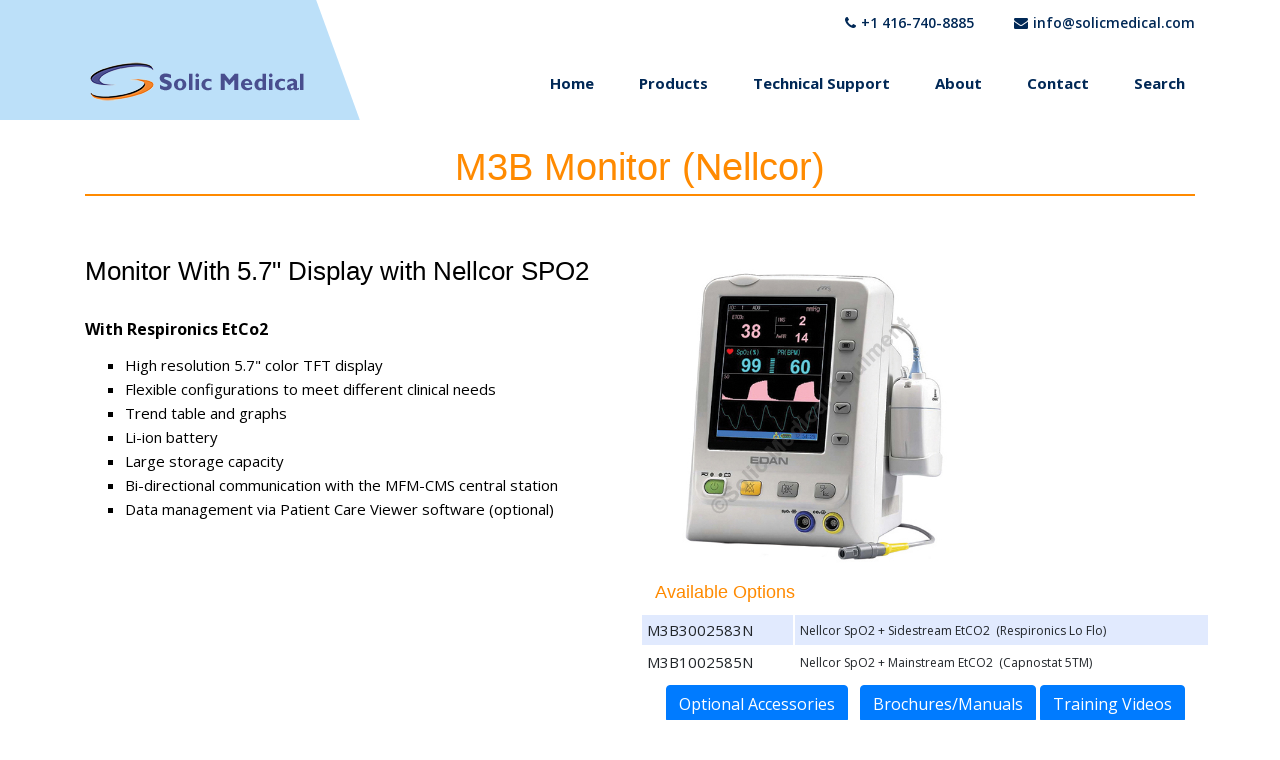

--- FILE ---
content_type: text/html; charset=utf-8
request_url: https://solicmedical.com/ProductHome?id=Sj8aHXVFKLdJekJStuFJZdni%2FOebHn%2FHmU674wKrwz58aFF14QyaJzXSFIVbB6lK
body_size: 11055
content:

<!DOCTYPE html>
<html>
<head>
    <meta charset="utf-8" />
    <meta http-equiv="x-ua-compatible" content="ie=edge">
    <meta name="viewport" content="width=device-width, initial-scale=1.0" />
    <meta name="Author" content="Kami Baig, webXpressions Inc." />
    <meta name="keywords" content="Solic Medical and Surgical Equipment, Toronto, GTA, Patient Monitors, Dopplers, Examination Tables, Strechers, Surgical lights, ECGs, Ultrasounds, Fetal Monitors" />
    <meta name="description" content="Solic Medical is a medical supply business that has strived to provide exceptional products and services to its clients since its inception in 2011." />
    <title> - Solic Medical Equipment</title>

    <link rel="icon" href="/img/favicon.png">
    <link rel="stylesheet" type="text/css" href="/css/plugins.css?v=obWsJ4OqEd32-PG71xcNokFpUa8zspLxMTzR6W72UIY">
    <link rel="stylesheet" type="text/css" href="/css/style.css?v=9p4Re0oQFkljQWXQcz9zMHIAAkikJonsHED41YQ8JGs">
    <link rel="stylesheet" type="text/css" href="/css/custom.css?v=Nd1nMYI9-tkhr6zchNdLjvixMNWf63UbKFW-535Crlg">
    <!-- Google Tag Manager -->
    <script>
        (function (w, d, s, l, i) {
            w[l] = w[l] || []; w[l].push({
                'gtm.start':
                    new Date().getTime(), event: 'gtm.js'
            }); var f = d.getElementsByTagName(s)[0],
                j = d.createElement(s), dl = l != 'dataLayer' ? '&l=' + l : ''; j.async = true; j.src =
                    'https://www.googletagmanager.com/gtm.js?id=' + i + dl; f.parentNode.insertBefore(j, f);
        })(window, document, 'script', 'dataLayer', 'GTM-PXFPJRZ');</script>
    <!-- End Google Tag Manager -->
    <style type="text/css">

        body.stop-scroll {
            position: static;
            width: 100%;
            overflow-y: auto;
        }
    </style>
</head>

<body data-spy="scroll" data-target=".tm-primary-nav">
    <!-- Google Tag Manager (noscript) -->
    <noscript>
        <iframe src="https://www.googletagmanager.com/ns.html?id=GTM-PXFPJRZ"
                height="0" width="0" style="display:none;visibility:hidden"></iframe>
    </noscript>
    <!-- End Google Tag Manager (noscript) -->
    <!-- Start Preloader -->
    <div id="tm-preloader">
        <div id="tm-preloader-in">
            <div></div>
            <div></div>
            <div></div>
            <div></div>
            <div></div>
        </div>
    </div>
    <!-- End Preloader -->
    <header class="tm-header3">
        <div class="tm-site-header">
            <div class="tm-header-info-wrap">
                <div class="container tm-header-info">
                    <a href="tel:14167408885"><i class="fa fa-phone"></i>+1 416-740-8885</a>
                    <a href="/cdn-cgi/l/email-protection#cca5a2aaa38cbfa3a0a5afa1a9a8a5afada0e2afa3a1f3bfb9aea6a9afb8f19ba9aebfa5b8a9eca5a2bdb9a5beb5" target="_blank"><i class="fa fa-envelope"></i><span class="__cf_email__" data-cfemail="4e272028210e3d2122272d232b2a272d2f22602d2123">[email&#160;protected]</span></a>
                </div>
            </div>
            <div class="tm-header-menu">
                <div class="container tm-header-menu-container">
                    <div class="tm-site-branding">
                        <!-- For Image Logo -->
                        <a class="tm-logo-link" href="/">
                            <img src="/img/logo.png" alt="" class="tm-logo">
                        </a>
                        <!-- For Site Title -->
                        <!-- <span class="tm-site-title">
                            <a href="index.html">Solic Medical</a>
                        </span> -->
                    </div>
                    <nav class="tm-primary-nav">
                        <ul class="tm-primary-nav-list nav">
                            <li class="menu-item current-menu-ancestor current-menu-parent">
                                <a href="/" class="nav-link">Home</a>
                            </li>
                            <li class="menu-item menu-item-has-children">
                                <a href="#products" class="nav-link">Products</a>
                                <ul class="products">
                                            <li class="menu-item menu-item-has-children">
                                                <a href="#TablesStools" class="nav-link">Tables &amp; Stools</a>
                                                <ul class="TablesStools">
                                                        <li class="menu-item">
                                                            <a class="nav-link" href="/ProductHome?id=8pahRbFv%2BqyqYx%2BPlbl%2BqSlUk%2B%2BsRF29DGk9A3UELvY7SZ4Jtg%2BnG%2BNjEyZT3f1%2F">Therapy Table</a>
                                                        </li>
                                                        <li class="menu-item">
                                                            <a class="nav-link" href="/ProductHome?id=38TNYS%2FzpEw5U%2Bu151m%2BtUy2oDuKelTK9u5LbkjujQxoUuKLT9zDYMJhY%2FBrBL6a">Basic Exam Tables</a>
                                                        </li>
                                                        <li class="menu-item">
                                                            <a class="nav-link" href="/ProductHome?id=mloInV%2B0gq87cFkrqc%2Fgf%2FMyNCvGPKLW%2BYffGbiKv48lo3cl%2BQ7ib2biqa9jvWiU">Power Tables</a>
                                                        </li>
                                                        <li class="menu-item">
                                                            <a class="nav-link" href="/ProductHome?id=roEjyBi2UWFbffD%2FhXQkwz0BjoQYD1Nx5%2B6QwGsjG05DtMG2qXsFe%2Byw49Mu8Zha">MedLife Frontstep Exam Tables</a>
                                                        </li>
                                                        <li class="menu-item">
                                                            <a class="nav-link" href="/ProductHome?id=oySvQH5uQCbatwi%2BdtcE9DRAjdxdgXdrHR1EeBekA2wde%2B2KV2M3EaEzeiRfrwJC">MedLife Sidestep Exam Tables</a>
                                                        </li>
                                                        <li class="menu-item">
                                                            <a class="nav-link" href="/ProductHome?id=XJg1il8%2Brw3HmvW3zBrLOY7%2BZ%2Fr2N9MGxFLjP6ObobP%2FkEdZNBUv3FYWorV65rrg">MedLife Exam Stools</a>
                                                        </li>
                                                </ul>
                                            </li>
                                            <li class="menu-item menu-item-has-children">
                                                <a href="#PhlebotomyProducts" class="nav-link">Phlebotomy Products</a>
                                                <ul class="PhlebotomyProducts">
                                                        <li class="menu-item">
                                                            <a class="nav-link" href="/ProductHome?id=Jp%2F9LZo%2F10g8k%2BVAoZxcwgo6fotEwjkZXVtAeL8L9xQGV8cRaGFZK4lpf7YsUwXD">Blood Drawing Chair</a>
                                                        </li>
                                                        <li class="menu-item">
                                                            <a class="nav-link" href="/ProductHome?id=ATOOiMUG9qnKX5xV2IxRQ2NAUBPuySGN%2FQpLcEyxtrnaBDm%2BrR7mr8BvkPKHmmtt">Phlebotomy Arm Wedge</a>
                                                        </li>
                                                </ul>
                                            </li>
                                            <li class="menu-item menu-item-has-children">
                                                <a href="#Lights" class="nav-link">Lights</a>
                                                <ul class="Lights">
                                                        <li class="menu-item">
                                                            <a class="nav-link" href="/ProductHome?id=L2CG5vPGW0%2FcuTHvzEv%2FUxTAQSPkurb01KG4HVudRLH0IiHEcyQK65NG04QtYdlS">LED Flexbrite II Spotlight</a>
                                                        </li>
                                                        <li class="menu-item">
                                                            <a class="nav-link" href="/ProductHome?id=NBBskR0%2FUAEeRGUI04XRybevg2I%2FIRBBkKwATiXjkCQGX1vva4YgQhnCrhEpwCkR">UV Exam Light</a>
                                                        </li>
                                                </ul>
                                            </li>
                                            <li class="menu-item menu-item-has-children">
                                                <a href="#HeightMeasurementDevices" class="nav-link">Height Measurement Devices</a>
                                                <ul class="HeightMeasurementDevices">
                                                        <li class="menu-item">
                                                            <a class="nav-link" href="/ProductHome?id=u4TMEPva9Ic3N%2FhRgZWNLl6907kAX0Rvc03sT%2BlfUHIyD4pRRCPhmq7O1ihOJiIy">Infanometer- Baby Scale</a>
                                                        </li>
                                                        <li class="menu-item">
                                                            <a class="nav-link" href="/ProductHome?id=NtMkD9qagFYXe6mTfayOrvjvY6XvBMY1UXtOzCTRe8GabF3cmkXA5c8kps7m4lkT">Stadiometer</a>
                                                        </li>
                                                </ul>
                                            </li>
                                            <li class="menu-item menu-item-has-children">
                                                <a href="#TrolleysandCarts" class="nav-link">Trolleys and Carts</a>
                                                <ul class="TrolleysandCarts">
                                                        <li class="menu-item">
                                                            <a class="nav-link" href="/ProductHome?id=bkorR1jOV98zHcpM7KPdQODE0iooaLZUySbepk%2F4poR8qLiSAnWR%2FBSeqI%2FSUdrT">Utility Carts</a>
                                                        </li>
                                                        <li class="menu-item">
                                                            <a class="nav-link" href="/ProductHome?id=KQqy%2B0CkeBeW9a7KpoYAYdkJr9Ex7o8cIQQlPZ5Lx7oriM7c%2FIsdgcEoDq1sa7tZ">Stainless Steel Carts</a>
                                                        </li>
                                                        <li class="menu-item">
                                                            <a class="nav-link" href="/ProductHome?id=4qiUn6x%2Fn5MzER8ySYO%2BvPP5PhRZlxNOLeYSU0YTPlm5f1lLXCZo9aTvyYhsNCrD">EMS/Crash Carts: F-45-1</a>
                                                        </li>
                                                        <li class="menu-item">
                                                            <a class="nav-link" href="/ProductHome?id=444nmjpaao09GSSFBq58epj3A%2FG5kIqSphAZIwOoAb0R1iejnt08oHc%2FRj18yLFd">EMS/Crash Carts: J101</a>
                                                        </li>
                                                        <li class="menu-item">
                                                            <a class="nav-link" href="/ProductHome?id=15hcRjeQb8WeeKH8Ls%2F%2Ff4o3xdL4DrGkt4HmDgd2R8Q1agT4sJBL7IZrXJQReMPJ">EMS/Crash Carts: NJ801</a>
                                                        </li>
                                                </ul>
                                            </li>
                                            <li class="menu-item menu-item-has-children">
                                                <a href="#MayoStandsandIVPoles" class="nav-link">Mayo Stands and IV Poles</a>
                                                <ul class="MayoStandsandIVPoles">
                                                        <li class="menu-item">
                                                            <a class="nav-link" href="/ProductHome?id=nrs5MF6asMbArWVbyWMAs2iEUElRQslNjYlAuXoCxHKKyKVs0jZf2m9%2BE3QFF4TX">I.V. Pole</a>
                                                        </li>
                                                        <li class="menu-item">
                                                            <a class="nav-link" href="/ProductHome?id=YwBM9xUHlp3KqR3U7ZuMUfuhVWjzE3Nt3VGtTzvkaSy3WuhmIotQmmk9Ra%2F7JPQ3">Mayo Stand</a>
                                                        </li>
                                                </ul>
                                            </li>
                                            <li class="menu-item menu-item-has-children">
                                                <a href="#StretchersSpinalBoards" class="nav-link">Stretchers &amp; Spinal Boards </a>
                                                <ul class="StretchersSpinalBoards">
                                                        <li class="menu-item">
                                                            <a class="nav-link" href="/ProductHome?id=RdLkImONTlnv2wg8uZyeP2orDxG6Kt7Om%2BRHO%2B%2BrFozRMJp7MOEKjemDOkq8UxFh">CPR &amp; Spinal Board</a>
                                                        </li>
                                                        <li class="menu-item">
                                                            <a class="nav-link" href="/ProductHome?id=BFtP8HCo4jel%2F2T%2FFvKAGtvBGJtJT%2FJdOh%2FcxZMjfPS3lwaG7W1oOBi%2BKnsr1%2F5G">Foldable Stretcher</a>
                                                        </li>
                                                        <li class="menu-item">
                                                            <a class="nav-link" href="/ProductHome?id=zTG%2F6Rm6I6Y004qtOwCJen2YJES3XKJocOnwsMCaao7d8sgcCqMaZv7aXrMZYmz%2B">Stairs Stretcher Chair</a>
                                                        </li>
                                                        <li class="menu-item">
                                                            <a class="nav-link" href="/ProductHome?id=gSAI1v%2B6j9VJbknpylxkLALuL1nlEqAt40pGVYIhJ14p9edwl95bCaP0IUpSeHiv">Emergency Transport Stretcher</a>
                                                        </li>
                                                        <li class="menu-item">
                                                            <a class="nav-link" href="/ProductHome?id=4Mo7masrHlvwhZAzcAl5XIybsFQdIjThk%2FSZgDDHV1gwa%2FnvGhOFSuCEsShrGxtz">Recovery Stretcher</a>
                                                        </li>
                                                </ul>
                                            </li>
                                            <li class="menu-item menu-item-has-children">
                                                <a href="#ABPM" class="nav-link">ABPM</a>
                                                <ul class="ABPM">
                                                        <li class="menu-item">
                                                            <a class="nav-link" href="/ProductHome?id=bg61V28SrfzNI%2BR1aWFJzwhACaWQpqHroCgilxa3HGwpKLaeZ4iGQvKu75Mf%2Bsog">SA-10 Ambulatory BP Monitor</a>
                                                        </li>
                                                </ul>
                                            </li>
                                            <li class="menu-item menu-item-has-children">
                                                <a href="#PatientMonitors" class="nav-link">Patient Monitors</a>
                                                <ul class="PatientMonitors">
                                                        <li class="menu-item">
                                                            <a class="nav-link" href="/ProductHome?id=LoHs0LGditLTgLuufYTGNVYKSOa6hJzw1OO9ddL3UZIsa%2FbwEL56KjWj6464gv3E">iM3s Monitor</a>
                                                        </li>
                                                        <li class="menu-item">
                                                            <a class="nav-link" href="/ProductHome?id=CE7UGCTWX7RQ3RDkwq4aq46HZuFg3aKEqIKQ8BXrgASe%2F78XKYQYY%2Fr6xRWjoqTk">iM3 Monitor</a>
                                                        </li>
                                                        <li class="menu-item">
                                                            <a class="nav-link" href="/ProductHome?id=JW2GEU15j7w158Cg3FK581C6H66XNw2orKrKfH8e6UpqzGFQbEJQggG9t0DdXSE0">iM50 Monitor</a>
                                                        </li>
                                                        <li class="menu-item">
                                                            <a class="nav-link" href="/ProductHome?id=AGhSOCX6k%2FMo4mPqsyWaXaNTtebsykAxgukeze%2Fs2fmb6hPb9nuHD8HrWo7ro%2FpH">iM50 Monitor (Nellcor)</a>
                                                        </li>
                                                        <li class="menu-item">
                                                            <a class="nav-link" href="/ProductHome?id=NUm10U6HSAysfS4VZhKEQXP6BVJChS4suy%2B1F9Du0b4lFotOQf9QsFL16aba5zmK">X10 Patient Monitor</a>
                                                        </li>
                                                        <li class="menu-item">
                                                            <a class="nav-link" href="/ProductHome?id=s7cDXLBxw92A4ejVOWjO2YG7U6UUwvjy29w82KNMQsLiiP1KxTN1GjkrZ2JwWMyN">X8 Patient Monitor</a>
                                                        </li>
                                                        <li class="menu-item">
                                                            <a class="nav-link" href="/ProductHome?id=xml8%2FRavBJu7hJxJEpdu%2BHJgfoGqzD3j6qSb4PgjG3FcvLxwe3ZMrdZAtMwpWqyr">X12 Patient Monitor</a>
                                                        </li>
                                                        <li class="menu-item">
                                                            <a class="nav-link" href="/ProductHome?id=XxcfSGFTXdeco4G5LGAP%2Brf%2F6MKg0brNhhDgCSx8lzI50yVFY4U9nSg6gY1VZ9Rt">iM60 Monitor</a>
                                                        </li>
                                                        <li class="menu-item">
                                                            <a class="nav-link" href="/ProductHome?id=%2FoltyM5rI4aPUBMaFEmrMb62zEMFaYblhMJC6Z0B0G%2Bgdnd6UEZq%2B7auYt1k3%2Fmz">iM60 Monitor (Nellcor)</a>
                                                        </li>
                                                        <li class="menu-item">
                                                            <a class="nav-link" href="/ProductHome?id=nvAtlpIdW5NTFoGTYzrEvIYkhIWg2jPJfOTxECqhzqBWu%2BUe%2BrY0XLmznZn0no2s">iM70 Monitor</a>
                                                        </li>
                                                        <li class="menu-item">
                                                            <a class="nav-link" href="/ProductHome?id=%2Bby9bAD%2F6QhUCPWOtgZkMXdTJLauSLeEdJgLenMZ5VdkKxKPW1lOj4jbEjGWiEIJ">iM70 Monitor (Nellcor)</a>
                                                        </li>
                                                        <li class="menu-item">
                                                            <a class="nav-link" href="/ProductHome?id=hdj998bKeeKGn1qz1fWmecpjuVSU4FJMKMMrxegB4CBd1IihTOdQE1c3%2FpCPQraN">iM80 Monitor</a>
                                                        </li>
                                                        <li class="menu-item">
                                                            <a class="nav-link" href="/ProductHome?id=VptifLPISf6dpTnyJ4nk5vqMgMHpcGPmsl1AAcOzqvlk%2BGF0Oqx%2BGNWPEs3i92np">iM80 Monitor (Nellcor)</a>
                                                        </li>
                                                        <li class="menu-item">
                                                            <a class="nav-link" href="/ProductHome?id=mPoYo6uZPl3Y3s6blrpQZweruPz93P6ce6Rbl1uNaizWGIi8Is%2BAXLj4o%2BPmG08H">M3 Monitor</a>
                                                        </li>
                                                        <li class="menu-item">
                                                            <a class="nav-link" href="/ProductHome?id=iwMcJLGxUfdRiekzwjaQKxiigryRyf1Qp4rwhz5HhH9XfFsl53XyvaWQjcSI4Qim">M3 Monitor (Nellcor)</a>
                                                        </li>
                                                        <li class="menu-item">
                                                            <a class="nav-link" href="/ProductHome?id=jwdvFS1nIEpn9CrBiqrfX5BVoCDggMXOU6uRPnyqqRYOLSLr6N2oZBmBxJjskhBO">M3A Monitor</a>
                                                        </li>
                                                        <li class="menu-item">
                                                            <a class="nav-link" href="/ProductHome?id=oBL%2Bom%2BaL3acjWVJPuFXFGEnJHeGfZHmpm3E7AmJpZw8DDK%2BLBz0JKO%2FR828CER4">M3B Monitor</a>
                                                        </li>
                                                        <li class="menu-item">
                                                            <a class="nav-link" href="/ProductHome?id=Sj8aHXVFKLdJekJStuFJZdni%2FOebHn%2FHmU674wKrwz58aFF14QyaJzXSFIVbB6lK">M3B Monitor (Nellcor)</a>
                                                        </li>
                                                </ul>
                                            </li>
                                            <li class="menu-item menu-item-has-children">
                                                <a href="#PulseOximeters" class="nav-link">Pulse Oximeters</a>
                                                <ul class="PulseOximeters">
                                                        <li class="menu-item">
                                                            <a class="nav-link" href="/ProductHome?id=wnGBoFq0hmfEyrx2OqzUtZDd1JPz3peYpKFKTDo3YO8AQOQAqc2B3xB7g%2B%2FXIvXn">Finger Pulse Oximeter</a>
                                                        </li>
                                                        <li class="menu-item">
                                                            <a class="nav-link" href="/ProductHome?id=oRbPKLw72OmSYuYu2RhZuBylsantcNxaQvpaR8z1GETuWFn%2BKqvg6eEsDGXpJW51">Hand-Held Pulse Oximeter</a>
                                                        </li>
                                                </ul>
                                            </li>
                                            <li class="menu-item menu-item-has-children">
                                                <a href="#ECGs" class="nav-link">ECG&#x27;s</a>
                                                <ul class="ECGs">
                                                        <li class="menu-item">
                                                            <a class="nav-link" href="/ProductHome?id=Ma0a0TxIF4TDWpgKJfubxqZ59Tf9lRFfupz98N%2BD124qs4qjEpUm2yIpxZu8niiK">SE-1202 Resting ECG</a>
                                                        </li>
                                                        <li class="menu-item">
                                                            <a class="nav-link" href="/ProductHome?id=lm0Eb89ljqVprJGGU08NIIEgrKFeBrpeasdpCjeNK5jyZPPP0Va4a%2BWzgnswCiFV">SE-1200 Resting ECG</a>
                                                        </li>
                                                        <li class="menu-item">
                                                            <a class="nav-link" href="/ProductHome?id=qx3N5uY3Nyk7wdYtS9YrhfjBFdG7GKNYCovvfIqc9FVa7VDrsPWquetAddH1brVs">SE-12 Resting &amp; Stress ECG</a>
                                                        </li>
                                                        <li class="menu-item">
                                                            <a class="nav-link" href="/ProductHome?id=Lcm337mLU6EMJZL1Mx1HCZNfjAWA0%2BtLihsRvWOJO1AdodVWzw%2FH4sJlYBlz3JZ0">SE-1515 Resting PC ECG </a>
                                                        </li>
                                                        <li class="menu-item">
                                                            <a class="nav-link" href="/ProductHome?id=jsMxMg%2Be1r0TFq0CnhpmiS%2FUNSLxs1Gj915cK83cFoTp44tGhT1Opk9Uj%2FnIbhzP">SE-1515 Stress PC ECG</a>
                                                        </li>
                                                        <li class="menu-item">
                                                            <a class="nav-link" href="/ProductHome?id=Fo0Rl186a5dRZ%2BGXjY3HOEVYyXHEdaRaoYcDWsydTs6Geb4prIf8kgPemVfFJT4T">SE-301 3-Channel Portable ECG</a>
                                                        </li>
                                                        <li class="menu-item">
                                                            <a class="nav-link" href="/ProductHome?id=xERV0YorZdXpjpeNcYGOGb5z2OdoeOWPU654%2BcajOU0otyE7OLhUWkUIYtJv7gJo">SE-601C ECG</a>
                                                        </li>
                                                </ul>
                                            </li>
                                            <li class="menu-item menu-item-has-children">
                                                <a href="#Ultrasounds" class="nav-link">Ultrasounds</a>
                                                <ul class="Ultrasounds">
                                                        <li class="menu-item">
                                                            <a class="nav-link" href="/ProductHome?id=8ld6pMdUxoTmvmGx2QG%2FuZ%2BuGZ6%2BysgZt98Of%2By3aDA83ydLcrMqODaJUXDzuzmE">U50 Ultrasound System</a>
                                                        </li>
                                                        <li class="menu-item">
                                                            <a class="nav-link" href="/ProductHome?id=lz3lwR53t7VwRLqwr8Pu6KoN3w%2B3HTvQCCOtSdTylPOonRCP9w12nRTIZgem%2FV6X">U60 Compact Ultrasound System</a>
                                                        </li>
                                                        <li class="menu-item">
                                                            <a class="nav-link" href="/ProductHome?id=96GBEUo0%2B%2F8kHBcY4VS3y49W30d1xuKScZvuY8Y%2Ff28IZl5fNJEaC%2Fbbs5V6Oprq">AX-3/AX-2 Acclarix Compact Ultrasound</a>
                                                        </li>
                                                        <li class="menu-item">
                                                            <a class="nav-link" href="/ProductHome?id=EVzJ9TYdW1mUPfHRMYB0roznGl6t8UnMmmD81jrnVQ25LV%2FKwRdiEX8Y622zjrMP">AX-8 Acclarix Diagnostic Ultrasound</a>
                                                        </li>
                                                </ul>
                                            </li>
                                            <li class="menu-item menu-item-has-children">
                                                <a href="#FetalMonitors" class="nav-link">Fetal Monitors</a>
                                                <ul class="FetalMonitors">
                                                        <li class="menu-item">
                                                            <a class="nav-link" href="/ProductHome?id=eUzelpmLO7WZcJF7BWDACWdA91WXcNXDwir74v2PbYdCwol85sB8%2BDPo4C60Q5Cc">F6 Fetal Monitor</a>
                                                        </li>
                                                        <li class="menu-item">
                                                            <a class="nav-link" href="/ProductHome?id=KdbAXsb8OAKRLK9kkUyAGQtHA6g4tyAzfvGqwFLHuPCrFq7FsoaA3ntaPEn7gHHQ">F9 Fetal Monitor</a>
                                                        </li>
                                                </ul>
                                            </li>
                                            <li class="menu-item menu-item-has-children">
                                                <a href="#HolterSystems" class="nav-link">Holter Systems</a>
                                                <ul class="HolterSystems">
                                                        <li class="menu-item">
                                                            <a class="nav-link" href="/ProductHome?id=sEcId637ea4u%2BMIh4enBqI8SygpkiBK931pQQRTgX014KgZFvvGgXYflHq2NX5xO">SE2003-7D Holter</a>
                                                        </li>
                                                </ul>
                                            </li>
                                            <li class="menu-item menu-item-has-children">
                                                <a href="#Laryngoscope" class="nav-link">Laryngoscope</a>
                                                <ul class="Laryngoscope">
                                                        <li class="menu-item">
                                                            <a class="nav-link" href="/ProductHome?id=vRQLQnqY9ij4mrTmw8tH57gYBM5Jg1I1Ye1XNpMvNPJI40XrJmqCBig%2BF09IZdD1">Fiber Optic Laryngoscope with 4 Blades</a>
                                                        </li>
                                                </ul>
                                            </li>
                                            <li class="menu-item menu-item-has-children">
                                                <a href="#MountingSolutions" class="nav-link">Mounting Solutions</a>
                                                <ul class="MountingSolutions">
                                                        <li class="menu-item">
                                                            <a class="nav-link" href="/ProductHome?id=AJDNn5SUrgFPekz6JWUkX0NThqDHXozIbiP%2FMoVRkRB25ABt07wPduIyC2T2E7Wk">Mobile Rolling Stand</a>
                                                        </li>
                                                        <li class="menu-item">
                                                            <a class="nav-link" href="/ProductHome?id=CZ%2FaBon1W7IAgCIuZ%2Fp97zJku0kBnDHCcSTEz5nf33wOqZjO0vWE53kwmrm0K%2BjZ">Wall Mount</a>
                                                        </li>
                                                        <li class="menu-item">
                                                            <a class="nav-link" href="/ProductHome?id=BeMr%2B0bc%2BKC%2BonmqEq1RFmxmxPt0lJrIVhULDFjXf53SqcTTyH0Zt%2FawAwfWcog2">Bedrail Clamps</a>
                                                        </li>
                                                </ul>
                                            </li>
                                            <li class="menu-item menu-item-has-children">
                                                <a href="#Colposcope" class="nav-link">Colposcope</a>
                                                <ul class="Colposcope">
                                                        <li class="menu-item">
                                                            <a class="nav-link" href="/ProductHome?id=7qTQdsavj4A4P7i531rwHzpC1wrGMHu4xA3FPy8jejutLal%2BmsO7ZmcuHrxxT1yu">Colposcope </a>
                                                        </li>
                                                </ul>
                                            </li>
                                            <li class="menu-item menu-item-has-children">
                                                <a href="#Dopplers" class="nav-link">Dopplers</a>
                                                <ul class="Dopplers">
                                                        <li class="menu-item">
                                                            <a class="nav-link" href="/ProductHome?id=uVP69fNx48rODh9pFLwjfUHZuN015wjdAzHqttaUdF1YjEBjqmnEOgStITEq3OB%2F">SD3 Doppler (Fetal)</a>
                                                        </li>
                                                        <li class="menu-item">
                                                            <a class="nav-link" href="/ProductHome?id=tKNlDmWypYtZvmkZjZCzVh1svTEIQIfspEYCLenA29fzXyOLUFIeOB4Sg7XG6nCG">SD3 Doppler (Vascular)</a>
                                                        </li>
                                                        <li class="menu-item">
                                                            <a class="nav-link" href="/ProductHome?id=ZvcJXgk1Mq50lykjFCNIxh3HT9So%2B4EsgYV11CkSsu9V9Q4oqyqB5dahmO%2BdNLDw">Sonotrax Series Doppler (Fetal)</a>
                                                        </li>
                                                        <li class="menu-item">
                                                            <a class="nav-link" href="/ProductHome?id=erx0w%2FAQCVQPd%2BKAV81AcTswj%2B4T4xREpDVpU5kQk1dpmbp9VPJItmrJFoiq32gB">Sonotrax Series Doppler (Vascular)</a>
                                                        </li>
                                                </ul>
                                            </li>
                                            <li class="menu-item menu-item-has-children">
                                                <a href="#VeterinaryEquipment" class="nav-link">Veterinary Equipment</a>
                                                <ul class="VeterinaryEquipment">
                                                        <li class="menu-item">
                                                            <a class="nav-link" href="/ProductHome?id=1dTNKPKdiHG2nwH%2BjAMfSUsbTOLzJNlR5nUA9mIA5S%2BuMO3aFJJ3r%2Fbs1QiM8A%2BJ">Veterinary Pulse Oximeter</a>
                                                        </li>
                                                        <li class="menu-item">
                                                            <a class="nav-link" href="/ProductHome?id=ueR8CN7aTCWZ37GRVlsHGadPfTmkh2%2Byvesj33IqFcedvkhEVo%2B4TO%2F29gWyUxfc">iM60 Vet Monitor </a>
                                                        </li>
                                                        <li class="menu-item">
                                                            <a class="nav-link" href="/ProductHome?id=IPX35ajescxa9SrOhtMKTcL6rFSDQYN5LIywrp3iKiaRdHmHDh3jM4tikgpWpDCo">iM60 Vet Monitor (Nellcor)</a>
                                                        </li>
                                                        <li class="menu-item">
                                                            <a class="nav-link" href="/ProductHome?id=ZkLDZB1A75RybxRQqF0aI8C1MuiBydRQRMfOxz%2FUFiTa3w9SmKLQmalF6vN1mf4U">iM70 Vet Monitor </a>
                                                        </li>
                                                        <li class="menu-item">
                                                            <a class="nav-link" href="/ProductHome?id=uzrAPhjScrl724setHvccluyplVNTgVGtF5EUnr70LFAdgXWGj8zAo%2FnMqnfmEOh">iM70 Vet Monitor (Nellcor)</a>
                                                        </li>
                                                        <li class="menu-item">
                                                            <a class="nav-link" href="/ProductHome?id=avqiU7xKqwTXbqugNvrI2ETGYE3j7hb%2F21a3bcyxtr%2BagFA1tal0M1myd8qHMNeV">Veterinary ECG</a>
                                                        </li>
                                                        <li class="menu-item">
                                                            <a class="nav-link" href="/ProductHome?id=U8RBocH%2BxJPPBL1MlT8F8bJYQqhv2FNzKqNixTAkg7S0DvQMYfgG1NgdLghDGn16">U50PVET Vet Prime Ultrasound </a>
                                                        </li>
                                                        <li class="menu-item">
                                                            <a class="nav-link" href="/ProductHome?id=EzAZT0jdpEtBYS7N6kGtz4lOLDbsbsGw9kF%2FEG4CmNklIiw5UQEmDeYQqwIJcZIC">U60PVET Vet Prime Ultrasound </a>
                                                        </li>
                                                        <li class="menu-item">
                                                            <a class="nav-link" href="/ProductHome?id=DonV8DNt37OKQtpT29Bpv4Xl6jf42ERcaczP%2FVe6Ud7Xz%2FARRpdJ4RtNQ61UnRsB">Acclarix Diagnostic Ultrasound System</a>
                                                        </li>
                                                </ul>
                                            </li>
                                </ul>
                            </li>
                            <li class="menu-item"><a href="/Support" class="nav-link">Technical Support</a></li>
                            <li class="menu-item"><a href="/About" class="nav-link">About</a></li>
                            <li class="menu-item"><a href="/Contact" class="nav-link">Contact</a></li>
                            <li class="menu-item"><a href="/Search" class="nav-link">Search</a></li>
                        </ul>
                    </nav>
                </div><!-- .tm-header-menu-container -->
            </div><!-- .tm-header-menu -->
        </div><!-- .tm-site-header -->
    </header>

    
<script data-cfasync="false" src="/cdn-cgi/scripts/5c5dd728/cloudflare-static/email-decode.min.js"></script><script src="//code.jquery.com/jquery-1.11.1.min.js"></script>

<style type="text/css">
    /*Images Style*/

    .active {
        display: block;
    }

    .hide {
        display: none;
    }

    .list {
        padding: 10px;
    }

    .row > .column {
        padding: 0 8px;
    }

    .row:after {
        content: "";
        display: table;
        clear: both;
    }

    .column {
        float: left;
        width: 85%;
        margin: 10px;
    }

    .imagemodal {
        display: none;
        background-color: transparent;
        position: absolute;
        top: 50%;
        left: 50%;
        transform: translate(-50%, -50%);
        z-index: 999;
        width: 40%;
    }

    .modal-content {
        padding: 8px;
        position: relative;
        background-color: #fefefe;
        margin: auto;
        border-radius: 8px;
        width: 95%;
        max-width: 1200px;
    }

    .close {
        position: absolute;
        z-index: 1;
        right: 10px;
        top: -8px;
        width: 30px;
        height: 30px;
        display: flex;
        align-items: center;
        justify-content: center;
        border-radius: 50%;
        background: black;
        color: orange;
    }

        .close:hover,
        .close:focus {
            color: #999;
            text-decoration: none;
            cursor: pointer;
        }

    .mySlides, .relatedProductsSlides {
        display: none;
    }

    .cursor {
        cursor: pointer;
    }

    .prev,
    .next {
        cursor: pointer;
        position: absolute;
        top: 50%;
        width: auto;
        padding: 16px;
        margin-top: -50px;
        color: orange !important;
        font-weight: bold;
        font-size: 20px;
        transition: 0.6s ease;
        border-radius: 0 3px 3px 0;
        user-select: none;
        -webkit-user-select: none;
    }

    .next {
        right: 0;
        border-radius: 3px 0 0 3px;
    }

        .prev:hover,
        .next:hover {
            background-color: rgba(0, 0, 0, 0.8);
        }


    .demo {
        opacity: 0.6;
    }

        .active,
        .demo:hover {
            opacity: 1;
        }

    img.hover-shadow {
        transition: 0.3s;
    }

    .hover-shadow:hover {
        box-shadow: 0 4px 8px 0 rgba(0, 0, 0, 0.2), 0 6px 20px 0 rgba(0, 0, 0, 0.19);
    }

    .imagewrapper {
        display: flex;
        flex-wrap: wrap;
    }

        .imagewrapper img:first-child {
            width: 300px;
        }

        .imagewrapper img {
            width: calc(50% - 80px);
            margin: 3px;
        }

    .modal-footer {
        justify-content: center;
    }
</style>

<section>

    <div class="empty-space col-md-b100 col-xs-b70"></div>
    <div class="tm-section-heading text-center">
        <h2 style="margin-top: 50px;">M3B Monitor (Nellcor)</h2>

        <div class="tm-section-seperator"></div>
        <div class="empty-space col-md-b60 col-xs-b40"></div>
    </div>

    <div class="container">
        <div class="row">
            <div class="col-lg-6">

                    <h3 style="color:black;">Monitor With 5.7" Display with Nellcor SPO2</h3>

                    <div style="color:black; margin-top:30px;">
                        <p><span style="font-size:16px"><strong>With Respironics EtCo2</strong></span></p>

<ul>
	<li>High resolution 5.7&quot; color TFT display</li>
	<li>Flexible configurations to meet different clinical needs</li>
	<li>Trend table and graphs</li>
	<li>Li-ion battery</li>
	<li>Large storage capacity</li>
	<li>Bi-directional communication with the MFM-CMS central station</li>
	<li>Data management via Patient Care Viewer software (optional)</li>
</ul>

                    </div>



            </div><!-- .col left -->

            <div class="col-lg-6">
                <div>
                        <div class="rows text-center">
                            <div class="column">
                                <div class="imagewrapper">
                                        <img src="/images/105-Edan-M3B.jpg" onclick="openModal('myModal');currentSlide(1,'mySlides');" class="hover-shadow cursor " alt="105-Edan-M3B.jpg" />
                                </div>
                            </div>
                        </div>

                </div>
                <div class="rows text-center">
                </div>

                <div class="rows">
                        <h5>Available Options</h5>
                        <div class="row"><table class="toptions">
	<tbody>
		<tr>
			<td>M3B3002583N</td>
			<td><span style="font-size:12px">Nellcor SpO2 + Sidestream EtCO2&nbsp; (Respironics Lo Flo)</span></td>
		</tr>
		<tr>
			<td>M3B1002585N</td>
			<td><span style="font-size:12px">Nellcor SpO2 + Mainstream EtCO2&nbsp; (Capnostat 5TM)</span></td>
		</tr>
	</tbody>
</table>
</div>
                </div>

                <div class="rows text-center">
                        <a class="btn btn-primary" href="/OptionalAccessories?id=Sj8aHXVFKLdJekJStuFJZdni%2FOebHn%2FHmU674wKrwz58aFF14QyaJzXSFIVbB6lK">Optional Accessories</a>
                    &nbsp;
                        <button type="button" class="btn btn-primary productdetails" data-toggle="modal" data-target=".brochuresManuals">Brochures/Manuals</button>
                            <button type="button" class="btn btn-primary productdetails" data-toggle="modal" data-target=".videos">Training Videos</button>
                </div>
            </div><!-- .col right -->
        </div>
    </div>

    <div id="myModal" class="imagemodal">
        <span class="close cursor" onclick="closeModal('myModal')">&times;</span>
        <div class="modal-content">
                <div class="mySlides">
                    <img src="/images/105-Edan-M3B.jpg" style="width: 500px; height: 500px; object-fit: cover;" alt="105-Edan-M3B.jpg" />
                </div>

            <a class="prev" onclick="plusSlides(-1,'mySlides')">&#10094;</a>
            <a class="next" onclick="plusSlides(1,'mySlides')">&#10095;</a>
        </div>
    </div>

    <div id="relatedProductsModal" class="imagemodal">
        <span class="close cursor" onclick="closeModal('relatedProductsModal')">&times;</span>
        <div class="modal-content">

            <a class="prev" onclick="plusSlides(-1,'relatedProductsSlides')">&#10094;</a>
            <a class="next" onclick="plusSlides(1,'relatedProductsSlides')">&#10095;</a>
        </div>
    </div>

    <div class="modal fade brochuresManuals" tabindex="-1" role="dialog" aria-labelledby="myLargeModalLabel" aria-hidden="true">
        <div class="modal-dialog modal-sm">
            <div class="modal-content" style="width:120%;">
                <div class="modal-header">
                    <h5 class="modal-title" id="brochuresManualsModal">M3B Monitor (Nellcor)</h5>
                </div>
                <div class="modal-body">
                    <div class="container-fluid">
                        <div class="row">
                            <h5>Brochures</h5>
                            <div class="tm-section-seperator"></div>
                            <br class="pad10" />
                            <ul>
                                                <li>
                                                    <a href="/pdf/Solic ENG-PM-M3B-V1.0-20200305.pdf" asp-for="Brochure_Manual.path_name" id="brochureLink" class="link" target="_blank">
                                                        M3B Monitor Brochure English
                                                    </a>
                                                </li>
                            </ul>
                        </div>
                        <div class="empty-space col-md-b50"></div>
                        <div class="row">
                            <h5>Manuals</h5>
                            <div class="tm-section-seperator"></div>
                            <br class="pad10" />
                            <ul>
                                                <li>
                                                    <a href="/pdf/82-01.54.109451-2.4 M3B Vital Signs Monitor User Manual-ES.pdf" asp-for="Brochure_Manual.path_name" id="brochureLink" class="link" target="_blank">
                                                        M3B (Nellcor) English Manual
                                                    </a>
                                                </li>
                                                <li> <a href="/pdf/82-01.54.109531-1.3 M3B Vital Signs Monitor User Manual_French-ES.pdf" data-tag="100" class="activelink" target="_blank"> M3B (Nellcor) French Manual </a></li>
                            </ul>
                        </div>
                    </div>
                </div>
                <div class="modal-footer align-content-center">
                    <button type="button" class="btn btn-secondary" data-dismiss="modal">Close</button>
                </div>
            </div>
        </div>
    </div>

    <div class="modal fade videos" tabindex="-1" role="dialog" aria-labelledby="myVideosModalLabel" aria-hidden="true">
        <div class="modal-dialog modal-sm">
            <div class="modal-content" style="width:120%;">
                <div class="modal-header">
                    <h5 class="modal-title" id="videosModal">M3B Monitor (Nellcor)</h5>
                </div>
                <div class="modal-body">
                    <div class="container-fluid">
                        <div class="row">
                            <h5>Training Videos</h5>
                            <div class="tm-section-seperator"></div>
                            <br class="pad10" />
                            <ul>
                            </ul>
                        </div>
                    </div>
                </div>
                <div class="modal-footer align-content-center">
                    <button type="button" class="btn btn-secondary" data-dismiss="modal">Close</button>
                </div>
            </div>
        </div>
    </div>

</section>


<script>
    // File download
    function fileUploadClose(id) {
        if (id == "brochure") {
            $("#brochureLink").hide();
            $(".brochure").show();
        }
        else {
            $("#usermanualLink").hide();
            $(".usermanual").show();
        }
    }

    //Image Model
    function openModal(modalId) {
        document.getElementById(modalId).style.display = "block";
    }

    function closeModal(modalId) {
        document.getElementById(modalId).style.display = "none";
    }


    var slideIndex = 1;
    showSlides(slideIndex);

    function plusSlides(n, images) {
        showSlides(slideIndex += n, images);
    }

    function currentSlide(n, images) {
        showSlides(slideIndex = n, images);
    }

    function showSlides(n, images) {
        var i;
        var slides = document.getElementsByClassName(images);
        var dots = document.getElementsByClassName("demo");
        var captionText = document.getElementById("caption");
        if (n > slides.length) { slideIndex = 1 }
        if (n < 1) { slideIndex = slides.length }
        for (i = 0; i < slides.length; i++) {
            slides[i].style.display = "none";
        }
        for (i = 0; i < dots.length; i++) {
            dots[i].className = dots[i].className.replace(" active", "");
        }
        slides[slideIndex - 1].style.display = "block";
        dots[slideIndex - 1].className += " active";
        captionText.innerHTML = dots[slideIndex - 1].alt;
    }
</script>





    <br />

    <!-- Start Footer -->
    <footer class="tm-overflow-hidden">
        <div class="tm-gray-bg">
            <div class="container">
                <div class="row">
                    <div class="col-lg-8">
                        <div class="tm-footer-social">
                            <div class="font-weight-bold">
                                <a href="/Terms" class="footernav">Terms &amp; Conditions</a>
                                <a href="/Disclaimer" class="footernav">Disclaimer</a>
                            </div>
                        </div>
                    </div><!-- .col -->
                </div>
            </div>
        </div>
        <div class="tm-site-footer">
            <div class="container">
                <!-- row-md-reverce -->
                <div class="row row-sm-reverce">
                    <div class="col-md-7 col-lg-8">
                        <p class="tm-copyright">&copy; 2026 - Solic Medical Equipment</p>
                    </div><!-- .col -->
                    <div class="col-md-5 col-lg-4">
                        <div class="tm-footer-hotline">
                            <div class="tm-footer-hotline-in">
                                <div class="tm-phone-icon"><i class="fa fa-mobile"></i></div>
                                <div class="tm-phone-icon"><i class="fa fa-mobile"></i></div>
                                <p><a href="tel:14167408885">+1 416-740-8885</a></p>
                            </div>
                        </div>
                    </div>
                </div>
            </div><!-- .col -->
        </div>
    </footer>
    <!-- End Footer -->
    <!-- Scroll Up -->
    <div id="scrollup"></div>

    <!-- Scripts -->
    <script src="/js/vendor/modernizr-3.5.0.min.js"></script>
    <script src="/js/vendor/jquery-1.12.4.min.js"></script>
    <script src="/js/plugins.js"></script>
    <script src="/js/main.js"></script>

    
<script defer src="https://static.cloudflareinsights.com/beacon.min.js/vcd15cbe7772f49c399c6a5babf22c1241717689176015" integrity="sha512-ZpsOmlRQV6y907TI0dKBHq9Md29nnaEIPlkf84rnaERnq6zvWvPUqr2ft8M1aS28oN72PdrCzSjY4U6VaAw1EQ==" data-cf-beacon='{"version":"2024.11.0","token":"a9700ec988a9459a9741eb7780eb5236","r":1,"server_timing":{"name":{"cfCacheStatus":true,"cfEdge":true,"cfExtPri":true,"cfL4":true,"cfOrigin":true,"cfSpeedBrain":true},"location_startswith":null}}' crossorigin="anonymous"></script>
</body>
</html>
<script>
    //dropdown
    $(document).ready(function () {

        var x = window.$(window).width() - (window.$(".tm-primary-nav-list.nav .menu-item-has-children").offset().left + 480);
        console.log(x);
        window.$(".tm-primary-nav .menu-item-has-children > ul > li > ul").css({ "right": x });

        window.$(".inner-list li.parent").hover(function () {
            window.$("body").toggleClass("stop-scroll");
            var getTop = window.$(window).scrollTop();
            var currentPos = window.$(this).offset().top;
            var textPos = (getTop - currentPos);
            var finalTop = Math.abs(textPos);
            console.log(finalTop);
            window.$(".tm-primary-nav .menu-item-has-children > ul > li > ul").css({ "top": finalTop });


        });

        window.$(window).resize(function () {
            window.$(".tm-primary-nav .menu-item-has-children > ul > li > ul").css({ "right": x });

            window.$(".inner-list li.parent").hover(function () {
                var getTop = window.$(window).scrollTop();
                var currentPos = window.$(this).offset().top;
                var textPos = (getTop - currentPos);
                var finalTop = Math.abs(textPos);
                console.log(finalTop);
                window.$(".tm-primary-nav .menu-item-has-children > ul > li > ul").css({ "top": finalTop });

            });
        });

    });

    $('#searchBox').on('keyup', function () {
        var input = $(this);
        if (input.val().length === 0) {
            input.addClass('empty');
        } else {
            input.removeClass('empty');
        }
    });
</script>


--- FILE ---
content_type: text/css
request_url: https://solicmedical.com/css/style.css?v=9p4Re0oQFkljQWXQcz9zMHIAAkikJonsHED41YQ8JGs
body_size: 144904
content:
/**
 Theme Name: Trustlife
 Author: ThemeMarch
 Developer: Tamjid Bin Murtoza
 Version: 1.1.0
 */

/*Google fonts*/
@import url('https://fonts.googleapis.com/css?family=Open+Sans:300,400,600,700|Raleway:400,500,600,700');

/*--------------------------------------------------------------
>> TABLE OF CONTENTS:
----------------------------------------------------------------
1. Typography
2. General
3. Preloader
4. ScrollUp
5. Site Header
6. Home Page
7. Blog Page
8. Footer
9. Responsive
--------------------------------------------------------------*/

/*--------------------------------------------------------------
1. Typography
--------------------------------------------------------------*/
body {
    color: #000;
    font-family: 'Open Sans', sans-serif;
    font-size: 15px;
    font-weight: 400;
    line-height: 24px;
}

button {
    -webkit-transition: all 0.3s ease;
    -o-transition: all 0.3s ease;
    transition: all 0.3s ease;
    border: none;
    cursor: pointer;
}

input, select, textarea {
    width: 100%;
}

textarea {
    height: 113px;
}

h1, h2, h3, h4, h3, h5, h6 {
    clear: both;
    color: #ff8a00;
    padding: 0;
    margin: 0 0 10px 0;
    font-weight: 400;
    font-family: 'Arial', sans-serif;
}

h1 {
    font-size: 40px;
}

h2 {
    font-size: 34px;
}

h3 {
    font-size: 26px;
}

h4 {
    font-size: 22px;
}

h5 {
    font-size: 18px;
}

h6 {
    font-size: 15px;
}

p {
    margin-bottom: 12px;
}

ul {
    margin: 0 0 15px 0;
    list-style: square outside none;
}

ol {
    margin-bottom: 15px;
}

dfn, cite, em, i {
    font-style: italic;
}

blockquote {
    background-color: #f3fbfd;
    font-size: 18px;
    padding: 25px 70px;
    font-style: italic;
    border-left: 3px solid #229cd6;
    margin: 20px 0;
}

address {
    margin: 0 0 15px;
}

img {
    border: 0;
    max-width: 100%;
    height: auto;
}

a {
    color: #002826;
    background-color: transparent;
    -webkit-transition: all 0.3s ease;
    -o-transition: all 0.3s ease;
    transition: all 0.3s ease;
}

    a:hover,
    a:focus,
    a:active {
        text-decoration: none;
        color: #ff8a00;
    }

    a:focus,
    a:hover,
    a:active {
        outline: none;
    }

body,
html {
    height: 100%;
    width: 100%
}
/*--------------------------------------------------------------
2. General
--------------------------------------------------------------*/
.flex {
    display: -webkit-box;
    display: -ms-flexbox;
    display: flex;
    -ms-flex-wrap: wrap;
    flex-wrap: wrap;
    -webkit-box-pack: center;
    -ms-flex-pack: center;
    justify-content: center;
}

.tm-link-block {
    display: block;
}

.tm-gray-bg {
    background-color: #f3fbfd;
}

.section {
    padding: 100px 0 70px;
}

.tm-bg {
    position: relative;
    background-position: center center;
    background-repeat: no-repeat;
    background-size: cover;
    background-position: center;
}

.bar-link {
    display: inline-block;
    position: relative;
}

    .bar-link:before {
        content: '';
        position: absolute;
        left: 50%;
        -webkit-transform: translateX(-50%);
        -ms-transform: translateX(-50%);
        transform: translateX(-50%);
        width: 70%;
        height: 1px;
        background-color: #ff8a00;
        bottom: -5px;
        opacity: 0;
        -webkit-transition: all 0.4s ease;
        -o-transition: all 0.4s ease;
        transition: all 0.4s ease;
    }

    .bar-link:hover:before {
        bottom: 1px;
        opacity: 1;
        width: 95%;
    }
/*Button tm-Style1*/
.tm-btn {
    display: inline-block;
    background-color: #002856;
    color: #fff;
    padding: 10px 26px 11px;
    border: 0;
    border-radius: 4px;
    font-weight: 600;
    cursor: pointer;
    position: relative;
    overflow: hidden;
    text-align: center;
}

    .tm-btn:hover {
        background-color: #2caee2;
        color: #fff;
        border-radius: 4px 40px 4px 40px;
    }
/*Button tm-Style2*/
.tm-btn1 {
    display: inline-block;
    -webkit-transform: perspective(1px) translateZ(0);
    transform: perspective(1px) translateZ(0);
    position: relative;
    -webkit-transition-property: color;
    -o-transition-property: color;
    transition-property: color;
    -webkit-transition-duration: 0.5s;
    -o-transition-duration: 0.5s;
    transition-duration: 0.5s;
    background: #002856;
    color: #fff;
    padding: 10px 26px;
    border: 0;
    border-radius: 4px;
    overflow: hidden;
    cursor: pointer;
    min-width: 170px;
    text-align: center;
    font-weight: 400;
}

    .tm-btn1.tm-reverse {
        background: #2caee2;
    }

    .tm-btn1:before {
        content: "";
        position: absolute;
        z-index: -1;
        top: 0;
        left: 0;
        right: 0;
        bottom: 0;
        background: #ff8a00;
        -webkit-transform: scaleX(0);
        -ms-transform: scaleX(0);
        transform: scaleX(0);
        -webkit-transform-origin: 0 50%;
        -ms-transform-origin: 0 50%;
        transform-origin: 0 50%;
        -webkit-transition-property: transform;
        -webkit-transition-property: -webkit-transform;
        transition-property: -webkit-transform;
        -o-transition-property: transform;
        transition-property: transform;
        transition-property: transform, -webkit-transform;
        -webkit-transition-duration: 0.6s;
        -o-transition-duration: 0.6s;
        transition-duration: 0.6s;
        -webkit-transition-timing-function: ease-out;
        -o-transition-timing-function: ease-out;
        transition-timing-function: ease-out;
    }

    .tm-btn1.tm-reverse:before {
        background: #fff;
    }

    .tm-btn1:hover,
    .tm-btn1:focus,
    .tm-btn1:active {
        color: #fff;
    }

        .tm-btn1:hover:before,
        .tm-btn1:focus:before,
        .tm-btn1:active:before {
            -webkit-transform: scaleX(1);
            -ms-transform: scaleX(1);
            transform: scaleX(1);
            -webkit-transition-timing-function: cubic-bezier(0.52, 1.64, 0.37, 0.66);
            -o-transition-timing-function: cubic-bezier(0.52, 1.64, 0.37, 0.66);
            transition-timing-function: cubic-bezier(0.52, 1.64, 0.37, 0.66);
        }

    .tm-btn1.tm-reverse:hover,
    .tm-btn1.tm-reverse:focus,
    .tm-btn1.tm-reverse:active {
        color: #002856;
        outline: none;
    }

    .tm-btn1 i {
        margin-right: 6px;
    }
/*Theme Spacing*/
.col-xs-b0 {
    margin-bottom: 0;
}

.col-xs-b5 {
    margin-bottom: 5px;
}

.col-xs-b10 {
    margin-bottom: 10px;
}

.col-xs-b15 {
    margin-bottom: 15px;
}

.col-xs-b20 {
    margin-bottom: 20px;
}

.col-xs-b25 {
    margin-bottom: 25px;
}

.col-xs-b30 {
    margin-bottom: 30px;
}

.col-xs-b35 {
    margin-bottom: 35px;
}

.col-xs-b40 {
    margin-bottom: 40px;
}

.col-xs-b45 {
    margin-bottom: 45px;
}

.col-xs-b50 {
    margin-bottom: 50px;
}

.col-xs-b55 {
    margin-bottom: 55px;
}

.col-xs-b60 {
    margin-bottom: 60px;
}

.col-xs-b65 {
    margin-bottom: 65px;
}

.col-xs-b70 {
    margin-bottom: 70px;
}

.col-xs-b75 {
    margin-bottom: 75px;
}

.col-xs-b80 {
    margin-bottom: 80px;
}

.col-xs-b85 {
    margin-bottom: 85px;
}

.col-xs-b90 {
    margin-bottom: 90px;
}

.col-xs-b95 {
    margin-bottom: 95px;
}

.col-xs-b100 {
    margin-bottom: 100px;
}

.col-xs-b105 {
    margin-bottom: 105px;
}

.col-xs-b110 {
    margin-bottom: 110px;
}

.col-xs-b115 {
    margin-bottom: 115px;
}

.col-xs-b120 {
    margin-bottom: 120px;
}

.col-xs-b200 {
    margin-bottom: 200px;
}

.col-xs-b250 {
    margin-bottom: 250px;
}

.empty-space.col-xs-b0 {
    height: 0;
    margin-bottom: 0;
}

.empty-space.col-xs-b5 {
    height: 5px;
    margin-bottom: 0;
}

.empty-space.col-xs-b10 {
    height: 10px;
    margin-bottom: 0;
}

.empty-space.col-xs-b15 {
    height: 15px;
    margin-bottom: 0;
}

.empty-space.col-xs-b20 {
    height: 20px;
    margin-bottom: 0;
}

.empty-space.col-xs-b25 {
    height: 25px;
    margin-bottom: 0;
}

.empty-space.col-xs-b30 {
    height: 30px;
    margin-bottom: 0;
}

.empty-space.col-xs-b35 {
    height: 35px;
    margin-bottom: 0;
}

.empty-space.col-xs-b40 {
    height: 40px;
    margin-bottom: 0;
}

.empty-space.col-xs-b45 {
    height: 45px;
    margin-bottom: 0;
}

.empty-space.col-xs-b50 {
    height: 50px;
    margin-bottom: 0;
}

.empty-space.col-xs-b55 {
    height: 55px;
    margin-bottom: 0;
}

.empty-space.col-xs-b60 {
    height: 60px;
    margin-bottom: 0;
}

.empty-space.col-xs-b65 {
    height: 65px;
    margin-bottom: 0;
}

.empty-space.col-xs-b70 {
    height: 70px;
    margin-bottom: 0;
}

.empty-space.col-xs-b75 {
    height: 75px;
    margin-bottom: 0;
}

.empty-space.col-xs-b80 {
    height: 80px;
    margin-bottom: 0;
}

.empty-space.col-xs-b85 {
    height: 85px;
    margin-bottom: 0;
}

.empty-space.col-xs-b90 {
    height: 90px;
    margin-bottom: 0;
}

.empty-space.col-xs-b95 {
    height: 95px;
    margin-bottom: 0;
}

.empty-space.col-xs-b100 {
    height: 100px;
    margin-bottom: 0;
}

.empty-space.col-xs-b105 {
    height: 105px;
    margin-bottom: 0;
}

.empty-space.col-xs-b110 {
    height: 110px;
    margin-bottom: 0;
}

.empty-space.col-xs-b115 {
    height: 115px;
    margin-bottom: 0;
}

.empty-space.col-xs-b120 {
    height: 120px;
    margin-bottom: 0;
}

.empty-space.col-xs-b200 {
    height: 200px;
    margin-bottom: 0;
}

.empty-space.col-xs-b250 {
    height: 250px;
    margin-bottom: 0;
}

.col-xs-text-left {
    text-align: left;
}

.col-xs-text-center {
    text-align: center;
}

.col-xs-text-right {
    text-align: right;
}

@media (min-width: 375px) {
    .empty-space.col-xs-b25 {
        height: 42px;
        margin-bottom: 0;
    }
}

@media (min-width: 768px) {
    .col-sm-b0 {
        margin-bottom: 0;
    }

    .col-sm-b5 {
        margin-bottom: 5px;
    }

    .col-sm-b10 {
        margin-bottom: 10px;
    }

    .col-sm-b15 {
        margin-bottom: 15px;
    }

    .col-sm-b20 {
        margin-bottom: 20px;
    }

    .col-sm-b25 {
        margin-bottom: 25px;
    }

    .col-sm-b30 {
        margin-bottom: 30px;
    }

    .col-sm-b35 {
        margin-bottom: 35px;
    }

    .col-sm-b40 {
        margin-bottom: 40px;
    }

    .col-sm-b45 {
        margin-bottom: 45px;
    }

    .col-sm-b50 {
        margin-bottom: 50px;
    }

    .col-sm-b55 {
        margin-bottom: 55px;
    }

    .col-sm-b60 {
        margin-bottom: 60px;
    }

    .col-sm-b65 {
        margin-bottom: 65px;
    }

    .col-sm-b70 {
        margin-bottom: 70px;
    }

    .col-sm-b75 {
        margin-bottom: 75px;
    }

    .col-sm-b80 {
        margin-bottom: 80px;
    }

    .col-sm-b85 {
        margin-bottom: 85px;
    }

    .col-sm-b90 {
        margin-bottom: 90px;
    }

    .col-sm-b95 {
        margin-bottom: 95px;
    }

    .col-sm-b100 {
        margin-bottom: 100px;
    }

    .col-sm-b105 {
        margin-bottom: 105px;
    }

    .col-sm-b110 {
        margin-bottom: 110px;
    }

    .col-sm-b115 {
        margin-bottom: 115px;
    }

    .col-sm-b120 {
        margin-bottom: 120px;
    }

    .col-sm-b200 {
        margin-bottom: 200px;
    }

    .col-sm-b250 {
        margin-bottom: 250px;
    }

    .empty-space.col-sm-b0 {
        height: 0;
        margin-bottom: 0;
    }

    .empty-space.col-sm-b5 {
        height: 5px;
        margin-bottom: 0;
    }

    .empty-space.col-sm-b10 {
        height: 10px;
        margin-bottom: 0;
    }

    .empty-space.col-sm-b15 {
        height: 15px;
        margin-bottom: 0;
    }

    .empty-space.col-sm-b20 {
        height: 20px;
        margin-bottom: 0;
    }

    .empty-space.col-sm-b25 {
        height: 25px;
        margin-bottom: 0;
    }

    .empty-space.col-sm-b30 {
        height: 30px;
        margin-bottom: 0;
    }

    .empty-space.col-sm-b35 {
        height: 35px;
        margin-bottom: 0;
    }

    .empty-space.col-sm-b40 {
        height: 40px;
        margin-bottom: 0;
    }

    .empty-space.col-sm-b45 {
        height: 45px;
        margin-bottom: 0;
    }

    .empty-space.col-sm-b50 {
        height: 50px;
        margin-bottom: 0;
    }

    .empty-space.col-sm-b55 {
        height: 55px;
        margin-bottom: 0;
    }

    .empty-space.col-sm-b60 {
        height: 60px;
        margin-bottom: 0;
    }

    .empty-space.col-sm-b65 {
        height: 65px;
        margin-bottom: 0;
    }

    .empty-space.col-sm-b70 {
        height: 70px;
        margin-bottom: 0;
    }

    .empty-space.col-sm-b75 {
        height: 75px;
        margin-bottom: 0;
    }

    .empty-space.col-sm-b80 {
        height: 80px;
        margin-bottom: 0;
    }

    .empty-space.col-sm-b85 {
        height: 85px;
        margin-bottom: 0;
    }

    .empty-space.col-sm-b90 {
        height: 90px;
        margin-bottom: 0;
    }

    .empty-space.col-sm-b95 {
        height: 95px;
        margin-bottom: 0;
    }

    .empty-space.col-sm-b100 {
        height: 100px;
        margin-bottom: 0;
    }

    .empty-space.col-sm-b105 {
        height: 105px;
        margin-bottom: 0;
    }

    .empty-space.col-sm-b110 {
        height: 110px;
        margin-bottom: 0;
    }

    .empty-space.col-sm-b115 {
        height: 115px;
        margin-bottom: 0;
    }

    .empty-space.col-sm-b120 {
        height: 120px;
        margin-bottom: 0;
    }

    .empty-space.col-sm-b200 {
        height: 200px;
        margin-bottom: 0;
    }

    .empty-space.col-sm-b250 {
        height: 250px;
        margin-bottom: 0;
    }

    .col-sm-text-left {
        text-align: left;
    }

    .col-sm-text-center {
        text-align: center;
    }

    .col-sm-text-right {
        text-align: right;
    }
}

@media (min-width: 992px) {
    .col-md-b0 {
        margin-bottom: 0;
    }

    .col-md-b5 {
        margin-bottom: 5px;
    }

    .col-md-b10 {
        margin-bottom: 10px;
    }

    .col-md-b15 {
        margin-bottom: 15px;
    }

    .col-md-b20 {
        margin-bottom: 20px;
    }

    .col-md-b25 {
        margin-bottom: 25px;
    }

    .col-md-b30 {
        margin-bottom: 30px;
    }

    .col-md-b35 {
        margin-bottom: 35px;
    }

    .col-md-b40 {
        margin-bottom: 40px;
    }

    .col-md-b45 {
        margin-bottom: 45px;
    }

    .col-md-b50 {
        margin-bottom: 50px;
    }

    .col-md-b55 {
        margin-bottom: 55px;
    }

    .col-md-b60 {
        margin-bottom: 60px;
    }

    .col-md-b65 {
        margin-bottom: 65px;
    }

    .col-md-b70 {
        margin-bottom: 70px;
    }

    .col-md-b75 {
        margin-bottom: 75px;
    }

    .col-md-b80 {
        margin-bottom: 80px;
    }

    .col-md-b85 {
        margin-bottom: 85px;
    }

    .col-md-b90 {
        margin-bottom: 90px;
    }

    .col-md-b95 {
        margin-bottom: 95px;
    }

    .col-md-b100 {
        margin-bottom: 100px;
    }

    .col-md-b105 {
        margin-bottom: 105px;
    }

    .col-md-b110 {
        margin-bottom: 110px;
    }

    .col-md-b115 {
        margin-bottom: 115px;
    }

    .col-md-b120 {
        margin-bottom: 120px;
    }

    .col-md-b200 {
        margin-bottom: 200px;
    }

    .col-md-b250 {
        margin-bottom: 250px;
    }

    .empty-space.col-md-b0 {
        height: 0;
        margin-bottom: 0;
    }

    .empty-space.col-md-b5 {
        height: 5px;
        margin-bottom: 0;
    }

    .empty-space.col-md-b10 {
        height: 10px;
        margin-bottom: 0;
    }

    .empty-space.col-md-b15 {
        height: 15px;
        margin-bottom: 0;
    }

    .empty-space.col-md-b20 {
        height: 20px;
        margin-bottom: 0;
    }

    .empty-space.col-md-b25 {
        height: 25px;
        margin-bottom: 0;
    }

    .empty-space.col-md-b30 {
        height: 30px;
        margin-bottom: 0;
    }

    .empty-space.col-md-b35 {
        height: 35px;
        margin-bottom: 0;
    }

    .empty-space.col-md-b40 {
        height: 40px;
        margin-bottom: 0;
    }

    .empty-space.col-md-b45 {
        height: 45px;
        margin-bottom: 0;
    }

    .empty-space.col-md-b50 {
        height: 50px;
        margin-bottom: 0;
    }

    .empty-space.col-md-b55 {
        height: 55px;
        margin-bottom: 0;
    }

    .empty-space.col-md-b60 {
        height: 60px;
        margin-bottom: 0;
    }

    .empty-space.col-md-b65 {
        height: 65px;
        margin-bottom: 0;
    }

    .empty-space.col-md-b70 {
        height: 70px;
        margin-bottom: 0;
    }

    .empty-space.col-md-b75 {
        height: 75px;
        margin-bottom: 0;
    }

    .empty-space.col-md-b80 {
        height: 80px;
        margin-bottom: 0;
    }

    .empty-space.col-md-b85 {
        height: 85px;
        margin-bottom: 0;
    }

    .empty-space.col-md-b90 {
        height: 90px;
        margin-bottom: 0;
    }

    .empty-space.col-md-b95 {
        height: 95px;
        margin-bottom: 0;
    }

    .empty-space.col-md-b100 {
        height: 100px;
        margin-bottom: 0;
    }

    .empty-space.col-md-b105 {
        height: 105px;
        margin-bottom: 0;
    }

    .empty-space.col-md-b110 {
        height: 110px;
        margin-bottom: 0;
    }

    .empty-space.col-md-b115 {
        height: 115px;
        margin-bottom: 0;
    }

    .empty-space.col-md-b120 {
        height: 120px;
        margin-bottom: 0;
    }

    .empty-space.col-md-b125 {
        height: 125px;
        margin-bottom: 0;
    }

    .empty-space.col-md-b130 {
        height: 130px;
        margin-bottom: 0;
    }

    .empty-space.col-md-b135 {
        height: 135px;
        margin-bottom: 0;
    }

    .empty-space.col-md-b140 {
        height: 140px;
        margin-bottom: 0;
    }

    .empty-space.col-md-b145 {
        height: 145px;
        margin-bottom: 0;
    }

    .empty-space.col-md-b150 {
        height: 150px;
        margin-bottom: 0;
    }

    .empty-space.col-md-b200 {
        height: 200px;
        margin-bottom: 0;
    }

    .empty-space.col-md-b200 {
        height: 250px;
        margin-bottom: 0;
    }

    .col-md-15 {
        width: 20%
    }

    .col-md-text-left {
        text-align: left;
    }

    .col-md-text-center {
        text-align: center;
    }

    .col-md-text-right {
        text-align: right;
    }
}

@media (min-width: 1200px) {
    .col-lg-b0 {
        margin-bottom: 0;
    }

    .col-lg-b5 {
        margin-bottom: 5px;
    }

    .col-lg-b10 {
        margin-bottom: 10px;
    }

    .col-lg-b15 {
        margin-bottom: 15px;
    }

    .col-lg-b20 {
        margin-bottom: 20px;
    }

    .col-lg-b25 {
        margin-bottom: 25px;
    }

    .col-lg-b30 {
        margin-bottom: 30px;
    }

    .col-lg-b35 {
        margin-bottom: 35px;
    }

    .col-lg-b40 {
        margin-bottom: 40px;
    }

    .col-lg-b45 {
        margin-bottom: 45px;
    }

    .col-lg-b50 {
        margin-bottom: 50px;
    }

    .col-lg-b55 {
        margin-bottom: 55px;
    }

    .col-lg-b60 {
        margin-bottom: 60px;
    }

    .col-lg-b65 {
        margin-bottom: 65px;
    }

    .col-lg-b70 {
        margin-bottom: 70px;
    }

    .col-lg-b75 {
        margin-bottom: 75px;
    }

    .col-lg-b80 {
        margin-bottom: 80px;
    }

    .col-lg-b85 {
        margin-bottom: 85px;
    }

    .col-lg-b90 {
        margin-bottom: 90px;
    }

    .col-lg-b95 {
        margin-bottom: 95px;
    }

    .col-lg-b100 {
        margin-bottom: 100px;
    }

    .col-lg-b105 {
        margin-bottom: 105px;
    }

    .col-lg-b110 {
        margin-bottom: 110px;
    }

    .col-lg-b115 {
        margin-bottom: 115px;
    }

    .col-lg-b120 {
        margin-bottom: 120px;
    }

    .col-lg-b150 {
        margin-bottom: 150px;
    }

    .col-lg-b200 {
        margin-bottom: 200px;
    }

    .col-lg-b250 {
        margin-bottom: 250px;
    }

    .empty-space.col-lg-b0 {
        height: 0;
        margin-bottom: 0;
    }

    .empty-space.col-lg-b5 {
        height: 5px;
        margin-bottom: 0;
    }

    .empty-space.col-lg-b10 {
        height: 10px;
        margin-bottom: 0;
    }

    .empty-space.col-lg-b15 {
        height: 15px;
        margin-bottom: 0;
    }

    .empty-space.col-lg-b20 {
        height: 20px;
        margin-bottom: 0;
    }

    .empty-space.col-lg-b25 {
        height: 25px;
        margin-bottom: 0;
    }

    .empty-space.col-lg-b30 {
        height: 30px;
        margin-bottom: 0;
    }

    .empty-space.col-lg-b35 {
        height: 35px;
        margin-bottom: 0;
    }

    .empty-space.col-lg-b40 {
        height: 40px;
        margin-bottom: 0;
    }

    .empty-space.col-lg-b45 {
        height: 45px;
        margin-bottom: 0;
    }

    .empty-space.col-lg-b50 {
        height: 50px;
        margin-bottom: 0;
    }

    .empty-space.col-lg-b55 {
        height: 55px;
        margin-bottom: 0;
    }

    .empty-space.col-lg-b60 {
        height: 60px;
        margin-bottom: 0;
    }

    .empty-space.col-lg-b65 {
        height: 65px;
        margin-bottom: 0;
    }

    .empty-space.col-lg-b70 {
        height: 70px;
        margin-bottom: 0;
    }

    .empty-space.col-lg-b75 {
        height: 75px;
        margin-bottom: 0;
    }

    .empty-space.col-lg-b80 {
        height: 80px;
        margin-bottom: 0;
    }

    .empty-space.col-lg-b85 {
        height: 85px;
        margin-bottom: 0;
    }

    .empty-space.col-lg-b90 {
        height: 90px;
        margin-bottom: 0;
    }

    .empty-space.col-lg-b95 {
        height: 95px;
        margin-bottom: 0;
    }

    .empty-space.col-lg-b100 {
        height: 100px;
        margin-bottom: 0;
    }

    .empty-space.col-lg-b105 {
        height: 105px;
        margin-bottom: 0;
    }

    .empty-space.col-lg-b110 {
        height: 110px;
        margin-bottom: 0;
    }

    .empty-space.col-lg-b115 {
        height: 115px;
        margin-bottom: 0;
    }

    .empty-space.col-lg-b120 {
        height: 120px;
        margin-bottom: 0;
    }

    .empty-space.col-lg-b150 {
        height: 150px;
        margin-bottom: 0;
    }

    .empty-space.col-lg-b200 {
        height: 200px;
        margin-bottom: 0;
    }

    .empty-space.col-lg-b250 {
        height: 250px;
        margin-bottom: 0;
    }

    .col-lg-text-left {
        text-align: left;
    }

    .col-lg-text-center {
        text-align: center;
    }

    .col-lg-text-right {
        text-align: right;
    }
}

.empty-space {
    position: relative;
}
/*--------------------------------------------------------------
3. Preloader
--------------------------------------------------------------*/
#tm-preloader {
    background-color: #f3fbfd;
    height: 100%;
    width: 100%;
    position: fixed;
    z-index: 99999;
    top: 0px;
    left: 0;
    display: -webkit-box;
    display: -ms-flexbox;
    display: flex;
    -webkit-box-pack: center;
    -ms-flex-pack: center;
    justify-content: center;
    -webkit-box-align: center;
    -ms-flex-align: center;
    align-items: center;
    overflow: hidden;
}

#tm-preloader-in {
    position: relative;
    height: 20px;
    width: 120px;
}

    #tm-preloader-in div {
        width: 20px;
        height: 20px;
        background-color: #2caee2;
        border-radius: 50% 50% 50% 50%;
        margin-right: 20px;
        position: absolute;
    }

        #tm-preloader-in div:nth-child(1) {
            -webkit-animation: tm-preloader 2s linear infinite;
            animation: tm-preloader 2s linear infinite;
        }

        #tm-preloader-in div:nth-child(2) {
            left: 20px;
            -webkit-animation: tm-preloader 2s linear infinite -.4s;
            animation: tm-preloader 2s linear infinite -.4s;
        }

        #tm-preloader-in div:nth-child(3) {
            left: 40px;
            -webkit-animation: tm-preloader 2s linear infinite -.8s;
            animation: tm-preloader 2s linear infinite -.8s;
        }

        #tm-preloader-in div:nth-child(4) {
            left: 60px;
            -webkit-animation: tm-preloader 2s linear infinite -1.2s;
            animation: tm-preloader 2s linear infinite -1.2s;
        }

        #tm-preloader-in div:nth-child(5) {
            left: 80px;
            -webkit-animation: tm-preloader 2s linear infinite -1.6s;
            animation: tm-preloader 2s linear infinite -1.6s;
        }

@-webkit-keyframes tm-preloader {
    0% {
        left: 100px;
        top: 0
    }

    80% {
        left: 0;
        top: 0;
    }

    85% {
        left: 0;
        top: -20px;
        width: 20px;
        height: 20px;
    }

    90% {
        width: 40px;
        height: 15px;
    }

    95% {
        left: 100px;
        top: -20px;
        width: 20px;
        height: 20px;
    }

    100% {
        left: 100px;
        top: 0;
    }
}

@keyframes tm-preloader {
    0% {
        left: 100px;
        top: 0
    }

    80% {
        left: 0;
        top: 0;
    }

    85% {
        left: 0;
        top: -20px;
        width: 20px;
        height: 20px;
    }

    90% {
        width: 40px;
        height: 15px;
    }

    95% {
        left: 100px;
        top: -20px;
        width: 20px;
        height: 20px;
    }

    100% {
        left: 100px;
        top: 0;
    }
}

/*--------------------------------------------------------------
4. ScrollUp
--------------------------------------------------------------*/
#scrollup {
    position: fixed;
    bottom: -60px;
    right: 25px;
    color: #fff;
    padding: 5px;
    height: 36px;
    width: 36px;
    display: -webkit-box;
    display: -ms-flexbox;
    display: flex;
    -webkit-box-pack: center;
    -ms-flex-pack: center;
    justify-content: center;
    -webkit-box-align: center;
    -ms-flex-align: center;
    align-items: center;
    font-size: 17px;
    cursor: pointer;
    -webkit-transition: all 0.4s ease;
    -o-transition: all 0.4s ease;
    transition: all 0.4s ease;
    z-index: 10;
    background-color: #ff8a00;
    -webkit-box-shadow: 0px 1px 5px 1px rgba(0, 0, 0, 0.2);
    box-shadow: 0px 1px 5px 1px rgba(0, 0, 0, 0.2);
    border-radius: 5px;
    -webkit-transform: rotate(-90deg);
    -ms-transform: rotate(-90deg);
    transform: rotate(-90deg);
}

    #scrollup:hover {
        background-color: #3281a7
    }

    #scrollup:before {
        content: "\eb88";
        font-family: 'IcoFont';
        margin-left: 1px;
    }

    #scrollup.scrollup-show {
        bottom: 25px;
    }

/*--------------------------------------------------------------
5. Site Header
--------------------------------------------------------------*/
.tm-site-header {
    width: 100%;
    position: fixed;
    top: 0;
    z-index: 100;
    -webkit-transition: all 0.27s cubic-bezier(0.000, 0.000, 0.580, 1.000);
    -o-transition: all 0.27s cubic-bezier(0.000, 0.000, 0.580, 1.000);
    transition: all 0.27s cubic-bezier(0.000, 0.000, 0.580, 1.000);
}

.tm-header-info-wrap {
    background-color: #002856;
    width: 100%;
}

.tm-header-info {
    height: 45px;
    display: -webkit-box;
    display: -ms-flexbox;
    display: flex;
    -webkit-box-pack: end;
    -ms-flex-pack: end;
    justify-content: flex-end;
    -webkit-box-align: center;
    -ms-flex-align: center;
    align-items: center;
    overflow: hidden;
    -webkit-transition: all 0.3s ease;
    -o-transition: all 0.3s ease;
    transition: all 0.3s ease;
}

.tm-site-header.small-height .tm-header-info {
    height: 0;
    -webkit-transition: all 0.3s ease;
    -o-transition: all 0.3s ease;
    transition: all 0.3s ease;
}

.tm-header-info a {
    color: #fff;
    font-size: 14px;
    font-weight: 300;
    margin-left: 40px;
}

    .tm-header-info a:first-child {
        margin-left: 0
    }

    .tm-header-info a i {
        margin-right: 5px;
    }

    .tm-header-info a:hover {
        color: #2caee2;
    }

.tm-header-menu {
    height: 75px;
    background-color: rgba(255, 255, 255, 0.8);
}

.tm-header-menu-container {
    display: -webkit-box;
    display: -ms-flexbox;
    display: flex;
    -webkit-box-pack: justify;
    -ms-flex-pack: justify;
    justify-content: space-between;
    -webkit-box-align: center;
    -ms-flex-align: center;
    align-items: center;
    -ms-flex-wrap: wrap;
    flex-wrap: wrap;
    height: 100%;
    position: relative;
}

.tm-site-header.small-height {
    -webkit-transition: all 0.27s cubic-bezier(0.000, 0.000, 0.580, 1.000);
    -o-transition: all 0.27s cubic-bezier(0.000, 0.000, 0.580, 1.000);
    transition: all 0.27s cubic-bezier(0.000, 0.000, 0.580, 1.000);
    background-color: #fff;
    -webkit-box-shadow: 2px 2px 8px rgba(0, 0, 0, 0.06);
    box-shadow: 2px 2px 8px rgba(0, 0, 0, 0.06);
    top: 0;
}
/*Site Branding*/
.tm-site-branding {
    width: 275px;
    position: relative;
    height: 75px;
    display: -webkit-box;
    display: -ms-flexbox;
    display: flex;
    -webkit-box-align: center;
    -ms-flex-align: center;
    align-items: center;
    -webkit-box-pack: start;
    -ms-flex-pack: start;
    justify-content: flex-start;
    padding-right: 30px;
}

    .tm-site-branding:before {
        content: '';
        position: absolute;
        height: 120px;
        width: 1500px;
        background-color: #bce0f9;
        /*background-color: #002856;*/
        -webkit-transform: skew(20deg,0deg);
        -ms-transform: skew(20deg,0deg);
        transform: skew(20deg,0deg);
        right: 22px;
        bottom: 0;
    }

.tm-logo-link {
    display: inline-block;
    position: relative;
    z-index: 2;
}

.tm-site-title {
    line-height: 30px;
    display: inline-block;
}

    .tm-site-title a {
        color: #fff;
        font-weight: 900;
        font-size: 30px;
        display: inherit;
        line-height: inherit;
    }
/*End Site Branding*/
/*Navigation*/
.tm-primary-nav {
    display: -webkit-box;
    display: -ms-flexbox;
    display: flex;
    -webkit-box-align: center;
    -ms-flex-align: center;
    align-items: center;
    -ms-flex-wrap: wrap;
    flex-wrap: wrap;
    height: 100%;
}

    .tm-primary-nav ul {
        display: -webkit-box;
        display: -ms-flexbox;
        display: flex;
        list-style: none;
        -ms-flex-wrap: wrap;
        flex-wrap: wrap;
        -webkit-box-align: center;
        -ms-flex-align: center;
        align-items: center;
        margin: 0;
        padding: 0;
    }

    .tm-primary-nav .tm-primary-nav-list {
        height: 100%;
    }

    .tm-primary-nav .menu-item-has-children > ul {
        width: 260px;
        padding-left: 0;
        background-color: #fff;
        position: absolute;
        top: 100%;
        display: block;
        z-index: 10;
        opacity: 0;
        visibility: hidden;
        margin-top: 25px;
        -webkit-box-shadow: 0px 5px 5px 0px rgba(0, 0, 0, 0.1);
        box-shadow: 0px 5px 5px 0px rgba(0, 0, 0, 0.1);
        -webkit-transition: all 0.27s cubic-bezier(0.000, 0.000, 0.580, 1.000);
        -o-transition: all 0.27s cubic-bezier(0.000, 0.000, 0.580, 1.000);
        transition: all 0.27s cubic-bezier(0.000, 0.000, 0.580, 1.000);
        border: 1px solid #ff8a00;
    }

    .tm-primary-nav .menu-item-has-children:hover > ul {
        opacity: 1;
        visibility: visible;
        margin-top: 0;
        border: 1px solid #ff8a00;
    }

    .tm-primary-nav .menu-item-has-children > ul > .menu-item ul {
        position: absolute;
        left: 50%;
        right: 100%;
        top: 0;
    }

    .tm-primary-nav .tm-primary-nav-list .menu-item {
        position: relative;
    }

    .tm-primary-nav .tm-primary-nav-list > .menu-item {
        margin-right: 25px;
        height: 80%;
    }

        .tm-primary-nav .tm-primary-nav-list > .menu-item:last-child {
            margin-right: 0;
        }
        .tm-primary-nav .tm-primary-nav-list > .menu-item i{
            display:none;
        }
    .tm-primary-nav .menu-item > a {
        font-size: 15px;
        font-weight: bold;
        padding: 0 10px 0 10px;
        display: -webkit-box;
        display: -ms-flexbox;
        display: flex;
        -webkit-box-align: center;
        -ms-flex-align: center;
        align-items: center;
        color: #002856;
    }

.tm-primary-nav .menu-item > a {
        height: 100%;
    }

    .tm-primary-nav .tm-primary-nav-list li.active > a,
    .tm-primary-nav .tm-primary-nav-list .menu-item > a:hover {
        color: #002856;
        background: #ff8a00;
        border-radius: 6px;
    }

    .tm-primary-nav .menu-item-has-children > ul > li a {
        height: initial;
        display: block;
        padding: 2px 15px;
        -webkit-box-shadow: none;
        box-shadow: none;
        font-weight: 600;
    }

        .tm-primary-nav .menu-item-has-children > ul > li a:hover,
        .tm-primary-nav .current-menu-parent .current-menu-item {
            background: #ff8a00;
            color: #002856;
        }
/*Mobile Menu Button*/
.m-menu-btn {
    position: relative;
    display: inline-block;
    width: 30px;
    height: 27px;
    cursor: pointer;
    display: none;
}

    .m-menu-btn span {
        margin: 0 auto;
        position: relative;
        top: 12px;
        -webkit-transition-duration: 0s;
        -o-transition-duration: 0s;
        transition-duration: 0s;
        -webkit-transition-delay: 0.2s;
        -o-transition-delay: 0.2s;
        transition-delay: 0.2s;
    }

        .m-menu-btn span:before,
        .m-menu-btn span:after {
            position: absolute;
            content: '';
        }

        .m-menu-btn span,
        .m-menu-btn span:before,
        .m-menu-btn span:after {
            width: 25px;
            height: 2px;
            background-color: #002856;
            display: block;
        }

            .m-menu-btn span:before {
                margin-top: -8px;
                transition-property: margin, -webkit-transform;
                -webkit-transition-duration: 0.2s;
                -o-transition-duration: 0.2s;
                transition-duration: 0.2s;
                -webkit-transition-delay: 0.2s, 0s;
                -o-transition-delay: 0.2s, 0s;
                transition-delay: 0.2s, 0s;
            }

            .m-menu-btn span:after {
                margin-top: 8px;
                transition-property: margin, -webkit-transform;
                -webkit-transition-duration: 0.2s;
                -o-transition-duration: 0.2s;
                transition-duration: 0.2s;
                -webkit-transition-delay: 0.2s, 0s;
                -o-transition-delay: 0.2s, 0s;
                transition-delay: 0.2s, 0s;
            }

.m-menu-btn-ext span {
    background-color: rgba(0,0,0,0.0);
    -webkit-transition-delay: 0.2s;
    -o-transition-delay: 0.2s;
    transition-delay: 0.2s;
}

    .m-menu-btn-ext span:before {
        margin-top: 0;
        -webkit-transform: rotate(45deg);
        -ms-transform: rotate(45deg);
        transform: rotate(45deg);
        -webkit-transition-delay: 0s, 0.2s;
        -o-transition-delay: 0s, 0.2s;
        transition-delay: 0s, 0.2s;
    }

    .m-menu-btn-ext span:after {
        margin-top: 0;
        -webkit-transform: rotate(-45deg);
        -ms-transform: rotate(-45deg);
        transform: rotate(-45deg);
        -webkit-transition-delay: 0s, 0.2s;
        -o-transition-delay: 0s, 0.2s;
        transition-delay: 0s, 0.2s;
    }

.m-dropdown {
    display: none;
}

    .m-dropdown:after {
        content: '';
        position: absolute;
        height: 30px;
        width: 36px;
        left: -9px;
        top: -6px;
    }
/*End Mobile Menu Button*/
.tm-primary-nav .tm-primary-nav-list {
    display: -webkit-box !important;
    display: -ms-flexbox !important;
    display: flex !important;
}

.nav-link {
    position: relative;
}

.tm-primary-nav .menu-item > .nav-link.active {
    color: #ff8a00;
}

.tm-header3 .tm-header-info-wrap {
    background-color: transparent;
}

.tm-header3 .tm-header-info a {
    color: #002856;
    font-weight: 600;
}

    .tm-header3 .tm-header-info a:hover {
        color: #ff8a00;
    }
/*--------------------------------------------------------------
6. Home Page
--------------------------------------------------------------*/
/*Hero*/
.hero {
    height: 820px;
    display: -webkit-box;
    display: -ms-flexbox;
    display: flex;
    -webkit-box-pack: center;
    -ms-flex-pack: center;
    justify-content: center;
    -webkit-box-align: center;
    -ms-flex-align: center;
    align-items: center;
    position: relative;
    margin-bottom: 5px;
}

    .hero .container {
        position: relative;
        z-index: 4;
        padding-top: 100px;
    }

.slider-text h1 {
    font-family: inherit;
    font-size: 56px;
    font-weight: 300;
    line-height: 80px;
    margin-bottom: 0;
}

    .slider-text h1 b,
    .slider-text h1 b i {
        font-weight: 600;
        font-style: initial;
    }

.slider-text p {
    font-size: 22px;
    color: #002856;
    line-height: 34px;
    margin-bottom: 0;
}

.tm-hero-slider {
    position: absolute;
    top: 0;
    left: 0;
    height: 100%;
    width: 100%;
    z-index: 1;
}

.owl-carousel.tm-hero-slider .owl-stage-outer,
.owl-carousel.tm-hero-slider .owl-stage,
.owl-carousel.owl-drag.tm-hero-slider .owl-item {
    height: 100%;
}

.owl-carousel.tm-hero-slider .owl-item img {
    height: 100%;
    -o-object-fit: cover;
    object-fit: cover;
}

.sweet-shap {
    position: absolute;
    left: 0;
    bottom: 0;
    width: 100%;
    height: 100%;
    z-index: 3;
}

.hero-overlay {
    width: 100%;
    height: 100%;
    background-color: rgba(34, 156, 213, 0.149);
    position: absolute;
    left: 0;
    top: 0;
    z-index: 2;
}

.tm-dots1 .owl-dots {
    display: -webkit-box;
    display: -ms-flexbox;
    display: flex;
    -ms-flex-wrap: wrap;
    flex-wrap: wrap;
}

.tm-dots1 .owl-dot {
    margin: 0px 5px;
    padding: 3px 0 4px;
}

    .tm-dots1 .owl-dot span {
        height: 3px;
        width: 30px;
        background-color: #ff8a00;
        display: block;
        position: relative;
    }

        .tm-dots1 .owl-dot span:before {
            content: '';
            position: absolute;
            bottom: 0;
            left: 0;
            height: 0;
            width: 100%;
            background-color: #002856;
            -webkit-transition: all 0.3s ease;
            -o-transition: all 0.3s ease;
            transition: all 0.3s ease;
        }

    .tm-dots1 .owl-dot.active span:before {
        height: 5px;
    }

.tm-hero-slider .owl-dots {
    max-width: 1140px;
    padding: 0 15px;
    -webkit-box-pack: end;
    -ms-flex-pack: end;
    justify-content: flex-end;
    position: absolute;
    width: 100%;
    left: 50%;
    -webkit-transform: translateX(-50%);
    -ms-transform: translateX(-50%);
    transform: translateX(-50%);
    z-index: 5;
    bottom: -9px;
}

.tm-section-heading {
    max-width: 1140px;
    padding: 0 15px;
    margin: auto;
}

    .tm-section-heading h2 {
        font-size: 38px;
        color: #ff8a00;
        font-weight: 500;
        margin-bottom: 10px;
        line-height: 34px;
    }

    .tm-section-heading p {
        line-height: 26px;
        margin-bottom: 0;
        margin-top: 20px;
    }

.tm-section-seperator {
    height: 2px;
    width: 100%;
    position: relative;
    margin-left: auto;
    margin-right: auto;
    background-color: #ff8a00;
}


/*Rotate Text*/
.tm-words-wrapper {
    display: inline-block;
    position: relative;
    text-align: left;
}

    .tm-words-wrapper b {
        display: inline-block;
        position: absolute;
        white-space: nowrap;
        left: 0;
        top: 0;
    }

        .tm-words-wrapper b.is-visible {
            position: relative;
        }

.tm-headline.tm-rotate-text .tm-words-wrapper {
    -webkit-perspective: 300px;
    perspective: 300px;
}

.tm-headline.tm-rotate-text b {
    opacity: 0;
}

.tm-headline.tm-rotate-text i {
    display: inline-block;
    -webkit-transform: rotateY(180deg);
    -ms-transform: rotateY(180deg);
    transform: rotateY(180deg);
    -webkit-backface-visibility: hidden;
    backface-visibility: hidden;
}

.is-visible .tm-headline.tm-rotate-text i {
    -webkit-transform: rotateY(0deg);
    -ms-transform: rotateY(0deg);
    transform: rotateY(0deg);
}

.tm-headline.tm-rotate-text i.in {
    -webkit-animation: cd-tm-rotate-text-in 0.6s forwards;
    animation: cd-tm-rotate-text-in 0.6s forwards;
}

.tm-headline.tm-rotate-text i.out {
    -webkit-animation: cd-tm-rotate-text-out 0.6s forwards;
    animation: cd-tm-rotate-text-out 0.6s forwards;
}

.no-csstransitions .tm-headline.tm-rotate-text i {
    -webkit-transform: rotateY(0deg);
    -ms-transform: rotateY(0deg);
    transform: rotateY(0deg);
    opacity: 0;
}

.no-csstransitions .tm-headline.tm-rotate-text .is-visible i {
    opacity: 1;
}

@-webkit-keyframes cd-tm-rotate-text-in {
    0% {
        -webkit-transform: rotateY(180deg);
    }

    100% {
        -webkit-transform: rotateY(0deg);
    }
}

@keyframes cd-tm-rotate-text-in {
    0% {
        -webkit-transform: rotateY(180deg);
        -ms-transform: rotateY(180deg);
        transform: rotateY(180deg);
    }

    100% {
        -webkit-transform: rotateY(0deg);
        -ms-transform: rotateY(0deg);
        transform: rotateY(0deg);
    }
}

@-webkit-keyframes cd-tm-rotate-text-out {
    0% {
        -webkit-transform: rotateY(0);
    }

    100% {
        -webkit-transform: rotateY(-180deg);
    }
}

@keyframes cd-tm-rotate-text-out {
    0% {
        -webkit-transform: rotateY(0);
        -ms-transform: rotateY(0);
        transform: rotateY(0);
    }

    100% {
        -webkit-transform: rotateY(-180deg);
        -ms-transform: rotateY(-180deg);
        transform: rotateY(-180deg);
    }
}

/*xscale*/
.tm-headline.scale b {
    opacity: 0;
}

.tm-headline.scale i {
    display: inline-block;
    opacity: 0;
    -webkit-transform: scale(0);
    -ms-transform: scale(0);
    transform: scale(0);
}

.is-visible .tm-headline.scale i {
    opacity: 1;
}

.tm-headline.scale i.in {
    -webkit-animation: scale-up 0.6s forwards;
    animation: scale-up 0.6s forwards;
}

.tm-headline.scale i.out {
    -webkit-animation: scale-down 0.6s forwards;
    animation: scale-down 0.6s forwards;
}

.no-csstransitions .tm-headline.scale i {
    -webkit-transform: scale(1);
    -ms-transform: scale(1);
    transform: scale(1);
    opacity: 0;
}

.no-csstransitions .tm-headline.scale .is-visible i {
    opacity: 1;
}

@-webkit-keyframes scale-up {
    0% {
        -webkit-transform: scale(0);
        opacity: 0;
    }

    60% {
        -webkit-transform: scale(1.2);
        opacity: 1;
    }

    100% {
        -webkit-transform: scale(1);
        opacity: 1;
    }
}

@keyframes scale-up {
    0% {
        -webkit-transform: scale(0);
        -ms-transform: scale(0);
        transform: scale(0);
        opacity: 0;
    }

    60% {
        -webkit-transform: scale(1.2);
        -ms-transform: scale(1.2);
        transform: scale(1.2);
        opacity: 1;
    }

    100% {
        -webkit-transform: scale(1);
        -ms-transform: scale(1);
        transform: scale(1);
        opacity: 1;
    }
}

@-webkit-keyframes scale-down {
    0% {
        -webkit-transform: scale(1);
        opacity: 1;
    }

    60% {
        -webkit-transform: scale(0);
        opacity: 0;
    }
}

@keyframes scale-down {
    0% {
        -webkit-transform: scale(1);
        -ms-transform: scale(1);
        transform: scale(1);
        opacity: 1;
    }

    60% {
        -webkit-transform: scale(0);
        -ms-transform: scale(0);
        transform: scale(0);
        opacity: 0;
    }
}

/*xpush */
.tm-headline.push b {
    opacity: 0;
}

    .tm-headline.push b.is-visible {
        opacity: 1;
        -webkit-animation: push-in 0.6s;
        animation: push-in 0.6s;
    }

    .tm-headline.push b.is-hidden {
        -webkit-animation: push-out 0.6s;
        animation: push-out 0.6s;
    }

@-webkit-keyframes push-in {
    0% {
        opacity: 0;
        -webkit-transform: translateX(-100%);
    }

    60% {
        opacity: 1;
        -webkit-transform: translateX(10%);
    }

    100% {
        opacity: 1;
        -webkit-transform: translateX(0);
    }
}

@keyframes push-in {
    0% {
        opacity: 0;
        -webkit-transform: translateX(-100%);
        -ms-transform: translateX(-100%);
        transform: translateX(-100%);
    }

    60% {
        opacity: 1;
        -webkit-transform: translateX(10%);
        -ms-transform: translateX(10%);
        transform: translateX(10%);
    }

    100% {
        opacity: 1;
        -webkit-transform: translateX(0);
        -ms-transform: translateX(0);
        transform: translateX(0);
    }
}

@-webkit-keyframes push-out {
    0% {
        opacity: 1;
        -webkit-transform: translateX(0);
    }

    60% {
        opacity: 0;
        -webkit-transform: translateX(110%);
    }

    100% {
        opacity: 0;
        -webkit-transform: translateX(100%);
    }
}

@keyframes push-out {
    0% {
        opacity: 1;
        -webkit-transform: translateX(0);
        -ms-transform: translateX(0);
        transform: translateX(0);
    }

    60% {
        opacity: 0;
        -webkit-transform: translateX(110%);
        -ms-transform: translateX(110%);
        transform: translateX(110%);
    }

    100% {
        opacity: 0;
        -webkit-transform: translateX(100%);
        -ms-transform: translateX(100%);
        transform: translateX(100%);
    }
}
/*End Rotate Text*/
/*Icon Box*/
.tm-icon-box {
    padding-left: 65px;
    position: relative;
}

.tm-icon {
    position: absolute;
    left: 15px;
    top: 3px;
    font-size: 36px;
    color: #4b508f;
}

.tm-icon-box-title {
    font-size: 24px;
    margin-bottom: 0;
    font-weight: 500;
    letter-spacing: 0.25px;
}

.tm-icon-box-text {
    margin-bottom: 0;
    margin-top: 12px;
}
/*Icon Box Style1*/
.tm-icon-box.style1 {
    padding-left: 55px;
    overflow: hidden;
    max-width: 300px;
}

    .tm-icon-box.style1 .tm-icon {
        left: 0px;
        top: 0px;
        font-size: 22px;
        height: 40px;
        width: 40px;
        border: 1px solid #4b508f;
        display: -webkit-box;
        display: -ms-flexbox;
        display: flex;
        -webkit-box-pack: center;
        -ms-flex-pack: center;
        justify-content: center;
        -webkit-box-align: center;
        -ms-flex-align: center;
        align-items: center;
    }

        .tm-icon-box.style1 .tm-icon:before {
            content: '';
            position: absolute;
            left: 0;
            bottom: -1px;
            height: 1px;
            width: 400px;
            background-color: #4b508f;
        }

    .tm-icon-box.style1 .tm-icon-box-title {
        letter-spacing: 0;
        margin-top: 2px;
    }

    .tm-icon-box.style1 .tm-icon-box-text {
        margin-bottom: 0;
        margin-top: 25px;
        margin-left: -55px;
    }
/*About*/
.tm-relative {
    position: relative;
}

.tm-half-section-bg {
    position: absolute;
    top: 0;
    width: 50%;
    height: 100%;
}

    .tm-half-section-bg.left {
        left: 0;
    }

    .tm-half-section-bg.right {
        right: 0;
    }

    .tm-half-section-bg img {
        height: 100%;
        width: 100%;
        -o-object-fit: cover;
        object-fit: cover;
    }

    .tm-half-section-bg:before {
        content: '';
        position: absolute;
        left: 0;
        top: 0;
        height: 100%;
        width: 100%;
        background-color: #002856;
        opacity: 0.85;
    }

.tm-shedule-wrap {
    padding-right: 15%;
}

.tm-shedule-title {
    color: #fff;
    font-size: 24px;
    margin-bottom: 15px;
}

.tm-shedule-list {
    list-style: none;
    padding: 0;
    margin: 0;
}

    .tm-shedule-list li {
        color: #fff;
        display: -webkit-box;
        display: -ms-flexbox;
        display: flex;
        -webkit-box-pack: justify;
        -ms-flex-pack: justify;
        justify-content: space-between;
        border-bottom: 1px dashed #fff;
        margin-bottom: 10px;
        padding: 5px 0;
    }

        .tm-shedule-list li:last-child {
            margin: 0;
        }

.tm-about {
    padding: 27px 30px;
}

.tm-about-title {
    font-size: 24px;
    font-weight: 500;
    margin-bottom: 20px;
}

    .tm-about-title span {
        color: #ff8a00;
    }

.tm-about-text p {
    line-height: 26px;
}

    .tm-about-text p:last-child {
        margin-bottom: 0;
    }
/*Tab Section*/
.tm-tab-wrap {
    position: relative;
    overflow: hidden;
    width: 100%;
}

.tm-tabs-wrap {
    overflow-x: auto;
    overflow-y: hidden;
}

.tabs {
    position: relative;
    margin: 0;
    width: 100%;
    padding: 15px 15px;
    display: -webkit-box;
    display: -ms-flexbox;
    display: flex;
    -webkit-box-pack: justify;
    -ms-flex-pack: justify;
    justify-content: space-between;
}

    .tabs li {
        float: left;
        overflow: hidden;
        position: relative;
        display: -webkit-box;
        display: -ms-flexbox;
        display: flex;
        -webkit-box-align: center;
        -ms-flex-align: center;
        align-items: center;
        -webkit-box-orient: vertical;
        -webkit-box-direction: normal;
        -ms-flex-direction: column;
        flex-direction: column;
        background-color: #fff;
        min-width: 100px;
        font-weight: bold;
        color: #002856;
        background-color: #CECECE;
        -webkit-transition: all 0.4s ease;
        -o-transition: all 0.4s ease;
        transition: all 0.4s ease;
        cursor: pointer;
        margin-right: 30px;
        padding: 5px 5px;
        height: 40px;
        border-radius: 5px;
    }

        .tabs li:last-child {
            margin-right: 7px;
        }

        .tabs li.current {
            background-color: #0069d9;
            border-color: #0062cc;
            color: #fff;
            border-radius: 10px;
        }

        .tabs li i {
            font-size: 45px;
            color: #4b508f;
            display: block;
            margin-top: 5px;
            margin-bottom: 10px;
        }

        .tabs li.current i {
            color: #fff;
        }

.tm-tabs-item {
    padding: 15px 15px;
    display: none;
    width: 100%;
}

    .tm-tabs-item h4 {
        font-weight: bold;
        color: blue;
        font-size: 20px;
    }

    .tm-tabs-item:first-child {
        padding: 15px 15px;
        display: block;
        width: 100%;
    }

.current a {
    background-color: #0069d9;
    border-color: #0062cc;
    color: #fff;
    border-radius: 5px;
}

.tm-dept-details-wrap .tm-about {
    padding: 15px 15px;
    border-radius: 10px;
    border: solid 1px #cccccc;
}
/*End Tab Section*/
/*Appointment*/
.tm-appointment-heading.tm-gray-bg {
    min-height: calc(100% - 200px);
    display: -webkit-box;
    display: -ms-flexbox;
    display: flex;
    -webkit-box-align: center;
    -ms-flex-align: center;
    align-items: center;
    position: relative;
    padding: 30px 10px;
    margin-top: 100px;
}

.tm-appointment-form {
    padding-left: 11%;
}

    .tm-appointment-form .tm-form-field {
        margin-bottom: 25px;
    }

        .tm-appointment-form .tm-form-field:last-child {
            margin-bottom: 0;
        }

        .tm-appointment-form .tm-form-field textarea {
            height: 90px;
        }
/*Special Input*/
.tm-form-field {
    position: relative;
    margin-bottom: 30px;
    width: 100%;
}

    .tm-form-field input,
    .tm-form-field textarea,
    .tm-form-field select {
        font-size: 14px;
        display: block;
        border: none;
        border-bottom: 1px solid #fff;
        margin-bottom: 0;
        padding: 10px 0px;
        color: #fff;
        background-color: transparent;
        padding-top: 0;
    }

        .tm-form-field input:focus,
        .tm-form-field textarea:focus,
        .tm-form-field select:focus {
            outline: none;
        }

    .tm-form-field label {
        color: #767676;
        font-size: 15px;
        font-weight: normal;
        position: absolute;
        pointer-events: none;
        left: 10px;
        top: 10px;
        margin: 0;
        -o-transition: all 0.4s ease;
        transition: all 0.4s ease;
        -moz-transition: all 0.4s ease;
        -webkit-transition: all 0.4s ease;
        background: #fff;
        padding: 0 5px;
    }

    .tm-form-field input:focus ~ label,
    .tm-form-field input:valid ~ label,
    .tm-form-field textarea:focus ~ label,
    .tm-form-field textarea:valid ~ label,
    .tm-form-field select:focus ~ label,
    .tm-form-field select:valid ~ label {
        top: -20px;
        left: 0px;
        font-size: 12px;
        color: #fff;
        letter-spacing: 0.5px;
        font-weight: 400;
        background-color: #002856;
        line-height: 20px;
    }

    .tm-form-field input:focus ~ label,
    .tm-form-field input:valid ~ label,
    .tm-form-field textarea:focus ~ label,
    .tm-form-field textarea:valid ~ label,
    .tm-form-field select:focus ~ label,
    .tm-form-field select:valid ~ label {
        top: -21px;
        left: 0px;
        font-size: 12px;
        color: #fff;
        letter-spacing: 0.5px;
        font-weight: 400;
        background-color: #002856;
        line-height: 20px;
        padding: 1px 8px;
    }

    .tm-form-field .bar,
    .custom-select:before {
        position: absolute;
        bottom: -1px;
        left: 0;
        height: 2px;
        width: 0%;
        background-color: #2caee2;
        -webkit-transition: all 0.4s ease;
        -o-transition: all 0.4s ease;
        transition: all 0.4s ease;
    }

.custom-select:before {
    content: '';
}

.custom-select.opened:before {
    width: 100%;
}

.tm-form-field input:focus ~ .bar,
.tm-form-field textarea:focus ~ .bar,
.tm-form-field select:focus ~ .bar {
    width: 100%;
    -webkit-transition: all 0.4s ease;
    -o-transition: all 0.4s ease;
    transition: all 0.4s ease;
}

.tm-contact-form .tm-btn {
    width: 100%;
    margin-bottom: 30px;
}

.tm-form-field textarea::-webkit-input-placeholder,
.tm-form-field select::-webkit-input-placeholder,
.tm-form-field input::-webkit-input-placeholder {
    color: #fff;
}

.tm-form-field textarea::-moz-placeholder,
.tm-form-field select::-moz-placeholder,
.tm-form-field input::-moz-placeholder {
    color: #fff;
}

.tm-form-field textarea:-ms-input-placeholder,
.tm-form-field select:-ms-input-placeholder,
.tm-form-field input:-ms-input-placeholder {
    color: #fff;
}

.tm-form-field textarea:-moz-placeholder,
.tm-form-field select:-moz-placeholder,
.tm-form-field input:-moz-placeholder {
    color: #fff;
}

.date-icon {
    position: absolute;
    color: rgba(255, 255, 255, 0.6);
    right: 7px;
    bottom: 9px;
    font-size: 14px;
    pointer-events: none;
}

.tm-contact-form .tm-form-field input,
.tm-contact-form .tm-form-field textarea,
.tm-contact-form .tm-form-field selec {
    border: 1px solid #dedede;
    -webkit-transition: all 0.5s ease;
    -o-transition: all 0.5s ease;
    transition: all 0.5s ease;
    color: #767676;
    padding: 10px;
}

    .tm-contact-form .tm-form-field input:focus,
    .tm-contact-form .tm-form-field textarea:focus,
    .tm-contact-form .tm-form-field select:focus,
    .tm-contact-form .tm-form-field input:valid,
    .tm-contact-form .tm-form-field textarea:valid {
        border-color: #002856;
    }

#datepicker {
    cursor: pointer;
}
/*End Special Input*/
/*Team Member Section*/
.tm-member-hover {
    position: relative;
    overflow: hidden;
}

.tm-member-social-btn-wrap {
    display: -webkit-box;
    display: -ms-flexbox;
    display: flex;
    -webkit-box-pack: center;
    -ms-flex-pack: center;
    justify-content: center;
    -ms-flex-wrap: wrap;
    flex-wrap: wrap;
    width: 205px;
    position: absolute;
    bottom: 0;
    height: 60px;
    -webkit-box-align: center;
    -ms-flex-align: center;
    align-items: center;
}

.tm-team-member .tm-member-social-btn-wrap:before {
    content: '';
    position: absolute;
    height: 200px;
    width: 256px;
    background-color: #002856;
    opacity: 0.8;
    border-radius: 0 50px 0 0;
    -webkit-transform: rotate(-29deg) skewX(12deg);
    -ms-transform: rotate(-29deg) skewX(12deg);
    transform: rotate(-29deg) skewX(12deg);
    bottom: -225px;
    left: -100px;
    -webkit-transition: all 0.4s ease;
    -o-transition: all 0.4s ease;
    transition: all 0.4s ease;
}

.tm-team-member:hover .tm-member-social-btn-wrap:before {
    bottom: -120px;
    left: -39px;
}

.tm-member-social-btn-wrap .tm-member-socila-btn {
    font-size: 25px;
    margin-right: 15px;
    position: relative;
    z-index: 1;
    color: #fff;
    position: relative;
    bottom: -60px;
    left: -50px;
    -webkit-transition: all 0.3s ease;
    -o-transition: all 0.3s ease;
    transition: all 0.3s ease;
}

.tm-team-member:hover .tm-member-social-btn-wrap .tm-member-socila-btn {
    bottom: 0;
    left: 0;
}

    .tm-team-member:hover .tm-member-social-btn-wrap .tm-member-socila-btn:first-child {
        -webkit-transition-delay: 0.2s;
        -o-transition-delay: 0.2s;
        transition-delay: 0.2s;
    }

    .tm-team-member:hover .tm-member-social-btn-wrap .tm-member-socila-btn:nth-child(2) {
        -webkit-transition-delay: 0.3s;
        -o-transition-delay: 0.3s;
        transition-delay: 0.3s;
    }

    .tm-team-member:hover .tm-member-social-btn-wrap .tm-member-socila-btn:nth-child(3) {
        -webkit-transition-delay: 0.4s;
        -o-transition-delay: 0.4s;
        transition-delay: 0.4s;
    }

    .tm-team-member:hover .tm-member-social-btn-wrap .tm-member-socila-btn:nth-child(4) {
        -webkit-transition-delay: 0.5s;
        -o-transition-delay: 0.5s;
        transition-delay: 0.5s;
    }

.tm-member-social-btn-wrap .tm-member-socila-btn:last-child {
    margin-right: 0;
}

.tm-member-meta {
    padding: 25px;
}

.tm-member-name {
    font-size: 24px;
    margin-bottom: 5px;
}

    .tm-member-name a {
        font-size: inherit;
        color: inherit;
        line-height: inherit;
        font-weight: inherit;
    }

.tm-member-speciality {
    font-size: 18px;
}
/*Social Btn*/
.tm-social-btn {
    display: inline-block;
    position: relative;
    overflow: hidden;
    -webkit-transition: all 0.3s ease;
    -o-transition: all 0.3s ease;
    transition: all 0.3s ease;
}

    .tm-social-btn i {
        -webkit-transition: all 0.3s ease;
        -o-transition: all 0.3s ease;
        transition: all 0.3s ease;
    }

        .tm-social-btn i:last-child {
            position: absolute;
            left: 0;
            top: 100%;
        }

    .tm-social-btn.white i:last-child {
        color: #ff8a00;
    }

    .tm-social-btn.blue i:last-child {
        color: #ff8a00;
    }

    .tm-social-btn.white i {
        color: #fff;
    }

    .tm-social-btn.blue i {
        color: #002856;
    }

    .tm-social-btn.blue:hover i:first-child,
    .tm-social-btn.white:hover i:first-child {
        -webkit-transition-delay: 0.25s;
        -o-transition-delay: 0.25s;
        transition-delay: 0.25s;
        color: transparent;
    }

    .tm-social-btn:hover i:last-child {
        top: 1px;
    }
/*Custom Select*/
.tm-nam-tm-style1 .owl-nav > div {
    position: absolute;
    top: 50%;
    -webkit-transform: translateY(-50%);
    -ms-transform: translateY(-50%);
    transform: translateY(-50%);
    height: 36px;
    width: 36px;
    background-color: #2caee2;
    border-radius: 50%;
    display: -webkit-box;
    display: -ms-flexbox;
    display: flex;
    -webkit-box-pack: center;
    -ms-flex-pack: center;
    justify-content: center;
    -webkit-box-align: center;
    -ms-flex-align: center;
    align-items: center;
    color: #fff;
    font-size: 27px;
    -webkit-transition: all 0.3s ease;
    -o-transition: all 0.3s ease;
    transition: all 0.3s ease;
}

    .tm-nam-tm-style1 .owl-nav > div:hover {
        background-color: #002856;
        color: #fff;
    }

    .tm-nam-tm-style1 .owl-nav > div:after {
        content: "";
        position: absolute;
        width: 50px;
        height: 50px;
        border: 1px solid #2caee2;
        border-radius: 50%;
        top: 50%;
        left: 50%;
        -webkit-transform: translate(-50%,-50%);
        -ms-transform: translate(-50%,-50%);
        transform: translate(-50%,-50%);
        -webkit-animation: tm-arrow-animation 2.5s infinite;
        animation: tm-arrow-animation 2.5s infinite;
    }

.tm-nam-tm-style1 .owl-nav .owl-prev {
    left: -70px;
}

.tm-nam-tm-style1 .owl-nav .owl-next {
    right: -70px;
}

.tm-nam-tm-style1 .owl-dots {
    margin-top: 30px;
    -webkit-box-pack: center;
    -ms-flex-pack: center;
    justify-content: center;
    display: none;
}
/** Custom Select **/
.tm-custom-select-wrap {
    position: relative;
    width: 100%;
}

.tm-custom-select-wrapper {
    position: relative;
    -webkit-user-select: none;
    -moz-user-select: none;
    -ms-user-select: none;
    user-select: none;
}

    .tm-custom-select-wrapper select {
        display: none;
    }

.tm-custom-select {
    cursor: pointer;
    max-width: 100%;
    padding: 20px;
    padding-top: 19px;
    line-height: 1.5;
    vertical-align: middle;
    background: transparent;
    border-radius: 0;
    -webkit-appearance: none;
    -moz-appearance: none;
    appearance: none;
    display: block;
    position: relative;
    border: none;
    border-bottom: 1px solid #fff;
}

#udepartment + .tm-custom-select {
    z-index: 11;
}

.custom-select-trigger {
    position: absolute;
    display: block;
    width: 100%;
    color: #fff;
    top: 0px;
    left: 0;
    height: 100%;
    padding: 5px 0;
}

    .custom-select-trigger:after {
        position: absolute;
        display: block;
        content: '';
        width: 8px;
        height: 8px;
        top: 50%;
        right: 10px;
        margin-top: -5px;
        border-bottom: 1px solid rgba(255, 255, 255, 0.7);
        border-right: 1px solid rgba(255, 255, 255, 0.7);
        -webkit-transform: rotate(45deg) translateY(-50%);
        -ms-transform: rotate(45deg) translateY(-50%);
        transform: rotate(45deg) translateY(-50%);
        -webkit-transition: all .4s ease-in-out;
        -o-transition: all .4s ease-in-out;
        transition: all .4s ease-in-out;
        -webkit-transform-origin: 50% 0;
        -ms-transform-origin: 50% 0;
        transform-origin: 50% 0;
    }

.tm-custom-select.opened .custom-select-trigger:after {
    margin-top: 3px;
    -webkit-transform: rotate(-135deg) translateY(-50%);
    -ms-transform: rotate(-135deg) translateY(-50%);
    transform: rotate(-135deg) translateY(-50%);
}

.custom-options {
    position: absolute;
    display: block;
    top: 100%;
    left: 0;
    right: 0;
    min-width: 100%;
    margin-top: 15px;
    -webkit-box-sizing: border-box;
    box-sizing: border-box;
    background: #f3fbfd;
    -webkit-transition: all .4s ease-in-out;
    -o-transition: all .4s ease-in-out;
    transition: all .4s ease-in-out;
    opacity: 0;
    visibility: hidden;
    pointer-events: none;
    -webkit-transform: translateY(-15px);
    -ms-transform: translateY(-15px);
    transform: translateY(-15px);
    z-index: 10;
    -webkit-box-shadow: 0 0 6px 0px rgba(0, 0, 0, 0.4);
    box-shadow: 0 0 6px 0px rgba(0, 0, 0, 0.4);
}

.tm-custom-select.opened .custom-options {
    opacity: 1;
    visibility: visible;
    pointer-events: all;
    -webkit-transform: translateY(0);
    -ms-transform: translateY(0);
    transform: translateY(0);
}

.custom-options:before {
    position: absolute;
    display: block;
    content: '';
    bottom: 100%;
    left: 15px;
    width: 10px;
    height: 10px;
    margin-bottom: -5px;
    background: #f3fbfd;
    -webkit-transform: rotate(45deg);
    -ms-transform: rotate(45deg);
    transform: rotate(45deg);
    -webkit-transition: all .4s ease-in-out;
    -o-transition: all .4s ease-in-out;
    transition: all .4s ease-in-out;
}

.custom-option {
    position: relative;
    display: block;
    padding: 10px 15px;
    border-bottom: 1px dashed rgba(136, 136, 136, 0.3);
    font-weight: 400;
    color: #002856;
    cursor: pointer;
    -webkit-transition: all .4s ease-in-out;
    -o-transition: all .4s ease-in-out;
    transition: all .4s ease-in-out;
    background: #f3fbfd;
    font-size: 15px;
}

    .custom-option:last-child {
        border: none;
    }

    .custom-option:hover {
        background: #ff8a00;
        color: #fff;
    }

.tm-custom-select:before {
    content: '';
    position: absolute;
    left: 0px;
    bottom: -1px;
    height: 2px;
    width: 0%;
    background: #2caee2;
    -webkit-transition: all 0.4s ease;
    -o-transition: all 0.4s ease;
    transition: all 0.4s ease;
}

.tm-custom-select.opened:before {
    width: 100%;
}

.alert {
    padding: 7px 15px;
}
/*Portfolio*/
.tm-portfolio-filter {
    margin-bottom: 60px;
    padding: 0 15px;
}

    .tm-portfolio-filter ul {
        list-style: none;
        padding: 0;
        margin: 0;
        display: -webkit-box;
        display: -ms-flexbox;
        display: flex;
        -webkit-box-pack: center;
        -ms-flex-pack: center;
        justify-content: center;
        -ms-flex-wrap: wrap;
        flex-wrap: wrap;
    }

        .tm-portfolio-filter ul li a {
            font-size: 15px;
            color: #002856;
            font-weight: 600;
            padding: 9px 25px;
            border: 1px solid #dedede;
            display: inline-block;
            position: relative;
        }

        .tm-portfolio-filter ul li {
            position: relative;
            overflow: hidden;
            margin-left: -1px;
        }

            .tm-portfolio-filter ul li:before {
                content: '';
                position: absolute;
                left: 50%;
                top: 50%;
                -webkit-transform: translate(-50%, -50%);
                -ms-transform: translate(-50%, -50%);
                transform: translate(-50%, -50%);
                height: 0%;
                width: 0%;
                background: #229cd5;
                -webkit-transition: all 0.5s ease;
                -o-transition: all 0.5s ease;
                transition: all 0.5s ease;
            }

            .tm-portfolio-filter ul li.active:before {
                height: 110%;
                width: 110%;
            }

            .tm-portfolio-filter ul li.active a {
                color: #fff;
                border-color: #229cd5;
            }

.project {
    overflow: hidden;
}

.tm-gutter-less .tm-portfolio-item {
    padding: 0;
}

.tm-grid-sizer, .tm-portfolio-item {
    width: 25%;
    display: -webkit-box;
    display: -ms-flexbox;
    display: flex;
    -webkit-box-pack: center;
    -ms-flex-pack: center;
    justify-content: center;
}

.tm-portfolio-item {
    padding: 30px 15px 0px 15px;
}

    .tm-portfolio-item.port-50 {
        width: 50%;
    }

    .tm-portfolio-item .item-inner {
        display: block;
        width: 100%;
        position: relative;
        overflow: hidden;
    }

.item-inner {
    display: block;
    position: relative;
}

    .item-inner img {
        width: 100%;
    }

.item-inner {
    position: relative;
}

    .item-inner .test {
        width: auto;
        position: absolute;
        bottom: 0;
        left: 0;
    }

.tm-zoom-btn {
    position: absolute;
    height: 150px;
    width: 206px;
    background-color: #002856;
    opacity: 0.8;
    border-radius: 0 35px 0 0;
    -webkit-transform: rotate(-26deg) skewX(12deg);
    -ms-transform: rotate(-26deg) skewX(12deg);
    transform: rotate(-26deg) skewX(12deg);
    bottom: -180px;
    left: -115px;
    -webkit-transition: all 0.4s ease;
    -o-transition: all 0.4s ease;
    transition: all 0.4s ease;
}

.item-inner:hover .tm-zoom-btn {
    bottom: -97px;
    left: -69px;
}

.tm-zoom-icon {
    position: absolute;
    left: 42px;
    bottom: 13px;
    color: #fff;
    font-size: 36px;
    -webkit-transform: scale(0.2);
    -ms-transform: scale(0.2);
    transform: scale(0.2);
    opacity: 0;
    -webkit-transition: all 0.4s ease;
    -o-transition: all 0.4s ease;
    transition: all 0.4s ease;
}

.item-inner:hover .tm-zoom-icon {
    -webkit-transform: scale(1) rotate(180deg);
    -ms-transform: scale(1) rotate(180deg);
    transform: scale(1) rotate(180deg);
    opacity: 1;
    -webkit-transition-delay: 0.2s;
    -o-transition-delay: 0.2s;
    transition-delay: 0.2s;
}
/*Testimonial*/
.tm-single-testimonial {
    display: -webkit-box;
    display: -ms-flexbox;
    display: flex;
    -webkit-box-align: center;
    -ms-flex-align: center;
    align-items: center;
}

.tm-testimonial-thumb {
    -webkit-box-flex: 0;
    -ms-flex: none;
    flex: none;
    width: 230px;
    height: 215px;
    position: relative;
    z-index: 1;
}

.tm-testimonial-text {
    background: #f3fbfd;
    margin-left: -115px;
    padding: 20px 30px 20px 145px;
    min-height: 245px;
    display: -webkit-box;
    display: -ms-flexbox;
    display: flex;
    -webkit-box-orient: vertical;
    -webkit-box-direction: normal;
    -ms-flex-direction: column;
    flex-direction: column;
    -webkit-box-pack: center;
    -ms-flex-pack: center;
    justify-content: center;
}

    .tm-testimonial-text i {
        font-size: 36px;
        color: #2caee2;
    }

    .tm-testimonial-text blockquote {
        margin: 15px 0;
        background: transparent;
        font-size: initial;
        padding: 0;
        font-style: normal;
        border: none;
    }

.tm-testimonial-meta h3 {
    font-size: 24px;
    margin-bottom: 0;
}

.tm-testimonial-meta span {
    font-size: 18px;
    color: #2caee2;
}

.tm-dots1.tm-testimonial .owl-dots {
    -webkit-box-pack: center;
    -ms-flex-pack: center;
    justify-content: center;
    margin-top: 60px;
}
/*Fun Fact*/
.tm-fun-fact-wrap {
    background-image: url(../img/faq-bg.jpg);
}

.tm-fun-fact i {
    font-size: 60px;
    color: #002856;
    margin-bottom: 8px;
    display: block;
}

.tm-fun-fact h2 {
    font-weight: bold;
    font-size: 40px;
    margin-bottom: 0;
}

.tm-fun-fact h3 {
    font-size: 24px;
    font-weight: 500;
    margin-top: 10px;
    margin-bottom: 0;
}
/*Pricing Table*/
.tm-price-list {
    position: relative;
    overflow: hidden;
    text-align: center;
    padding: 0 5px 5px 5px;
    border-radius: 6px;
    border: orange solid 1px;
    min-height: 550px;
}

.tm-price {
    position: relative;
    height: 100px;
    width: 100%;
    /*    background-image: url(../img/shap.png);
*/ z-index: 1;
    /*    margin-bottom: 35px;
    background-size: 100% 100%;
    background-repeat: no-repeat;
    background-position: right top;
*/
}

    .tm-price h3 {
        margin: auto;
        font-size: 2rem;
        font-weight: 700;
        padding-top: 15px;
    }

.tm-pricing-heading {
    font-size: 24px;
    font-weight: 500;
    margin-bottom: 25px;
}

.tm-test-list {
    padding: 0;
    margin: 0;
    list-style: none;
    margin-bottom: 30px;
}

    .tm-test-list li:not(:last-child) {
        margin-bottom: 15px;
    }
/*FAQ*/
/*Accordian*/
.tm-overflow-hide {
    overflow: hidden;
}

.accordian-wrapper {
    margin-right: calc((100vw - 1132px)/2);
}

.accordian-heading {
    font-size: 24px;
    font-weight: 500;
    margin-bottom: 30px;
}

.single-accordian:not(:last-child) {
    margin-bottom: 15px;
}

.single-accordian {
    background-color: #ffffff;
    border: 1px solid #dedede;
}

.accordian-head {
    cursor: pointer;
    margin: 0;
    font-size: 15px;
    font-weight: 600;
    padding: 15px 20px;
    position: relative;
    -webkit-transition: all 0.3s ease;
    -o-transition: all 0.3s ease;
    transition: all 0.3s ease;
    font-family: inherit;
}

    .accordian-head.active {
        background-color: #002856;
        color: #fff;
    }

    .accordian-head i {
        color: #404040;
        margin-right: 18px;
    }

    .accordian-head.active i {
        color: #fff;
    }

.single-accordian .accordian-body {
    padding: 25px;
}

.accordian-toggle {
    display: inline-block;
    height: 16px;
    width: 16px;
    background-color: #002856;
    border-radius: 50%;
    position: absolute;
    right: 20px;
    -webkit-transition: all 0.3s ease;
    -o-transition: all 0.3s ease;
    transition: all 0.3s ease;
}

.active .accordian-toggle {
    background-color: #fff;
}

.accordian-toggle:before {
    content: '';
    display: block;
    position: absolute;
    height: 2px;
    width: 8px;
    background-color: #fff;
    left: 4px;
    top: 7px;
    -webkit-transition: all 0.3s ease;
    -o-transition: all 0.3s ease;
    transition: all 0.3s ease;
}

.active .accordian-toggle:before {
    background-color: #767676;
}

.accordian-toggle:after {
    content: '';
    display: block;
    position: absolute;
    height: 8px;
    width: 2px;
    background-color: #fff;
    left: 7px;
    top: 4px;
    -webkit-transition: all 0.3s ease;
    -o-transition: all 0.3s ease;
    transition: all 0.3s ease;
}

.active .accordian-toggle:after {
    opacity: 0;
}
/*Emd Accordian*/
.tm-about-video {
    position: relative;
    min-height: 500px;
    height: 100%;
}

.tm-video-button {
    cursor: pointer;
    position: relative;
    display: inline-block;
}

.tm-about-video .tm-video-button {
    position: absolute;
    left: 50%;
    top: 50%;
    -webkit-transform: translate(-50%, -50%);
    -ms-transform: translate(-50%, -50%);
    transform: translate(-50%, -50%);
}

.tm-video-button span {
    position: absolute;
    top: 0;
    width: 80px;
    height: 80px;
    left: 0;
    right: 0;
    bottom: 0;
    margin: auto;
    display: block;
    border-radius: 50%;
    -webkit-animation: tm-video-animaion 2s linear infinite;
    animation: tm-video-animaion 2s linear infinite;
    -webkit-box-shadow: 0 0 0 11px #fff;
    box-shadow: 0 0 0 11px #fff;
}

.tm-about-video img {
    height: 100%;
    width: 100%;
    -o-object-fit: cover;
    object-fit: cover;
    position: absolute;
    left: 50%;
    top: 50%;
    -webkit-transform: translate(-50%, -50%);
    -ms-transform: translate(-50%, -50%);
    transform: translate(-50%, -50%);
}

.tm-video-button i {
    font-size: 100px;
    color: #fff;
}
/*Blog*/
.tm-post-thumb {
    position: relative;
    overflow: hidden;
}

.tm-blog-shap {
    position: absolute;
    height: 150px;
    width: 206px;
    background-color: #002856;
    opacity: 0.8;
    border-radius: 0 35px 0 0;
    -webkit-transform: rotate(-26deg) skewX(12deg);
    -ms-transform: rotate(-26deg) skewX(12deg);
    transform: rotate(-26deg) skewX(12deg);
    bottom: -180px;
    left: -115px;
    -webkit-transition: all 0.4s ease;
    -o-transition: all 0.4s ease;
    transition: all 0.4s ease;
    color: #ffffff;
    z-index: 2;
}

.tm-post-thumb i {
    font-size: 30px;
    position: absolute;
    bottom: 17px;
    left: 43px;
    opacity: 0;
    -webkit-transition: all 0.3s ease;
    -o-transition: all 0.3s ease;
    transition: all 0.3s ease;
    color: #fff;
    -webkit-transform: rotate(90deg);
    -ms-transform: rotate(90deg);
    transform: rotate(90deg);
    z-index: 3;
}

.tm-post-thumb a img {
    -webkit-transition: all 0.4s ease-in-out;
    -o-transition: all 0.4s ease-in-out;
    transition: all 0.4s ease-in-out;
}

.tm-post-thumb a:hover img {
    -webkit-transform: scale(1.08);
    -ms-transform: scale(1.08);
    transform: scale(1.08);
}

.tm-post-thumb a:before {
    content: '';
    position: absolute;
    height: 100%;
    width: 100%;
    background-color: #fff;
    opacity: 0;
    left: 0;
    top: 0;
    -webkit-transition: all 0.3s ease;
    -o-transition: all 0.3s ease;
    transition: all 0.3s ease;
    z-index: 1;
}

.tm-post-thumb a:hover:before {
    opacity: 0.6;
}

.tm-post-thumb a:hover i {
    opacity: 1;
    -webkit-transition-delay: 0.3s;
    -o-transition-delay: 0.3s;
    transition-delay: 0.3s;
}

.tm-post-thumb a:hover .tm-blog-shap {
    bottom: -97px;
    left: -69px;
}

.tm-post-thumb a:hover .small .tm-blog-shap {
    bottom: -118px;
    left: -87px;
}

.tm-post-thumb .small i {
    font-size: 22px;
    bottom: 13px;
    left: 36px;
}

.tm-blog-heading {
    font-size: 24px;
    font-weight: 500;
    margin-bottom: 0;
}

.tm-blog-meta.tm-style1 span {
    color: #229cd5;
    margin-right: 20px;
}

    .tm-blog-meta.tm-style1 span a {
        color: #229cd5;
    }

    .tm-blog-meta.tm-style1 span i {
        margin-right: 6px;
    }

.tm-entry-content p {
    margin-bottom: 0;
}

.tm-post.tm-style2 {
    display: -webkit-box;
    display: -ms-flexbox;
    display: flex;
    -webkit-box-align: center;
    -ms-flex-align: center;
    align-items: center;
}

    .tm-post.tm-style2:not(:last-child) {
        border-bottom: 2px solid #f1f2f3;
        padding-bottom: 15px;
        margin-bottom: 15px;
    }

    .tm-post.tm-style2 .tm-post-thumb {
        -webkit-box-flex: 0;
        -ms-flex: none;
        flex: none;
        height: 180px;
        width: 240px;
        margin-right: 25px;
    }

        .tm-post.tm-style2 .tm-post-thumb .tm-link-block {
            height: 100%;
            width: 100%;
        }

            .tm-post.tm-style2 .tm-post-thumb .tm-link-block img {
                height: 100%;
                width: 100%;
                -o-object-fit: cover;
                object-fit: cover;
            }

.tm-blog-meta span {
    color: #2caee2;
    margin-right: 20px;
}

    .tm-blog-meta span i {
        margin-right: 8px;
    }

    .tm-blog-meta span a {
        color: inherit;
    }

.tm-post.tm-style2 .tm-blog-heading {
    font-size: 20px;
}
/*News Letter*/
.tm-newsletter {
    background-image: url(../img/newsletter.jpg);
}

.parallax {
    background-position: center center;
    background-repeat: no-repeat;
    background-size: cover;
    background-position: 50% 0;
    background-attachment: fixed;
}

.mailchimp {
    position: relative;
    z-index: 1;
    max-width: 570px;
    margin: auto;
    text-align: center;
}

    .mailchimp input {
        text-align: center;
    }

.tm-nl-overlay {
    position: absolute;
    left: 0;
    top: 0;
    height: 100%;
    width: 100%;
    opacity: 0.6;
    background-color: #002856;
}

.mailchimp h5 {
    display: none !important;
}

.mailchimp .tm-form-field .bar {
    background: #002856;
}
/*Contact Info*/
.tm-single-contact {
    position: relative;
    padding-left: 100px;
}

    .tm-single-contact i {
        position: absolute;
        left: 36px;
        top: 50%;
        font-size: 36px;
        color: #002856;
        -webkit-transform: translateY(-50%);
        -ms-transform: translateY(-50%);
    }

    .tm-single-contact h3 {
        font-size: 18px;
        font-weight: 500;
        margin-bottom: 4px;
    }

    .tm-single-contact p {
        margin-bottom: 0;
    }
/*Map*/
#tm-map {
    width: 100%;
    height: 500px;
}
/*Clients*/
.tm-clients-curosor .tm-client {
    border: 1px solid #cccccc;
    height: 100px;
    display: -webkit-box;
    display: -ms-flexbox;
    display: flex;
    -webkit-box-pack: center;
    -ms-flex-pack: center;
    justify-content: center;
    -webkit-box-align: center;
    -ms-flex-align: center;
    align-items: center;
    padding: 8px;
    -webkit-transition: all 0.3s ease;
    -o-transition: all 0.3s ease;
    transition: all 0.3s ease;
}

    .tm-clients-curosor .tm-client:hover {
        border-color: #229cd5;
    }

    .tm-clients-curosor .tm-client img {
        width: auto;
    }

.mailchimp h5,
.subscription-label a {
    display: none !important;
}

.subscription-label {
    position: absolute;
    left: 50%;
    -webkit-transform: translateX(-50%);
    -ms-transform: translateX(-50%);
    transform: translateX(-50%);
    bottom: -40px;
    color: #fff;
    width: 100%;
}

    .subscription-label.error {
        color: #bd0c0c;
    }

    .subscription-label.valid {
        color: #002856;
    }
/*--------------------------------------------------------------
7. Blog Page
--------------------------------------------------------------*/
.tm-blog-hero {
    height: 370px;
    display: -webkit-box;
    display: -ms-flexbox;
    display: flex;
    -webkit-box-pack: center;
    -ms-flex-pack: center;
    justify-content: center;
    -webkit-box-align: center;
    -ms-flex-align: center;
    align-items: center;
    background-image: url(../img/blog-hero-bg.jpg);
    background-size: cover;
    background-repeat: no-repeat;
    background-position: center;
    padding-top: 120px;
}

.tm-blog-hero-title {
    font-size: 40px;
    font-weight: 500;
    margin: 0;
}

.tm-breadcrumb {
    margin: 0;
    padding: 0;
    list-style: none;
    display: -webkit-box;
    display: -ms-flexbox;
    display: flex;
    margin-top: 10px;
}

    .tm-breadcrumb li {
        font-size: 18px;
        color: #002856;
        padding-right: 10px;
        margin-right: 10px;
        position: relative;
    }

        .tm-breadcrumb li:last-child {
            margin: 0;
            padding: 0;
        }

        .tm-breadcrumb li:before {
            content: '/';
            position: absolute;
            right: -4px;
            top: 1px;
        }

        .tm-breadcrumb li:last-child:before {
            display: none;
        }

        .tm-breadcrumb li a {
            color: inherit;
            font-size: inherit;
            font-weight: inherit;
        }

            .tm-breadcrumb li a:hover {
                color: #2caee2;
            }

.tm-blog-right-sidebar .tm-site-main {
    padding-right: 4%;
}

.tm-blog-left-sidebar .tm-site-main {
    padding-left: 4%;
}

.post-thumbnail {
    display: block;
}

    .post-thumbnail img,
    .post-thumbnail .owl-carousel .owl-item img {
        width: 100%;
    }

.tm-post-details-wrap {
    position: relative;
    padding: 25px 0;
    border-bottom: 1px solid #e1e1e1;
    margin-bottom: 20px;
}

.tm-blog-section .tm-post:not(:last-child) {
    margin-bottom: 60px;
}

.tm-entry-title {
    font-weight: 500;
    font-size: 24px;
    margin-bottom: 15px;
}

    .tm-entry-title a {
        color: inherit;
        font-size: inherit;
        font-weight: inherit;
        line-height: inherit;
        font-family: inherit;
    }

        .tm-entry-title a:hover {
            color: #2caee2;
        }

.tm-byline {
    display: -webkit-box;
    display: -ms-flexbox;
    display: flex;
    -ms-flex-wrap: wrap;
    flex-wrap: wrap;
}

    .tm-byline span {
        color: #229cd5;
        margin-right: 25px;
    }

        .tm-byline span:last-child {
            margin-right: 0;
        }

    .tm-byline a {
        color: #229cd5;
    }

        .tm-byline a:hover {
            color: #2caee2;
        }

    .tm-byline i {
        display: inline-block;
        margin-right: 5px;
    }

.tm-entry-content p {
    margin-bottom: 15px;
}

    .tm-entry-content p:last-child {
        margin-bottom: 0;
    }

.tm-post-carousel .owl-prev,
.tm-post-carousel .owl-next {
    position: absolute;
    top: 50%;
    -webkit-transform: translateY(-50%);
    -ms-transform: translateY(-50%);
    transform: translateY(-50%);
    height: 50px;
    width: 30px;
    background-color: #002856;
    color: #fff;
    display: -webkit-box;
    display: -ms-flexbox;
    display: flex;
    -webkit-box-align: center;
    -ms-flex-align: center;
    align-items: center;
    -webkit-box-pack: center;
    -ms-flex-pack: center;
    justify-content: center;
    font-size: 23px;
    -webkit-transition: all 0.4s ease;
    -o-transition: all 0.4s ease;
    transition: all 0.4s ease;
}

    .tm-post-carousel .owl-prev:hover,
    .tm-post-carousel .owl-next:hover {
        background-color: #229cd5;
    }

.tm-post-carousel .owl-prev {
    left: 0;
}

.tm-post-carousel .owl-next {
    right: 0;
}

.tm-post-blockquote {
    padding: 30px 20px;
    border: none;
}

    .tm-post-blockquote blockquote {
        position: relative;
        border: none;
        font-size: 15px;
        font-style: initial;
        margin: 0;
        padding: 0;
        padding-top: 50px;
        margin-bottom: 20px;
    }

        .tm-post-blockquote blockquote:before {
            content: "\f10e";
            font-family: FontAwesome;
            font-size: 36px;
            font-style: initial;
            position: absolute;
            top: 0;
            color: #229cd5;
            line-height: 36px;
        }

.tm-quote-meta {
    display: -webkit-box;
    display: -ms-flexbox;
    display: flex;
    -ms-flex-wrap: wrap;
    flex-wrap: wrap;
    margin-bottom: 10px;
}

    .tm-quote-meta h4 {
        font-size: 18px;
        font-weight: 500;
    }

    .tm-quote-meta span {
        display: inline-block;
        margin-left: 10px;
    }

        .tm-quote-meta span:before {
            content: '/';
            margin-right: 5px;
        }

.tm-pagination {
    display: -webkit-box;
    display: -ms-flexbox;
    display: flex;
    -webkit-box-align: center;
    -ms-flex-align: center;
    align-items: center;
    text-align: center;
}

.tm-prev-page, .tm-next-page {
    height: 32px;
    width: 34px;
    border: 1px solid #002856;
    text-align: center;
    color: #002856;
    font-size: 23px;
    line-height: 28px;
    -webkit-transition: all 0.3s ease;
    -o-transition: all 0.3s ease;
    transition: all 0.3s ease;
    border-radius: 2px;
}

    .tm-prev-page:hover,
    .tm-next-page:hover {
        background-color: #002856;
        color: #fff;
    }

.tm-prev-page {
    margin-right: 5px;
}

.tm-page-number {
    display: -webkit-box;
    display: -ms-flexbox;
    display: flex;
}

    .tm-page-number a,
    .tm-page-number span {
        height: 32px;
        display: inline-block;
        line-height: 32px;
        min-width: 34px;
        font-weight: bold;
        color: #002856;
        border-radius: 2px;
        margin-right: 5px;
    }

        .tm-page-number a:hover {
            color: #2caee2;
        }

        .tm-page-number a.active {
            background-color: #002856;
            color: #fff;
        }
/*== Comments ==*/
.comments-title,
.comment-reply-title {
    font-size: 24px;
    font-weight: 500;
    margin-bottom: 0;
}

.comment-body {
    position: relative;
    margin-left: 90px;
    margin-bottom: 30px;
}

.comments-area ol {
    list-style: none;
    padding-left: 0;
}

.comments-area .children {
    padding-left: 90px;
}

    .comments-area .children .children {
        padding-left: 0;
    }

.comment-author .avatar {
    height: 75px;
    width: 75px;
    position: absolute;
    top: 0;
    left: -90px;
}

.comment-author {
    line-height: 20px;
    margin-bottom: 3px;
}

    .comment-author a.nm,
    .comment-author .nm a {
        font-weight: 500;
        font-size: 18px;
        font-family: 'Raleway', sans-serif;
    }

        .comment-author a.nm:hover,
        .comment-author .nm a:hover {
            color: #2caee2;
        }

.comment-metadata {
    margin-bottom: 8px;
    display: inline-block;
    color: #767676;
}

    .comment-metadata a,
    .comment-metadata span {
        color: inherit;
        font-size: inherit;
        font-weight: inherit;
    }

.comment-content p {
    margin-bottom: 0;
}

.comment-metadata a:hover {
    color: #2caee2;
}

.reply {
    display: inline-block;
    margin-left: 10px;
}

.comment-reply-link {
    position: relative;
    font-weight: 400;
    color: #2caee2;
}

    .comment-reply-link i {
        display: inline-block;
        margin-right: 2px;
        font-size: 13px;
    }

    .comment-reply-link:hover,
    .comment-reply-link:focus {
        color: #2caee2;
    }

.children .comment-body {
    margin-left: 100px;
}

.children .comment-author .avatar {
    left: -100px;
}

.comment-respond {
    display: block;
    width: 100%;
    padding-top: 25px;
}

.comment-form {
    display: -webkit-box;
    display: -ms-flexbox;
    display: flex;
    -ms-flex-wrap: wrap;
    flex-wrap: wrap;
}

    .comment-form p:not(:last-child) {
        margin-bottom: 20px;
    }

.comment-form-author,
.comment-form-email,
.comment-form-url {
    width: 33.3333%;
}

.comment-form-comment {
    width: 100%;
    display: block;
}

.comment-form-author {
    padding-right: 15px;
}

.comment-form-url {
    padding-left: 15px;
}

.form-submit {
    margin-bottom: 0;
    margin-top: 6px;
}

.comment-form textarea,
.comment-form input {
    border: 1px solid #e1e1e1;
    padding: 10px;
    width: 100%;
    font-size: 14px;
}

    .comment-form textarea:focus, .comment-form input:focus {
        border-color: #2caee2;
        outline: none;
    }
/*widget*/
.widget:not(:last-child) {
    margin-bottom: 40px;
}

.widget-title {
    font-size: 20px;
    font-weight: 500;
    margin-bottom: 25px;
    line-height: 20px;
}

.widget ul {
    padding: 0;
    list-style: none;
    margin: 0;
    margin-top: -10px;
}

    .widget ul li {
        padding-left: 28px;
        position: relative;
        border-bottom: 1px solid #e1e1e1;
        padding-top: 6px;
        padding-bottom: 6px;
    }

        .widget ul li:last-child {
            border-bottom: 0;
        }

        .widget ul li:before {
            content: '>>';
            position: absolute;
            left: 0;
            top: 6px;
        }

        .widget ul li a {
            color: inherit;
            display: block;
        }

        .widget ul li:hover a,
        .widget ul li:hover:before {
            color: #2caee2;
        }

.tagcloud {
    margin-top: -10px;
}

    .tagcloud a {
        display: inline-block;
        color: #767676;
        border: 1px solid #767676;
        padding: 1px 10px 2px;
        margin-top: 10px;
        margin-right: 7px;
        font-size: 13px;
    }

        .tagcloud a:hover {
            color: #fff;
            background-color: #2caee2;
            border-color: #2caee2;
        }

.widget_recent_entries ul li {
    padding: 10px 0;
}

    .widget_recent_entries ul li:before {
        display: none;
    }

.widget.widget_recent_entries ul li a {
    display: block;
    display: -webkit-box;
    display: -ms-flexbox;
    display: flex;
    -webkit-box-align: start;
    -ms-flex-align: start;
    align-items: flex-start;
}

.widget.widget_recent_entries img {
    -webkit-box-flex: 0;
    -ms-flex: none;
    flex: none;
    height: 64px;
    width: 79px;
    margin-right: 15px;
}

.r-post-head {
    margin-top: 5px;
}

.widget.widget_recent_entries ul span {
    font-size: 14px;
}

.widget.widget_recent_entries ul h2 {
    font-size: 16px;
    font-weight: 500;
    margin-bottom: 4px;
    -webkit-transition: all 0.3s ease;
    -o-transition: all 0.3s ease;
    transition: all 0.3s ease;
}

.widget.widget_recent_entries ul a:hover h2 {
    color: #2caee2;
}

.widget.widget_recent_entries ul a:hover span {
    color: #767676;
}

.widget_search .search-form {
    position: relative;
}

.widget_search label {
    width: 100%;
    margin: 0;
}

    .widget_search label:before {
        content: "\f002";
        font-family: Fontawesome;
        font-weight: 900;
        position: absolute;
        right: 0;
        top: 0;
        height: 100%;
        width: 45px;
        display: -webkit-box;
        display: -ms-flexbox;
        display: flex;
        -webkit-box-pack: center;
        -ms-flex-pack: center;
        justify-content: center;
        -webkit-box-align: center;
        -ms-flex-align: center;
        align-items: center;
        -webkit-transition: all 0.3s ease;
        -o-transition: all 0.3s ease;
        transition: all 0.3s ease;
        border-left: 1px solid #e1e1e1;
    }

.search-field {
    padding: 9px 35px 9px 18px;
    outline: none;
    border: 1px solid #e1e1e1;
    -webkit-transition: all 0.3s ease;
    -o-transition: all 0.3s ease;
    transition: all 0.3s ease;
}

    .search-field:focus {
        border: 1px solid #2caee2;
        outline: none;
    }

.search-btn {
    position: absolute;
    height: 100%;
    width: 35px;
    cursor: pointer;
    top: 0;
    right: 0;
    z-index: 1;
    opacity: 0;
}

    .search-btn:hover + label:before {
        color: #fff;
        background-color: #2caee2;
    }
/*Blog*/
.single-blog:not(:last-child) {
    margin-bottom: 40px;
}

.single-blog .post-thumbnail {
    -webkit-box-shadow: initial;
    box-shadow: initial;
}

.single-blog .tm-entry-content p {
    margin-bottom: 20px;
}

.ex.blog-post-carousel .owl-prev, .ex.blog-post-carousel .owl-next {
    top: 50%;
    -webkit-transform: translateY(-50%);
    -ms-transform: translateY(-50%);
    transform: translateY(-50%);
}

.ex.blog-post-carousel:hover .owl-next {
    right: 0px;
}

.ex.blog-post-carousel:hover .owl-prev {
    left: 0px;
}

.single-blog blockquote:before {
    left: 60px;
    top: 20px;
}

.single-blog blockquote + .tm-byline {
    position: initial;
    background: transparent;
    padding: 0 20px;
    margin: 0;
}

.single-blog:hover blockquote + .tm-byline {
    background-color: transparent;
}

.single-blog blockquote + .tm-byline span,
.single-blog blockquote + .tm-byline a {
    color: inherit;
}

.read-more-btn {
    font-weight: 500;
    color: #2caee2;
    display: inline-block;
}

.single-blog blockquote {
    margin: 25px 20px;
}

blockquote small {
    color: #002856;
    display: block;
    font-style: initial;
    margin-top: 7px;
    font-size: 15px;
}

    blockquote small span {
        color: #219cd6;
        font-weight: 600;
        font-style: initial;
    }

@media screen and (max-width: 991px) {
    .tm-entry-title,
    .comments-title,
    .comment-reply-title {
        font-size: 22px;
    }

    .comment-author a.nm,
    .comment-author .nm a {
        font-size: 16px;
    }

    .tm-blog-right-sidebar .tm-site-main {
        padding-right: 0;
    }

    .tm-blog-left-sidebar .tm-site-main {
        padding-left: 0;
    }

    .blog-left-sidebar .tm-site-main {
        padding-left: 0;
    }

    .tm-blog-hero-title {
        font-size: 34px;
    }

    .tm-blog-section .tm-post:not(:last-child) {
        margin-bottom: 40px;
    }
}

@media screen and (max-width: 767px) {
    .comment-form-author,
    .comment-form-email,
    .comment-form-url {
        width: 100%;
    }

    .comment-form-author,
    .comment-form-url {
        padding: 0;
    }

    .widget:not(:last-child) {
        margin-bottom: 30px;
    }
}

@media screen and (max-width: 575px) {
    .comments-area .children {
        padding-left: 20px;
    }
}
/*--------------------------------------------------------------
8. Footer
--------------------------------------------------------------*/
.tm-footer-social {
    display: -webkit-box;
    display: -ms-flexbox;
    display: flex;
    -webkit-box-align: center;
    -ms-flex-align: center;
    align-items: center;
    padding: 21px 0;
}

    .tm-footer-social h2 {
        font-size: 24px;
        font-weight: 500;
        margin: 5px 30px 5px 0;
        color: #002856;
    }

.tm-footer-social-list {
    display: -webkit-box;
    display: -ms-flexbox;
    display: flex;
    -ms-flex-wrap: wrap;
    flex-wrap: wrap;
}

    .tm-footer-social-list a {
        font-size: 24px;
        color: #002856;
        margin: 5px 15px 5px 0;
    }

        .tm-footer-social-list a:last-child {
            margin-right: 0;
        }

.tm-copyright {
    margin: 0;
}

.tm-site-footer {
    padding: 20px 0;
    background-color: #002856;
    color: rgba(255, 255, 255, 0.7);
}

.tm-phone-icon {
    position: absolute;
    font-size: 58px;
    color: #fff;
    left: 5px;
    top: 50%;
    -webkit-transform: translateY(-50%);
    -ms-transform: translateY(-50%);
    transform: translateY(-50%);
    margin-top: 2px;
}

.tm-footer-hotline-in h3 {
    font-size: 18px;
    font-weight: 600;
    margin: 0;
    color: #fff;
    margin-bottom: 3px;
}

.tm-footer-hotline-in p {
    font-size: 24px;
    margin-bottom: 0;
    font-weight: 600;
    color: #fff;
    -webkit-animation: tm-shadow-animation 1s ease-in-out infinite alternate;
    animation: tm-shadow-animation 1s ease-in-out infinite alternate;
}

.tm-footer-hotline {
    position: relative;
    width: 100%;
}

.tm-footer-hotline-in {
    position: absolute;
    padding-left: 55px;
    bottom: -44px;
    height: 144px;
    display: -webkit-box;
    display: -ms-flexbox;
    display: flex;
    -webkit-box-orient: vertical;
    -webkit-box-direction: normal;
    -ms-flex-direction: column;
    flex-direction: column;
    -webkit-box-pack: center;
    -ms-flex-pack: center;
    justify-content: center;
    right: 0;
}

.tm-footer-hotline:before {
    content: '';
    width: 1500px;
    background-color: #002856;
    -webkit-transform: skew(20deg,0deg);
    -ms-transform: skew(20deg,0deg);
    transform: skew(20deg,0deg);
    position: absolute;
    height: 144px;
    bottom: -44px;
}

.tm-overflow-hidden {
    overflow: hidden;
}

.tm-hf-hide {
    overflow: hidden;
    position: relative;
}
/*Custom Animaiton*/
@-webkit-keyframes tm-arrow-animation {
    0% {
        -webkit-box-shadow: 0 0 0 0 rgba(44, 174, 226,.25);
        box-shadow: 0 0 0 0 rgba(44, 174, 226,.25)
    }

    70% {
        -webkit-box-shadow: 0 0 0 33px rgba(44, 174, 226,0);
        box-shadow: 0 0 0 33px rgba(44, 174, 226,0)
    }

    to {
        -webkit-box-shadow: 0 0 0 0 rgba(44, 174, 226,0);
        box-shadow: 0 0 0 0 rgba(44, 174, 226,0)
    }
}

@keyframes tm-arrow-animation {
    0% {
        -webkit-box-shadow: 0 0 0 0 rgba(44, 174, 226,.25);
        box-shadow: 0 0 0 0 rgba(44, 174, 226,.25)
    }

    70% {
        -webkit-box-shadow: 0 0 0 33px rgba(44, 174, 226,0);
        box-shadow: 0 0 0 33px rgba(44, 174, 226,0)
    }

    to {
        -webkit-box-shadow: 0 0 0 0 rgba(44, 174, 226,0);
        box-shadow: 0 0 0 0 rgba(44, 174, 226,0)
    }
}

@-webkit-keyframes tm-info-animation {
    from {
        color: #002856;
    }

    to {
        color: #2caee2;
    }
}

@keyframes tm-info-animation {
    from {
        color: #002856;
    }

    to {
        color: #2caee2;
    }
}

@-webkit-keyframes tm-shadow-animation {
    from {
        text-shadow: 0 0 8px #2caee2, 0 0 16px #2caee2, 0 0 26px #2caee2;
    }

    to {
        text-shadow: 0 0 0px #002856, 0 0 0px #002856, 0 0 0px #002856;
    }
}

@keyframes tm-shadow-animation {
    from {
        text-shadow: 0 0 8px #2caee2, 0 0 16px #2caee2, 0 0 26px #2caee2;
    }

    to {
        text-shadow: 0 0 0px #002856, 0 0 0px #002856, 0 0 0px #002856;
    }
}

@-webkit-keyframes tm-spin-animaiton {
    0% {
        -webkit-transform: rotateX(-20deg) rotateY(0deg);
        transform: rotateX(-20deg) rotateY(0deg);
    }

    75% {
        -webkit-transform: rotateX(-20deg) rotateY(360deg);
        transform: rotateX(-20deg) rotateY(360deg);
    }

    100% {
        -webkit-transform: rotateX(-20deg) rotateY(360deg);
        transform: rotateX(-20deg) rotateY(360deg);
    }
}

@keyframes tm-spin-animaiton {
    0% {
        -webkit-transform: rotateX(-20deg) rotateY(0deg);
        transform: rotateX(-20deg) rotateY(0deg);
    }

    75% {
        -webkit-transform: rotateX(-20deg) rotateY(360deg);
        transform: rotateX(-20deg) rotateY(360deg);
    }

    100% {
        -webkit-transform: rotateX(-20deg) rotateY(360deg);
        transform: rotateX(-20deg) rotateY(360deg);
    }
}

/*Video Animaion*/
@-webkit-keyframes tm-video-animaion {
    0% {
        -webkit-transform: scale(1);
        transform: scale(1);
        opacity: .75;
    }

    25% {
        -webkit-transform: scale(1);
        transform: scale(1);
        opacity: .75;
    }

    100% {
        -webkit-transform: scale(1.5);
        transform: scale(1.5);
        opacity: 0;
    }
}

@keyframes tm-video-animaion {
    0% {
        -webkit-transform: scale(1);
        transform: scale(1);
        opacity: .75;
    }

    25% {
        -webkit-transform: scale(1);
        transform: scale(1);
        opacity: .75;
    }

    100% {
        -webkit-transform: scale(1.5);
        transform: scale(1.5);
        opacity: 0;
    }
}
/*Home Version Two*/
.parallax {
    background-position: 50% 0;
    background-attachment: fixed;
}

.shape {
    position: absolute;
    -webkit-animation: 12s ease-in 0s normal forwards infinite running shape;
    animation: 12s ease-in 0s normal forwards infinite running shape;
    -webkit-transform: scale(0) translate(-50%, -50%);
    -ms-transform: scale(0) translate(-50%, -50%);
    transform: scale(0) translate(-50%, -50%);
    -webkit-transform-origin: left top 0;
    -ms-transform-origin: left top 0;
    transform-origin: left top 0;
    color: #fff;
}

    .shape:nth-child(1) {
        -webkit-animation-delay: 0s;
        animation-delay: 0s;
        left: 30%;
        top: 39%;
    }

    .shape:nth-child(2) {
        -webkit-animation-delay: 5s;
        animation-delay: 5s;
        left: 50%;
        top: 30%;
    }

    .shape:nth-child(3) {
        -webkit-animation-delay: 1s;
        animation-delay: 1s;
        left: 10%;
        top: 24%;
    }

    .shape:nth-child(4) {
        -webkit-animation-delay: 3s;
        animation-delay: 3s;
        left: 82%;
        top: 25%;
    }

    .shape:nth-child(5) {
        -webkit-animation-delay: 2s;
        animation-delay: 2s;
        left: 16%;
        top: 80%;
    }

    .shape:nth-child(6) {
        -webkit-animation-delay: 4s;
        animation-delay: 4s;
        left: 57%;
        top: 80%;
    }

    .shape:nth-child(7) {
        -webkit-animation-delay: 0s;
        animation-delay: 0s;
        left: 92%;
        top: 72%;
    }

@-webkit-keyframes shape {
    to {
        opacity: 0;
        -webkit-transform: scale(20) translate(-50%, -50%);
        transform: scale(20) translate(-50%, -50%);
    }

    from {
        opacity: 1;
        -webkit-transform: scale(0) translate(-50%, -50%);
        transform: scale(0) translate(-50%, -50%);
    }
}

@keyframes shape {
    to {
        opacity: 0;
        -webkit-transform: scale(20) translate(-50%, -50%);
        transform: scale(20) translate(-50%, -50%);
    }

    from {
        opacity: 1;
        -webkit-transform: scale(0) translate(-50%, -50%);
        transform: scale(0) translate(-50%, -50%);
    }
}

/*Home Three Youtube Video Background*/
.youtube-bg {
    height: 100vh;
    min-height: 680px;
    background-color: #3b3b3b;
    background-repeat: no-repeat;
    background-size: cover;
    background-position: center;
}

    .youtube-bg.hero {
        margin: 0;
    }
/*Home Fore*/
.hero.tm-style2 {
    margin-bottom: 0;
    margin-top: 45px;
}

.hero-slider1,
.hero-slider1.owl-carousel .owl-stage-outer,
.hero-slider1.owl-carousel .owl-stage,
.hero-slider1.owl-carousel.owl-drag .owl-item,
.hero-slider1 .single-slide {
    height: 100%;
}

    .hero-slider1 .single-slide,
    .hero.ripple-version {
        display: -webkit-box;
        display: -ms-flexbox;
        display: flex;
        -webkit-box-pack: center;
        -ms-flex-pack: center;
        justify-content: center;
        -webkit-box-align: center;
        -ms-flex-align: center;
        align-items: center;
        background-size: cover !important;
        background-position: center !important;
        background-repeat: no-repeat !important;
    }

    .hero-slider1 .owl-nav {
        position: absolute;
        right: 0;
        bottom: 0;
        display: -webkit-box;
        display: -ms-flexbox;
        display: flex;
        margin-right: 22px;
        margin-bottom: 20px;
    }

        .hero-slider1 .owl-nav > div {
            background-color: #002856;
            height: 40px;
            width: 50px;
            color: #fff;
            display: -webkit-box;
            display: -ms-flexbox;
            display: flex;
            -webkit-box-pack: center;
            -ms-flex-pack: center;
            justify-content: center;
            -webkit-box-align: center;
            -ms-flex-align: center;
            align-items: center;
            font-size: 23px;
            position: relative;
            z-index: 1;
            -webkit-transform: skew(20deg);
            -ms-transform: skew(20deg);
            transform: skew(20deg);
            -webkit-transform: all 0.4s ease;
            -ms-transform: all 0.4s ease;
            transform: all 0.4s ease;
        }

            .hero-slider1 .owl-nav > div:hover {
                background-color: #2caee2;
            }

            .hero-slider1 .owl-nav > div i {
                position: relative;
                z-index: 1;
                -webkit-transform: skew(-20deg);
                -ms-transform: skew(-20deg);
                transform: skew(-20deg);
            }

    .hero-slider1 .slider-text h1 b {
        font-weight: 400;
    }

    .hero-slider1 .slider-text h1,
    .hero-slider1 .slider-text p {
        position: relative;
        top: 70px;
        opacity: 0;
        -webkit-transition: all 0.4s cubic-bezier(0.46, 0.03, 0.52, 0.96);
        -o-transition: all 0.4s cubic-bezier(0.46, 0.03, 0.52, 0.96);
        transition: all 0.4s cubic-bezier(0.46, 0.03, 0.52, 0.96);
    }

    .hero-slider1 .tm-hero-btn {
        position: relative;
        bottom: 70px;
        -webkit-transition: all 0.4s cubic-bezier(0.46, 0.03, 0.52, 0.96);
        -o-transition: all 0.4s cubic-bezier(0.46, 0.03, 0.52, 0.96);
        transition: all 0.4s cubic-bezier(0.46, 0.03, 0.52, 0.96);
    }

    .hero-slider1 .slider-text h1 {
        -webkit-transition-delay: 0.6s;
        -o-transition-delay: 0.6s;
        transition-delay: 0.6s;
    }

    .hero-slider1 .slider-text p {
        -webkit-transition-delay: 0.8s;
        -o-transition-delay: 0.8s;
        transition-delay: 0.8s;
    }

    .hero-slider1 .tm-hero-btn {
        -webkit-transition-delay: 1.1s;
        -o-transition-delay: 1.1s;
        transition-delay: 1.1s;
    }

    .hero-slider1 .active .slider-text h1,
    .hero-slider1 .active .slider-text p {
        opacity: 1;
        top: 0px;
    }

    .hero-slider1 .owl-prev {
        margin-right: 2px;
    }

    .hero-slider1 .active .tm-hero-btn {
        bottom: 0;
    }

.hero.style1 .container {
    padding-top: 65px;
}

.hero.style1 .hero-overlay {
    background-color: rgba(34, 156, 213, 0.25);
}

.tm-overflow-hidden {
    position: relative;
    overflow: hidden;
}

.hero.ripple-version {
    background-repeat: no-repeat;
    background-size: cover;
    background-position: center center;
}

.accordian-wrapper.tm-style1 {
    padding: 0;
    margin: 0;
}

.tm-hero-btn.tm-hero-video-btn {
    display: -webkit-box;
    display: -ms-flexbox;
    display: flex;
    -webkit-box-align: center;
    -ms-flex-align: center;
    align-items: center;
    height: 55px;
}

    .tm-hero-btn.tm-hero-video-btn .tm-video-button {
        cursor: pointer;
        position: relative;
        display: inline-block;
        -webkit-transform: scale(0.5);
        -ms-transform: scale(0.5);
        transform: scale(0.5);
        margin-left: -24px;
    }

    .tm-hero-btn.tm-hero-video-btn .tm-video-text {
        color: #002856;
        font-size: 22px;
        font-weight: 600;
        margin-left: -10px;
    }

/*k*/
.hero.tm-style2 .slider-text {
    margin-left: calc((100vw - 1190px) / 2);
    padding-left: 15px;
    padding-right: 15px;
    display: -webkit-box;
    display: -ms-flexbox;
    display: flex;
    -webkit-box-orient: vertical;
    -webkit-box-direction: normal;
    -ms-flex-direction: column;
    flex-direction: column;
    height: 100%;
    -webkit-box-pack: center;
    -ms-flex-pack: center;
    justify-content: center;
}

.hero.tm-style2 {
    background-color: #002856;
    padding-top: 75px;
}

    .hero.tm-style2 .slider-text h1,
    .hero.tm-style2 .slider-text p {
        color: #fff;
    }

    .hero.tm-style2 .tm-hero-btn.tm-hero-video-btn .tm-video-text {
        color: #fff;
        font-size: 20px;
        font-weight: 300;
        margin-left: -10px;
    }

    .hero.tm-style2 .container-fluid,
    .hero.tm-style2 .container-fluid .row,
    .tm-hero-doctor .owl-stage-outer,
    .tm-hero-doctor .owl-stage,
    .tm-hero-doctor .owl-item,
    .tm-hero-doctor {
        height: 100%;
    }

        .tm-hero-doctor .owl-item {
            display: -webkit-box;
            display: -ms-flexbox;
            display: flex;
            -webkit-box-align: end;
            -ms-flex-align: end;
            align-items: flex-end;
            height: 100%;
            -webkit-box-pack: center;
            -ms-flex-pack: center;
            justify-content: center;
        }

.tm-header2 .tm-site-header {
    background-color: rgba(255, 255, 255, 1);
}

.tm-hero-doctor.owl-carousel .owl-item img {
    max-width: 100%;
    width: initial;
}

.tm-header2 .tm-primary-nav .menu-item > a {
    font-weight: 600;
}

.tm-header2 .tm-primary-nav .menu-item .tm-header-ap {
    border: 1px solid #2caee2;
    height: 40px;
    position: relative;
    top: 17px;
    padding: 0 12px;
    border-radius: 4px;
    color: #2caee2;
    font-weight: 600;
}

    .tm-header2 .tm-primary-nav .menu-item .tm-header-ap:hover {
        border-color: #002856;
        color: #fff;
        background-color: #002856;
    }

.youtube-bg.hero .hero-overlay {
    background-color: rgba(243, 248, 251, 0.25);
}

.youtube-bg .tm-headline.tm-rotate-text b {
    color: #2caee2;
}

.hero.tm-style3 {
    margin: 0;
    height: 100vh;
}

    .hero.tm-style3 .tm-hero-subheading {
        font-size: 42px;
        line-height: 45px;
        margin-bottom: 10px;
    }

    .hero.tm-style3 .tm-hero-heading {
        font-weight: 400;
        font-size: 58px;
        line-height: 65px;
    }

.tm-hero-btn.tm-hero-btn-group a {
    margin: 0 10px;
}

.tm-video-button.tm-color1 i {
    color: #2caee2;
}

.tm-video-button.tm-color1 span {
    -webkit-box-shadow: 0 0 0 11px #2caee2;
    box-shadow: 0 0 0 11px #2caee2;
}

.tm-style1.tm-single-contact i {
    left: 0;
    top: 2px;
    -webkit-transform: initial;
    -ms-transform: initial;
    transform: initial;
    height: 70px;
    width: 80px;
    border: 1px solid #dedede;
    display: -webkit-box;
    display: -ms-flexbox;
    display: flex;
    -webkit-box-align: center;
    -ms-flex-align: center;
    align-items: center;
    -webkit-box-pack: center;
    -ms-flex-pack: center;
    justify-content: center;
}

.tm-style1.tm-type1 .tm-blog-heading {
    font-size: 20px;
}
/*--------------------------------------------------------------
8. Responsive
--------------------------------------------------------------*/

/*== Start Site Header ==*/
@media screen and (max-width: 1400px) and (min-width: 1001px) {
    .tm-site-header .tm-primary-nav .menu-item-has-children:last-child > ul {
        right: 0px;
    }
}

@media screen and (max-width: 1500px) and (min-width: 1200px) {
    .hero.tm-style2 {
        height: 660px;
    }

        .hero.tm-style2 .slider-text h1 {
            font-size: 40px;
            line-height: 60px;
        }

        .hero.tm-style2 .slider-text p {
            font-size: 20px;
            line-height: 30px;
        }
}

@media screen and (max-width: 1300px) {
    .tm-nam-tm-style1 .owl-nav .owl-prev {
        left: 25px;
    }

    .tm-nam-tm-style1 .owl-nav .owl-next {
        right: 25px;
    }

    .accordian-wrapper {
        padding: 0 30px;
    }
}

@media screen and (max-width: 1199px) {
    .tm-site-branding {
        width: 200px;
    }

    .tm-primary-nav .tm-primary-nav-list > .menu-item {
        margin-right: 15px;
    }

    .tm-shedule-wrap {
        padding-right: 10%;
    }

    .tm-appointment-form {
        padding-left: 10%;
    }

    .tabs li i {
        font-size: 30px;
        margin-bottom: 5px;
    }

    .tabs li {
        padding: 12px 10px;
        min-width: 120px;
        margin-right: 15px;
        font-size: 14px;
    }

        .tabs li:last-child {
            margin-right: 6px;
        }

    #tm-hero-doctor {
        display: none;
    }

    .hero.tm-style2 .slider-text {
        max-width: 960px !important;
        margin: auto;
    }

    .hero.tm-style2 .container-fluid .row > div {
        height: 100%;
    }

    .accordian-wrapper {
        margin-right: calc((100vw - 952px)/2);
    }
}

@media screen and (max-width: 991px) {
    /*== Home page Header ==*/
    .m-menu {
        height: 100%;
        display: -webkit-box;
        display: -ms-flexbox;
        display: flex;
        -webkit-box-align: center;
        -ms-flex-align: center;
        align-items: center;
    }

    .tm-site-header > div {
        width: 100%;
        padding: 0;
    }

    .m-menu-btn {
        display: block;
    }

    .tm-primary-nav-list {
        position: absolute;
        top: 100%;
        width: 100%;
        left: 0;
        display: none;
        max-height: 315px;
        overflow-y: auto;
        overflow-x: hidden;
        padding-left: 0;
        margin: 0;
        background: #fff;
        -webkit-box-shadow: 1px 2px 7px 0px rgba(0, 0, 0, 0.25);
        box-shadow: 1px 2px 7px 0px rgba(0, 0, 0, 0.25);
        padding: 15px 0;
    }

    .small-height .tm-primary-nav-list {
        margin: 0;
    }

    .m-menu ul {
        list-style: none;
    }

        .m-menu ul .menu-item a {
            display: block;
            padding: 6px 20px;
            font-size: 15px;
            font-weight: 600;
        }

            .m-menu ul .menu-item a:hover {
                background-color: rgba(43, 43, 43, 0.23);
                -webkit-box-shadow: 0 0 1px 0px rgba(255, 255, 255, 0.1);
                box-shadow: 0 0 1px 0px rgba(255, 255, 255, 0.1)
            }

    .m-dropdown {
        display: inline-block;
        position: absolute;
        top: 8px;
        right: 16px;
        color: #002856;
        font-size: 10px;
        line-height: 18px;
        height: 20px;
        width: 20px;
        text-align: center;
        z-index: 11;
        cursor: pointer;
        border: 1px solid #002856;
        border-radius: 50%;
        -webkit-transition: all 0.3s ease;
        -o-transition: all 0.3s ease;
        transition: all 0.3s ease;
        padding-left: 1px;
    }

    .m-menu ul .menu-item ul {
        display: none;
        padding-left: 10px;
    }

    .m-menu ul > .menu-item {
        position: relative;
    }

    .menu-item.menu-item-has-children > a:after {
        display: none;
    }

    .nav-link:before {
        left: 10px;
        bottom: initial;
        top: 13px;
    }

    .nav-link.active:before {
        display: none;
    }

    .tm-primary-nav-list .menu-item > .nav-link.active {
        color: #2caee2;
    }
    /*== End Site Header ==*/
    .hero {
        height: 600px;
    }

    .slider-text h1 {
        font-size: 40px;
        line-height: 56px;
    }

    .row-md-reverce {
        -webkit-box-orient: vertical;
        -webkit-box-direction: reverse;
        -ms-flex-direction: column-reverse;
        flex-direction: column-reverse;
    }

    .tm-half-section-bg {
        width: 100%;
    }

    .tm-shedule-wrap {
        padding-right: 0;
    }

    .tm-appointment-form {
        padding-left: 0;
    }

    .tm-appointment-heading.tm-gray-bg {
        min-height: initial;
        margin-top: 0;
    }

    .slider-text p {
        font-size: 18px;
        line-height: 30px;
    }

    .tm-section-heading h2 {
        font-size: 30px;
        line-height: 30px;
        margin-bottom: 6px;
    }

    .tm-icon-box-title {
        font-size: 22px;
    }

    .tm-about-title {
        font-size: 22px;
        margin-bottom: 15px;
    }

    .tm-shedule-title {
        font-size: 22px;
        margin-bottom: 10px;
    }

    .tm-dept-details-wrap .tm-about {
        padding-bottom: 0;
    }

    .tm-member-meta {
        padding: 20px 15px;
    }

    .tm-member-name {
        font-size: 22px;
        margin-bottom: 3px;
    }

    .tm-member-speciality {
        font-size: 16px;
    }

    .tm-portfolio-filter ul li a {
        font-size: 14px;
        padding: 6px 15px;
    }

    .tm-portfolio-filter {
        margin-bottom: 40px;
    }

    .tm-fun-fact i {
        font-size: 45px;
        margin-bottom: 5px;
    }

    .tm-fun-fact h2 {
        font-size: 35px;
    }

    .tm-fun-fact h3 {
        font-size: 22px;
        margin-top: 3px;
    }

    .accordian-heading {
        font-size: 22px;
    }

    .accordian-wrapper {
        margin-left: 0;
    }

    .tm-single-contact {
        padding-left: 70px;
    }

        .tm-single-contact i {
            left: 0;
        }

    .tm-footer-hotline-in {
        padding-left: 50px;
    }

        .tm-footer-hotline-in h3 {
            font-size: 16px;
        }

        .tm-footer-hotline-in p {
            font-size: 20px;
        }

    .tm-pricing-heading {
        font-size: 22px;
    }

    .tm-price h3 {
        font-size: 2em;
        font-weight: 700;
        padding-top: 30px;
    }

    .tm-price {
        height: 130px;
    }

    .tm-blog-heading {
        font-size: 22px;
    }

    .tm-dept-details-wrap {
        margin-top: 10px;
    }

    .tm-icon-box.style1 {
        max-width: 100%;
    }

        .tm-icon-box.style1 .tm-icon:before {
            width: 250px;
        }

    .tm-blog-section.tm-blog-left-sidebar .container > .row {
        -webkit-box-orient: vertical;
        -webkit-box-direction: reverse;
        -ms-flex-direction: column-reverse;
        flex-direction: column-reverse;
    }
}

@media screen and (max-width: 767px) {
    .slider-text h1 {
        font-size: 30px;
        line-height: 44px;
        font-weight: 400;
    }

    .slider-text p {
        font-size: 15px;
        line-height: 26px;
    }

    .tm-btn1 {
        padding: 7px 20px;
        min-width: 140px;
        font-size: 14px;
    }

    .tabs li {
        padding: 8px 5px;
        min-width: 110px;
        margin-right: 15px;
        font-size: 12px;
    }

        .tabs li i {
            font-size: 24px;
            margin-bottom: 3px;
        }

    .tm-nam-tm-style1 .owl-nav {
        display: none;
    }

    .tm-nam-tm-style1 .owl-dots {
        display: -webkit-box;
        display: -ms-flexbox;
        display: flex;
    }

    .tm-grid-sizer, .tm-portfolio-item {
        width: 50%;
    }

    .tm-portfolio-filter ul li a {
        font-size: 13px;
        padding: 4px 8px;
    }

    .tm-single-testimonial {
        -webkit-box-orient: vertical;
        -webkit-box-direction: normal;
        -ms-flex-direction: column;
        flex-direction: column;
    }

    .tm-testimonial-text {
        margin-left: 0;
        padding: 20px;
        min-height: initial;
    }

    .tm-video-button {
        -webkit-transform: translate(-50%, -50%) scale(0.6);
        -ms-transform: translate(-50%, -50%) scale(0.6);
        transform: translate(-50%, -50%) scale(0.6);
    }

    .tm-about-video {
        min-height: 380px;
    }

    .accordian-wrapper {
        padding: 0 15px;
    }

    #map {
        height: 400px;
    }

    .tm-footer-hotline-in {
        height: 45px;
        position: initial;
        margin-bottom: 15px;
    }

    .tm-phone-icon {
        left: 0;
    }

    .tm-footer-hotline:before {
        display: none;
    }

    .row-sm-reverce {
        -webkit-box-orient: vertical;
        -webkit-box-direction: reverse;
        -ms-flex-direction: column-reverse;
        flex-direction: column-reverse;
    }

    .tm-site-footer {
        padding: 40px 0;
    }

    .tm-price-list {
        max-width: 350px;
        margin: auto;
    }

    .tm-team-member .tm-member-social-btn-wrap:before {
        bottom: -120px;
        left: -39px;
    }

    .tm-team-member .tm-member-social-btn-wrap .tm-member-socila-btn {
        bottom: 0;
        left: 0;
    }

    .shap-wrap {
        display: none;
    }

    .hero.tm-style3 .tm-hero-subheading {
        font-size: 24px;
        line-height: 25px;
        margin-bottom: 8px;
    }

    .hero.tm-style3 .tm-hero-heading {
        font-weight: 400;
        font-size: 32px;
        line-height: 38px;
    }

    .tm-dots1.tm-testimonial .owl-dots {
        margin-top: 30px;
    }

    #tm-preloader-in {
        -webkit-transform: scale(0.6);
        -ms-transform: scale(0.6);
        transform: scale(0.6);
    }

    .tm-about-video .tm-video-button {
        -webkit-transform: translate(-50%, -50%) scale(0.8);
        -ms-transform: translate(-50%, -50%) scale(0.8);
        transform: translate(-50%, -50%) scale(0.8);
    }

    .before-after-gallery-slider .owl-nav {
        display: block;
    }

        .before-after-gallery-slider .owl-nav .owl-prev {
            left: 7px;
        }

        .before-after-gallery-slider .owl-nav .owl-next {
            right: 7px;
        }
}

@media screen and (max-width: 575px) {
    .hero {
        height: 510px;
    }

    .slider-text p br,
    .slider-text h1 br {
        display: none;
    }

    .tm-section-heading h2 {
        font-size: 26px;
        line-height: 26px;
    }

    .tm-section-heading p {
        line-height: 24px;
    }

    .tm-dots1 .owl-dot span {
        width: 20px;
    }

    .tm-post.tm-style2 {
        -webkit-box-orient: vertical;
        -webkit-box-direction: normal;
        -ms-flex-direction: column;
        flex-direction: column;
        -webkit-box-align: start;
        -ms-flex-align: start;
        align-items: flex-start;
    }

        .tm-post.tm-style2 .tm-post-thumb {
            margin-right: 0;
            width: 100%;
        }

    blockquote {
        padding: 20px 30px;
    }

    .tm-header-info-wrap {
        display: none;
    }

    .tm-appointment-heading.tm-gray-bg {
        padding: 30px 0px;
    }

    .hero.tm-style2 {
        padding-top: 30px;
    }

    .hero .container {
        padding-top: 65px;
    }

    .tm-about-video .tm-video-button {
        -webkit-transform: translate(-50%, -50%) scale(0.6);
        -ms-transform: translate(-50%, -50%) scale(0.6);
        transform: translate(-50%, -50%) scale(0.6);
    }

    .hero-slider1 .owl-nav {
        margin-right: 10px;
        margin-bottom: 10px;
        -webkit-transform: scale(0.75);
        -ms-transform: scale(0.75);
        transform: scale(0.75);
    }
}

/*RTL Version*/
body.rtl {
    text-align: right;
}

.rtl .row {
    -webkit-box-orient: horizontal;
    -webkit-box-direction: reverse;
    -ms-flex-direction: row-reverse;
    flex-direction: row-reverse;
}

.rtl .tm-icon-box {
    padding-left: 0;
    padding-right: 65px;
}

.rtl .tm-icon {
    left: initial;
    right: 15px;
}

.rtl .tm-half-section-bg.left {
    left: initial;
    right: 0;
}

.rtl .tabs {
    -webkit-box-orient: horizontal;
    -webkit-box-direction: reverse;
    -ms-flex-direction: row-reverse;
    flex-direction: row-reverse;
    overflow-x: auto;
    overflow-y: hidden;
}

.rtl .tm-half-section-bg.right {
    right: initial;
    left: 0;
}

.rtl .tm-form-field input,
.rtl .tm-form-field textarea,
.rtl .tm-form-field select {
    text-align: right;
}

.rtl .date-icon {
    right: initial;
    left: 7px;
}

.rtl .custom-select-trigger {
    text-align: right;
}

    .rtl .custom-select-trigger:after {
        right: initial;
        left: 10px;
    }

.rtl .custom-options:before {
    left: initial;
    right: 15px;
}

.rtl .tm-portfolio-filter ul {
    -webkit-box-orient: horizontal;
    -webkit-box-direction: reverse;
    -ms-flex-direction: row-reverse;
    flex-direction: row-reverse;
}

.rtl .col-lg-8.offset-lg-2 {
    margin-right: 16.666667%;
}

.rtl .tm-single-testimonial {
    -webkit-box-orient: horizontal;
    -webkit-box-direction: reverse;
    -ms-flex-direction: row-reverse;
    flex-direction: row-reverse;
}

.rtl .tm-testimonial-text {
    text-align: right;
    padding-left: 30px;
    padding-right: 145px;
    margin-left: 0;
    margin-right: -115px;
}

.rtl .accordian-wrapper {
    margin-right: 0;
    margin-left: calc((100vw - 1132px)/2);
    padding: 0;
}

.rtl .accordian-toggle {
    right: initial;
    left: 20px;
}

.rtl .tm-blog-meta {
    display: -webkit-box;
    display: -ms-flexbox;
    display: flex;
    -webkit-box-orient: horizontal;
    -webkit-box-direction: reverse;
    -ms-flex-direction: row-reverse;
    flex-direction: row-reverse;
    -ms-flex-wrap: wrap;
    flex-wrap: wrap;
}

    .rtl .tm-blog-meta span {
        margin-right: 0;
        margin-left: 20px;
    }

        .rtl .tm-blog-meta span,
        .rtl .tm-blog-meta span a {
            display: -webkit-box;
            display: -ms-flexbox;
            display: flex;
            -webkit-box-align: center;
            -ms-flex-align: center;
            align-items: center;
            -webkit-box-orient: horizontal;
            -webkit-box-direction: reverse;
            -ms-flex-direction: row-reverse;
            flex-direction: row-reverse;
        }

            .rtl .tm-blog-meta span i {
                margin-right: 0;
                margin-left: 8px;
            }

.rtl .tm-post.tm-style2 {
    -webkit-box-orient: horizontal;
    -webkit-box-direction: reverse;
    -ms-flex-direction: row-reverse;
    flex-direction: row-reverse;
}

    .rtl .tm-post.tm-style2 .tm-post-thumb {
        margin-right: 0;
        margin-left: 25px;
    }

.rtl #subscriber-email {
    text-align: center;
}

.rtl .tm-single-contact {
    padding-left: 0;
    padding-right: 100px;
}

    .rtl .tm-single-contact i {
        left: initial;
        right: 36px;
    }

.rtl .tm-form-field label {
    left: initial;
    right: 10px;
}

.rtl .tm-form-field input:focus ~ label,
.rtl .tm-form-field input:valid ~ label,
.rtl .tm-form-field textarea:focus ~ label,
.rtl .tm-form-field textarea:valid ~ label,
.rtl .tm-form-field select:focus ~ label,
.rtl .tm-form-field select:valid ~ label {
    left: initial;
    right: 0;
}

.rtl .tm-header-menu-container {
    -webkit-box-orient: horizontal;
    -webkit-box-direction: reverse;
    -ms-flex-direction: row-reverse;
    flex-direction: row-reverse;
}

.rtl .tm-site-branding:before {
    left: 22px;
    right: initial;
    -webkit-transform: skew(-20deg,0deg);
    -ms-transform: skew(-20deg,0deg);
    transform: skew(-20deg,0deg);
}

.rtl .tm-header-info {
    -webkit-box-pack: start;
    -ms-flex-pack: start;
    justify-content: flex-start;
}

.rtl .tm-site-branding {
    padding-right: 0;
    padding-left: 30px;
    -webkit-box-pack: end;
    -ms-flex-pack: end;
    justify-content: flex-end;
}

.rtl .tm-primary-nav .tm-primary-nav-list {
    -webkit-box-orient: horizontal;
    -webkit-box-direction: reverse;
    -ms-flex-direction: row-reverse;
    flex-direction: row-reverse;
}

    .rtl .tm-primary-nav .tm-primary-nav-list > .menu-item {
        margin-right: initial;
        margin-left: 25px;
    }

        .rtl .tm-primary-nav .tm-primary-nav-list > .menu-item:last-child {
            margin-left: 0;
        }

.rtl .tm-footer-hotline:before {
    -webkit-transform: skew(-20deg,0deg);
    -ms-transform: skew(-20deg,0deg);
    transform: skew(-20deg,0deg);
    right: 0;
}

.rtl .tm-footer-hotline-in {
    padding-left: initial;
    padding-right: 55px;
    right: initial;
    left: 0;
}

.rtl .tm-phone-icon {
    left: initial;
    right: 5px;
}

.rtl .tm-footer-social {
    -webkit-box-orient: horizontal;
    -webkit-box-direction: reverse;
    -ms-flex-direction: row-reverse;
    flex-direction: row-reverse;
}

    .rtl .tm-footer-social h2 {
        margin-left: 30px;
        margin-right: 0;
    }

.rtl .tm-footer-social-list {
    -webkit-box-orient: horizontal;
    -webkit-box-direction: reverse;
    -ms-flex-direction: row-reverse;
    flex-direction: row-reverse;
}

    .rtl .tm-footer-social-list a {
        margin-left: 15px;
        margin-right: 0;
    }

.rtl .tm-shedule-wrap {
    padding-right: 0;
    padding-left: 10%;
}

.rtl .tm-header-info a {
    display: -webkit-box;
    display: -ms-flexbox;
    display: flex;
    -webkit-box-align: center;
    -ms-flex-align: center;
    align-items: center;
    -webkit-box-orient: horizontal;
    -webkit-box-direction: reverse;
    -ms-flex-direction: row-reverse;
    flex-direction: row-reverse;
}

    .rtl .tm-header-info a i {
        margin-right: 0;
        margin-left: 5px;
    }

.rtl .tm-appointment-form {
    padding-left: 0;
    padding-right: 10%;
}

.rtl .tm-shedule-list li {
    -webkit-box-orient: horizontal;
    -webkit-box-direction: reverse;
    -ms-flex-direction: row-reverse;
    flex-direction: row-reverse;
}

.rtl #scrollup {
    left: 25px;
}

.rtl .tm-hero-btn.tm-hero-video-btn {
    -webkit-box-orient: horizontal;
    -webkit-box-direction: reverse;
    -ms-flex-direction: row-reverse;
    flex-direction: row-reverse;
    margin-right: -25px;
}

    .rtl .tm-hero-btn.tm-hero-video-btn .tm-video-button {
        margin-left: 0px;
    }

.rtl .tm-icon-box.style1 {
    padding-right: 0;
    padding-right: 55px;
    margin-left: auto;
}

    .rtl .tm-icon-box.style1 .tm-icon {
        left: initial;
        right: 0;
    }

    .rtl .tm-icon-box.style1 .tm-icon-box-text {
        margin-left: 0;
        margin-right: -55px;
    }

.rtl .hero.tm-style2 .slider-text {
    margin-left: 0;
    margin-right: calc((100vw - 1190px) / 2);
}

.rtl .tm-byline {
    -webkit-box-pack: start;
    -ms-flex-pack: start;
    justify-content: flex-start;
    -webkit-box-orient: horizontal;
    -webkit-box-direction: reverse;
    -ms-flex-direction: row-reverse;
    flex-direction: row-reverse;
}

    .rtl .tm-byline a,
    .rtl .tm-byline span {
        display: -webkit-box;
        display: -ms-flexbox;
        display: flex;
        -webkit-box-align: center;
        -ms-flex-align: center;
        align-items: center;
        -webkit-box-orient: horizontal;
        -webkit-box-direction: reverse;
        -ms-flex-direction: row-reverse;
        flex-direction: row-reverse;
    }

    .rtl .tm-byline i {
        margin-right: 0;
        margin-left: 8px;
    }

.rtl .tm-post-blockquote blockquote:before {
    right: 0;
}

.rtl .tm-quote-meta {
    -webkit-box-orient: horizontal;
    -webkit-box-direction: reverse;
    -ms-flex-direction: row-reverse;
    flex-direction: row-reverse;
}

    .rtl .tm-quote-meta span {
        display: -webkit-box;
        display: -ms-flexbox;
        display: flex;
        -webkit-box-orient: horizontal;
        -webkit-box-direction: reverse;
        -ms-flex-direction: row-reverse;
        flex-direction: row-reverse;
        margin-right: 10px;
        margin-left: 0;
    }

        .rtl .tm-quote-meta span:before {
            margin-left: 7px;
            margin-right: 0;
        }

.rtl .tm-byline span {
    margin-right: 0;
    margin-left: 25px;
}

.rtl .tm-pagination {
    -webkit-box-pack: end;
    -ms-flex-pack: end;
    justify-content: flex-end;
}

.rtl .widget ul li {
    padding-left: 0;
    padding-right: 28px;
}

    .rtl .widget ul li:before {
        left: initial;
        right: 0;
        -webkit-transform: rotate(180deg);
        -ms-transform: rotate(180deg);
        transform: rotate(180deg);
    }

.rtl .widget.widget_recent_entries ul li a {
    -webkit-box-align: start;
    -ms-flex-align: start;
    align-items: flex-start;
    -webkit-box-orient: horizontal;
    -webkit-box-direction: reverse;
    -ms-flex-direction: row-reverse;
    flex-direction: row-reverse;
}

.rtl .widget.widget_recent_entries img {
    margin-right: 0;
    margin-left: 15px;
}

.rtl .widget_recent_entries ul li {
    padding-right: 0;
}

.rtl .tm-blog-right-sidebar .tm-site-main {
    padding-right: 0;
    padding-left: 4%;
}

.rtl .tm-breadcrumb {
    -webkit-box-orient: horizontal;
    -webkit-box-direction: reverse;
    -ms-flex-direction: row-reverse;
    flex-direction: row-reverse;
}

    .rtl .tm-breadcrumb li {
        padding-left: 10px;
        margin-left: 10px;
        padding-right: 0;
        margin-right: 0;
    }

        .rtl .tm-breadcrumb li:before {
            right: initial;
            left: -4px;
        }

.rtl .tm-page-number {
    -webkit-box-orient: horizontal;
    -webkit-box-direction: reverse;
    -ms-flex-direction: row-reverse;
    flex-direction: row-reverse;
}

.rtl .tm-blog-left-sidebar .tm-site-main {
    padding-left: 0;
    padding-right: 4%;
}

.rtl .comment-body {
    margin-left: 0;
    margin-right: 90px;
}

.rtl .children .comment-body {
    margin-left: 0;
    margin-right: 100px;
}

.rtl .comment-author .avatar {
    left: initial;
    right: -90px;
}

.rtl .comment-form textarea,
.rtl .comment-form input {
    text-align: right;
}

.rtl .form-submit {
    display: -webkit-box;
    display: -ms-flexbox;
    display: flex;
    -webkit-box-pack: end;
    -ms-flex-pack: end;
    justify-content: flex-end;
    width: 100%;
}

.rtl .reply {
    float: left;
}

.rtl .tm-price {
    margin-left: initial;
    margin-right: auto;
}

@media screen and (max-width: 1199px) {
    .rtl .tm-primary-nav .tm-primary-nav-list > .menu-item {
        margin-left: 15px;
    }

    .rtl .accordian-wrapper {
        margin-left: calc((100vw - 952px)/2);
    }

    .rtl .hero.tm-style2 .slider-text {
        margin-left: auto;
        margin-right: auto;
    }
}

@media screen and (max-width: 991px) {
    .rtl .accordian-wrapper {
        margin-left: calc((100vw - 952px)/2);
    }

    .rtl .m-dropdown {
        left: 16px;
        right: initial;
    }

    .rtl .row.row-md-reverce {
        -webkit-box-orient: vertical;
        -webkit-box-direction: reverse;
        -ms-flex-direction: column-reverse;
        flex-direction: column-reverse;
    }

    .rtl .tm-shedule-wrap {
        padding-left: 0;
    }

    .rtl .tm-appointment-form {
        padding-right: 0;
    }

    .rtl .col-lg-8.offset-lg-2 {
        margin-right: 0;
    }

    .rtl .tm-testimonial-text {
        padding-right: 30px;
        margin-right: 0;
        text-align: center;
    }

    .rtl .accordian-wrapper {
        margin-left: 0;
    }

    .rtl .tm-single-contact i {
        right: 0;
    }

    .rtl .tm-single-contact {
        padding-left: 0;
        padding-right: 70px;
    }

    .rtl .m-menu ul .menu-item ul {
        padding-left: 0;
        padding-right: 10px;
    }

    .hero.tm-style2 .slider-text {
        max-width: 720px !important;
    }

    .rtl .tm-blog-right-sidebar .tm-site-main {
        padding-left: 0;
    }

    .rtl .tm-blog-left-sidebar .tm-site-main {
        padding-right: 0;
    }
}

@media screen and (max-width: 767px) {
    .rtl .accordian-wrapper {
        margin-left: 0;
        padding-left: 15px;
        padding-right: 15px;
    }

    .rtl .tm-single-testimonial {
        -webkit-box-orient: vertical;
        -webkit-box-direction: normal;
        -ms-flex-direction: column;
        flex-direction: column;
    }

    .rtl .tm-site-footer .row.row-sm-reverce {
        -webkit-box-orient: vertical;
        -webkit-box-direction: reverse;
        -ms-flex-direction: column-reverse;
        flex-direction: column-reverse;
    }

    .hero.tm-style2 .slider-text {
        max-width: 540px !important;
    }
}

@media screen and (max-width: 575px) {
    .rtl .tm-post.tm-style2 {
        -webkit-box-orient: vertical;
        -webkit-box-direction: normal;
        -ms-flex-direction: column;
        flex-direction: column;
    }

        .rtl .tm-post.tm-style2 .tm-post-thumb {
            margin-left: 0;
        }

    .hero.tm-style2 .slider-text {
        max-width: 100% !important;
        padding: 0;
    }
}
/* Custom */
.supportheader {
    background-color: #ff8a00;
    color: #000000;
    padding: 10px 10px;
}
.supportheader h6 {
    color: #000000;
}
.supportinfo .tm-single-contact {
    padding-left: 25px;
}
.supportinfo .tm-single-contact i {
    font-size: 15px;
    padding: 15px 0px;
    left: 0px;
}

.blankline5 {
    width: 100%;
    height: 5px;
}

.autocenter {
    margin: auto;
}
.tm-footer-hotline-in a{
    color: #fff;
}
    .tm-footer-hotline-in a:hover {
        color: #ff8a00;
    }



/*23-09-20*/
.product-option-section .product-option-form {
    margin: 0 auto !important;
    float: none;
}
.product-option-section .title {
    width: 60%;
    margin: 0 auto;
}
.product-option-section {
    margin-top: 50px;
    padding: 100px 0px;
}
@media(max-width: 1199px) {
    .product-option-section .product-option-form, .product-option-section .title {
        width: 80%;
    }

}
@media(max-width: 991px) {
    .header-right .logout-btn, .header-right {
        display: none;
    }
    .mobile-logout-btn {
        display: block;
    }
}
@media(min-width: 992px) {
    .mobile-logout-btn {
        display: none;
    }
}
@media(max-width: 767px) {
    .empty-space.col-xs-b70{
        height: 25px;
    }
    .tm-single-contact {
        padding-left: 50px;
    }
    .tm-single-contact i {
        font-size: 26px;
    }
    .products-page-section table td, .products-page-section table th {
        font-size: 13px;
    }
    .products-page-section .tbl {
        white-space: nowrap;
        overflow: auto;
    }
    .product-option-section .product-option-form, .product-option-section .title {
        width: 100%;
    }
    h2 {
        font-size: 22px;
    }
}


.logout-wrapper .user-profile {
    background: #ff8a00;
    color: #fff;
    font-weight: 600;
    width: 30px;
    height: 30px;
    border-radius: 50%;
    display: flex;
    align-items: center;
    justify-content: center;
}
.header-right .logout-wrapper {
    position: relative;
}
    .header-right .logout-wrapper >  .logout-btn {
        display: block;
        position: absolute;
        width: 100%;
        background: #fff;
        padding: 10px 20px;
        opacity: 0;
        transform: translateY(-10px);
        transition: all 0.3s ease;
        visibility: hidden;
        width: 150px;
    }
        .header-right .logout-wrapper .logout-btn  i {
            display: inline-block;
            padding-right: 10px;
        }
    .header-right .logout-wrapper .logout-btn p span{
        display: inline-block;
    }
    .header-right .logout-wrapper.active > .logout-btn {
        transform: translateY(0px);
        opacity: 1;
        visibility: visible;
    }

    @media(max-width: 991px) {
    .m-menu ul > .menu-item {
        position: relative;
        display: block;
        width: 100%;
    }
}

.pad5 {
    padding: 5px 5px;
}
.pad10 {
    padding: 10px 10px;
}

.footernav {
    margin: 0 10px;
}


--- FILE ---
content_type: text/css
request_url: https://solicmedical.com/css/custom.css?v=Nd1nMYI9-tkhr6zchNdLjvixMNWf63UbKFW-535Crlg
body_size: 1216
content:
.toptions {
    width: 100%;
    margin-bottom: 0.5rem;
    color: #212529;
    border-collapse: collapse;
    border-spacing: 0;
}

    .toptions tbody th:first-child {
        -webkit-border-radius: 6px;
        -moz-border-radius: 6px;
        border-radius: 6px 0 0 0;
        padding: 2px 5px;
    }

    .toptions tbody th:last-child {
        -webkit-border-radius: 6px;
        -moz-border-radius: 6px;
        border-radius: 6px 0 0 0;
    }

    .toptions tbody tr:only-child {
        -webkit-border-radius: 6px;
        -moz-border-radius: 6px;
        border-radius: 6px 0 0 0;
        padding: 2px 5px;
    }

    .toptions tbody tr:nth-of-type(odd) {
        background-color: #E1EAFE;
    }

    .toptions tbody tr:nth-child(even) {
        background-color: #fff;
    }

    .toptions td {
        border: 2px solid #fff;
        padding: 2px 5px;
    }

    .toptions th {
        background-color: #00427a;
        color: #fff;
    }


.oarow {
    border: 1px solid #c0c0c0;
    border-radius: 10px;
    padding: 10px 10px;
    width: 100%;
}

.thumb-Images {
    width: 80px;
    float: left;
    display: block;
    vertical-align: top;
}

.h5modal {
    font-weight: 700;
    font-size: 1.1rem;
    text-align: center;
}

input.empty {
    font-family: FontAwesome;
    font-style: normal;
    font-weight: 400;
    text-decoration: inherit;
    padding: 5px;
    font-size: 1em;
    line-hight: 24px;
    border: 1px solid #ddd;
    border-radius: 4px;
}

.no-border {
    border: none;
}


--- FILE ---
content_type: application/javascript
request_url: https://solicmedical.com/js/main.js
body_size: 26539
content:
(function($) {

	"use strict";

	/*
	|--------------------------------------------------------------------------
	| Template Name: Trustlife
	| Author: ThemeMarch
	| Developer: Tamjid Bin Murtoza
	| Version: 1.0.0
	|--------------------------------------------------------------------------
	|--------------------------------------------------------------------------
	| TABLE OF CONTENTS:
	|--------------------------------------------------------------------------
	|
	| 1. Scripts initialization
	| 2. Preloader
	| 3. Primary Menu
	| 4. Scroll Function
	| 5. Section Active and Scrolling Animation
	| 6. Accordian
	| 7. Tab
	| 8. Custom Select 
	| 9. Scroll Up
	| 10. Owl Carousel
	| 11. Portfolio
	| 12. Magnific Popup
	| 13. Ajax Contact Form And Appointment
	| 14. Mailchimp js
	| 15. Google Map
	|
	*/

	/*--------------------------------------------------------------
		1. Scripts initialization
	--------------------------------------------------------------*/
	$.exists = function(selector) {
        return ($(selector).length > 0);
    }
    
	$(window).on('load', function() {
		$(window).trigger("scroll");
		$(window).trigger("resize");
		preloaderSetup();
		portfolioMsSetup();
	});

	$(document).ready(function() {
		$(window).trigger("resize");
		primaryMenuSetup();
		mobileMenu();
		scrollAnimation();
		sectionActive();
		accordianSetup();
		tabSetup();
		scrollUp();
		customSelectSetup();
		owlCarouselSetup();
		portfolioMsSetup();
		magnificPopupSetup();
		rippleSetup();
        contactForm();
		appointmentForm();
		new WOW().init();
		$('#udate').datepicker();
		$('.tm-counter').tamjidCounter();
		$('.tm-video-button').modalVideo();
		$(".player").YTPlayer();
		$('.parallax').parallax("50%", 0.3);
	});

	$(window).on('resize', function() {
		mobileMenu();
		portfolioMsSetup();
	});

	$(window).on('scroll', function() {
		scrollFunction();
	});


	/*--------------------------------------------------------------
		2. Preloader
	--------------------------------------------------------------*/

	function preloaderSetup() {
		$("#tm-preloader-in").fadeOut();
		$("#tm-preloader").delay(150).fadeOut("slow");
	}


	/*--------------------------------------------------------------
		3. Primary Menu
	--------------------------------------------------------------*/
	
	function primaryMenuSetup() {

		$( ".tm-primary-nav-list" ).before( "<div class='m-menu-btn'><span></span></div>" );

		$(".m-menu-btn").on('click', function(){
			$( this ).toggleClass( "m-menu-btn-ext" );
			$(this).siblings('.tm-primary-nav-list').slideToggle("slow");
		});

		$( ".menu-item-has-children > ul" ).before( "<i class='fa fa-plus m-dropdown'></i>" );

		$('.m-dropdown').on('click', function() {
			$(this).siblings('ul').slideToggle("slow");
			$(this).toggleClass("fa-plus fa-minus")
		});


		$('.maptoggle').on('click', function() {
			$( this ).siblings('.google-map').toggleClass('map-toggle');
		});

	}

	function mobileMenu() {

		if ($(window).width() <= 991){  
			$('.tm-primary-nav').addClass('m-menu').removeClass('tm-primary-nav');
		} else {
			$('.m-menu').addClass('tm-primary-nav').removeClass('m-menu');
		}

	}

	/*--------------------------------------------------------------
		4. Scroll Function
	--------------------------------------------------------------*/

	function scrollFunction() {

		var scroll = $(window).scrollTop();

		if(scroll >= 10) {
				$(".tm-site-header").addClass("small-height");
			} else {
					$(".tm-site-header").removeClass("small-height");
			}

		// For Scroll Up
		if(scroll >= 350) {
				$("#scrollup").addClass("scrollup-show");
			} else {
					$("#scrollup").removeClass("scrollup-show");
			}

	}

	/*--------------------------------------------------------------
		5. Section Active and Scrolling Animation
	--------------------------------------------------------------*/

	function scrollAnimation() {

		$('a:not(.tm-portfolio-filter ul li a):not(.tm-portfolio-item .item-inner):not(.services a)').on('click', function(event) {
			var $anchor = $(this);
			$('html, body').stop().animate({
				scrollTop: ($($anchor.attr('href')).offset().top - 30)
				}, 1250, 'easeInOutExpo');
				event.preventDefault();
		});

	}

	function sectionActive() {

		$('body').scrollspy({
			target: '.tm-site-header',
			offset: 70
		});

	}

	/*--------------------------------------------------------------
		6. Accordian
	--------------------------------------------------------------*/

	function accordianSetup() {

        var $this = $(this);
        $( ".accordian-head" ).append( "<span class='accordian-toggle'></span>" );
        $('.single-accordian').filter(':nth-child(n+2)').children('.accordian-body').hide();
        $('.single-accordian:first-child').children('.accordian-head').addClass('active');
        $('.accordian-head').on('click', function() {
            $(this).parent('.single-accordian').siblings().children('.accordian-body').slideUp();
            $(this).siblings().slideToggle();
            /* Accordian Active Class */
            $(this).toggleClass('active');
            $(this).parent('.single-accordian').siblings().children('.accordian-head').removeClass('active');
        });

    }

    /*--------------------------------------------------------------
		7. Tab
	--------------------------------------------------------------*/
	
	function tabSetup() {
		// Custom Tab
		$('.tm-tab-wrap ul.tabs').addClass('active').find('> li:eq(0)').addClass('current');
		$('.tm-tab-wrap ul.tabs li').on('click', function (g) { 
			var tab = $(this).closest('.tm-tab-wrap'), 
				index = $(this).closest('li').index();
			
			tab.find('ul.tabs > li').removeClass('current');
			$(this).closest('li').addClass('current');
			
			tab.find('.tm-tab-content').find('div.tm-tabs-item').not('div.tm-tabs-item:eq(' + index + ')').slideUp(700);
			tab.find('.tm-tab-content').find('div.tm-tabs-item:eq(' + index + ')').slideDown(700);
			
			g.preventDefault();
		} );
	}


	/*--------------------------------------------------------------
		8. Custom Select 
	--------------------------------------------------------------*/

	function customSelectSetup() {

		$(".tm-custom-select").each(function() {
		  	var classes = $(this).attr("class"),
		     	id      = $(this).attr("id"),
		    	name    = $(this).attr("name");
		  	var template =  '<div class="' + classes + '">';
		      	template += '<span class="custom-select-trigger">' + '<div>' + $(".tm-custom-select-wrap > .tm-custom-select option:first").html() + '</div>' + '</span>';
		     	template += '<div class="custom-options">';
		    	$(this).find("option").each(function() {
		    		template += '<span class="custom-option ' + $(this).attr("class") + '" data-value="' + $(this).attr("value") + '">' + $(this).html() + '</span>';
		     	});
		 	template += '</div></div>';
		  
		 	$(this).wrap('<div class="custom-select-wrapper"></div>');
		 	$(this).hide();
		 	$(this).after(template);
		});
		$(".custom-option:first-of-type").on('hover', function() {
		  	$(this).parents(".custom-options").addClass("option-hover");
		}, function() {
		  	$(this).parents(".custom-options").removeClass("option-hover");
		});
		$(".custom-select-trigger").on("click", function(event) {
		  	$('html').one('click',function() {
		   		$(".tm-custom-select").removeClass("opened");
		 	});
		 	$(this).parents(".tm-custom-select").toggleClass("opened");
		 	event.stopPropagation();
		});
		$(".custom-option").on("click", function() {
		 	$(this).parents(".custom-select-wrapper").find("select").val($(this).data("value"));
		 	$(this).parents(".custom-options").find(".tm-custom-option").removeClass("selection");
		 	$(this).addClass("selection");
		 	$(this).parents(".custom-select").removeClass("opened");
		 	$(this).parents(".tm-custom-select").find(".custom-select-trigger").text($(this).text());
		});

	}

	/*--------------------------------------------------------------
		9. Scroll Up
	--------------------------------------------------------------*/

	function scrollUp() {

		$('#scrollup').on('click', function(e) {
			e.preventDefault();
			$('html,body').animate({
				scrollTop: 0
			}, 1000);
		});

	}

	/*--------------------------------------------------------------
		10. Owl Carousel
	--------------------------------------------------------------*/

	function owlCarouselSetup() {

		/* Owl Carousel For tm-hero-slider */
	    $('#tm-hero-slider').owlCarousel({
	        items: 1,
            animateOut: 'fadeOut',
            animateIn: 'fadeIn',
            loop: true,
            nav: false,
            dots: true,
            autoplay: true      
        });
        /* Owl Carousel For tm-hero-slider */
	    $('#tm-hero-doctor').owlCarousel({
	        items: 1,
            animateOut: 'fadeOut',
            animateIn: 'fadeIn',
            loop: true,
            nav: false,
            dots: false,
            autoplay: true      
        });

        /* Owl Carousel For tm-hero-slider */
	    $('#hero-slider1').owlCarousel({
	        items: 1,
            loop: true,
            nav: false,
            nav:true,
            navText:['<i class="icofont icofont-bubble-left">', '<i class="icofont icofont-bubble-right">'],
            dots: false,
            smartSpeed:900,
            autoplayTimeout:3000,
            autoplay: false      
        });

        /* Owl Carousel For Services */
		$('.service-curosor').owlCarousel({
            loop:true,
            margin:20,
            nav:true,
            navText:['', ''],
            autoplay:false,
            smartSpeed:600,
            autoplayTimeout:2500,
            responsive:{
                0:{
                    items:1
                },
                575:{
                    items:2
                },
                991:{
                    items:3
                }
            }
        });

        /* Owl Carousel Team Member */
		$('.tm-member-carousel').owlCarousel({
            loop:true,
            margin:30,
            nav:true,
            navText:['<i class="icofont icofont-bubble-left"></i>', '<i class="icofont icofont-bubble-right"></i>'],
            autoplay:false,
            smartSpeed:600,
            dots: true,
            autoplayTimeout:2500,
            responsive:{
                0:{
                    items:1
                },
                500:{
                    items:2
                },
                767:{
                    items:3
                },
                1199:{
                    items:4
                }
            }
        });

        /* Owl Carousel For Client Curosor */
		$('.tm-clients-curosor').owlCarousel({
            loop:true,
            margin:30,
            nav:true,
            navText:['', ''],
            autoplay:true,
            smartSpeed:600,
            autoplayTimeout:2500,
            responsive:{
                0:{
                    items:1
                },
                500:{
                    items:2
                },
                767:{
                    items:3
                },
                991:{
                    items:4
                },
                1199:{
                    items:5
                }
            }
        });

        /* Owl Carousel For Pricing Table */
		$('.tm-pricing-carousel').owlCarousel({
            loop:false,
            margin:30,
            nav:true,
            navText:['<i class="icofont icofont-bubble-left"></i>', '<i class="icofont icofont-bubble-right"></i>'],
            autoplay:false,
            smartSpeed:600,
            dots: true,
            autoplayTimeout:2500,
            responsive:{
                0:{
                    items:1
                },
                767:{
                    items:2
                },
                991:{
                    items:3
                }
            }
        });

        /* Owl Carousel For Testimonial */
        $('.tm-testimonial-1').owlCarousel({
        	items: 1,
            animateOut: 'bounceOutRight',
            loop: true,
            autoplay: true,
            autoplayTimeout: 6000,
            smartSpeed: 1000,
            nav: false,
            dots: true    
        });

        /* Owl Carousel For Testimonial-2 */
        $('.tm-testimonial-2').owlCarousel({
        	items: 1,
            animateOut: 'slideOutDown',
            animateIn: 'flipInX',
            loop: true,
            autoplay: true,
            autoplayTimeout: 6000,
            smartSpeed: 1000,
            nav: false 
        });

        /* Owl Carousel For Blog Post Carousel */
	    $('.tm-post-carousel').owlCarousel({
	        items: 1,
            loop: true,
            nav: true,
            navText: ['<span class="icofont icofont-long-arrow-left"></span>','<span class="icofont icofont-long-arrow-right"></span>'],
            autoplay: false,
            autoplayTimeout: 6000,
            smartSpeed: 1000,
            dots: false     
		});
		
		/* Owl Carousel For Before & After */
		$('.before-after-gallery-slider').owlCarousel({
			items: 1,
			loop: false,
			nav: true,
			navText: ['<span class="icofont icofont-long-arrow-left"></span>','<span class="icofont icofont-long-arrow-right"></span>'],
			autoplay: true,
			autoplayTimeout: 6000,
			smartSpeed: 1000,
			dots: false,
			mouseDrag: false,
			touchDrag: false 
		});

	}

	/*--------------------------------------------------------------
		11. Portfolio
	--------------------------------------------------------------*/

	function portfolioMsSetup() {

		$('.tm-portfolio').isotope({
			itemSelector: '.tm-portfolio-item',
			transitionDuration: '0.60s',
			percentPosition: true,
			masonry: {
				columnWidth: '.tm-grid-sizer'
			}
		});

		/* Active Class of Portfolio*/
		$('.tm-portfolio-filter ul li').on('click', function(event) {
			$(this).siblings('.active').removeClass('active');
			$(this).addClass('active');
				event.preventDefault();
		});

		/*=== Portfolio filtering ===*/
		$('.tm-portfolio-filter ul').on('click', 'a', function() {
			var filterElement = $(this).attr('data-filter');
			$(this).parents(".tm-portfolio-filter").next().isotope({
				filter: filterElement
			});
		});

	}


  	/*--------------------------------------------------------------
   		12. Magnific Popup
  	--------------------------------------------------------------*/

  	function magnificPopupSetup() {

	    $('.zoom-gallery').magnificPopup({
	        delegate: '.item-inner',
	        type: 'image',
	        closeOnContentClick: false,
	        closeBtnInside: false,
	        mainClass: 'mfp-with-zoom mfp-img-mobile',
	        gallery: {
	            enabled: true
	        },
	        zoom: {
	            enabled: true,
	            duration: 300, // don't foget to change the duration also in CSS
	            opener: function(element) {
	                return element.find('img');
	            }
	        }
	        
	    });
	    
  	}

   	/*--------------------------------------------------------------
   		13. Magnific Popup
  	--------------------------------------------------------------*/

  	function rippleSetup() {
		
        if ($.exists('.ripple-version')) {

            $('.ripple-version').ripples({
				resolution: 500,
		        perturbance: 0.04
			});

        }
	
	}

	/*--------------------------------------------------------------
		14. Ajax Contact Form And Appointment
	--------------------------------------------------------------*/
	// Contact Form
	function contactForm() {

		$('#tm-alert').hide();
	    $('#contact-form #submit').on('click', function() {
	        var name = $('#Contact_FullName').val();
	        var subject = $('#Contact_Subject').val();
	        var phone = $('#Contact_Phone').val();
	        var email = $('#Contact_Email').val();
	        var msg = $('#Contact_Message').val();
			var regex = /^([a-zA-Z0-9_.+-])+\@(([a-zA-Z0-9-])+\.)+([a-zA-Z0-9]{2,4})+$/;
			
			if (!regex.test(email)) {
				$('#tm-alert').fadeIn().html('<div class="alert alert-danger"><strong>Warning!</strong> Please Enter Valid Email.</div>');
				return false;
			}

	        name = $.trim(name);
	        subject = $.trim(subject);
	        phone = $.trim(phone);
	        email = $.trim(email);
	        msg = $.trim(msg);

	        if (name != '' && email != '' && msg != '') {
	            var values = 	"FullName=" + name + 
	            				"&Subject=" + subject + 
	            				"&Phone=" + phone + 
	            				"&Email=" + email + 
	            				"&Message=" + msg;
	            $.ajax({
	                type: "POST",
	                url: "assets/php/mail.php",
	                data: values,
	                success: function() {
	                    $('#FullName').val('');
	                    $('#Subject').val('');
	                    $('#Phone').val('');
	                    $('#Email').val('');
	                    $('#Message').val('');

	                    $('#tm-alert').fadeIn().html('<div class="alert alert-success"><strong>Success!</strong> Email has been sent successfully.</div>');
	                    setTimeout(function() {
	                        $('#tm-alert').fadeOut('slow');
	                    }, 4000);
	                }
	            });
	        } else {
				$('#tm-alert').fadeIn().html('<div class="alert alert-danger"><strong>Warning!</strong> All fields are required.</div>');
	        }
	        return false;
	    });

	}

	// Appointment Form
	function appointmentForm() {

		$('#tm-alert1').hide();
	    $('#appointment-form #appointment-submit').on('click', function() {
	        var uname = $('#uname').val();
	        var uemail = $('#uemail').val();
	        var unumber = $('#unumber').val();
	        var udate = $('#udate').val();
	        var udepartment = $('#udepartment').val();
	        var udoctor = $('#udoctor').val();
	        var umsg = $('#umsg').val();
			var regex = /^([a-zA-Z0-9_.+-])+\@(([a-zA-Z0-9-])+\.)+([a-zA-Z0-9]{2,4})+$/;
			
			if (!regex.test(uemail)) {
				$('#tm-alert1').fadeIn().html('<div class="alert alert-danger"><strong>Warning!</strong> Please Enter Valid Email.</div>');
				return false;
			}

	        uname = $.trim(uname);
	        uemail = $.trim(uemail);
	        unumber = $.trim(unumber);
	        udate = $.trim(udate);
	        udepartment = $.trim(udepartment);
	        udoctor = $.trim(udoctor);
	        umsg = $.trim(umsg);

	        if (uname != '' && uemail != '' && umsg != '') {
	            var values = 	"uname=" + uname + 
	            				"&uemail=" + uemail + 
	            				"&unumber=" + unumber + 
	            				"&udate=" + udate + 
	            				"&udepartment=" + udepartment + 
	            				"&udoctor=" + udoctor + 
	            				"&umsg=" + umsg;
	            $.ajax({
	                type: "POST",
	                url: "assets/php/appointment.php",
	                data: values,
	                success: function() {
	                    $('#uname').val('');
	                    $('#uemail').val('');
	                    $('#unumber').val('');
	                    $('#udepartment').val('');
	                    $('#udoctor').val('');
	                    $('#umsg').val('');

	                    $('#tm-alert1').fadeIn().html('<div class="alert alert-success"><strong>Success!</strong> Appointment has been sent successfully.</div>');
	                    setTimeout(function() {
	                        $('#tm-alert1').fadeOut('slow');
	                    }, 4000);
	                }
	            });
	        } else {
				$('#tm-alert1').fadeIn().html('<div class="alert alert-danger"><strong>Warning!</strong> All fields are required.</div>');
	        }
	        return false;
	    });

	}


	/*--------------------------------------------------------------
	    15. Mailchimp js
	--------------------------------------------------------------*/
	// mailchimp start
    if ($('.mailchimp').length > 0) {
        $('.mailchimp').ajaxChimp({
            language: 'es',
            callback: mailchimpCallback
        });
    }

    function mailchimpCallback(resp) {
        if (resp.result === 'success') {
            $('.subscription-success').html('<i class="fa fa-check"></i><br/>' + resp.msg).fadeIn(1000);
            $('.subscription-error').fadeOut(500);

        } else if (resp.result === 'error') {
            $('.subscription-error').html('<i class="fa fa-times"></i><br/>' + resp.msg).fadeIn(1000);
        }
    }
    $.ajaxChimp.translations.es = {
        'submit': 'Submitting...',
        0: 'We have sent you a confirmation email',
        1: 'Please enter a value',
        2: 'An email address must contain a single @',
        3: 'The domain portion of the email address is invalid (the portion after the @: )',
        4: 'The username portion of the email address is invalid (the portion before the @: )',
        5: 'This email address looks fake or invalid. Please enter a real email address'
    };


	/*--------------------------------------------------------------
	    16. Google Map
	--------------------------------------------------------------*/

   if ($('#tm-map').length > 0) {

      var contactmap = {
         lat: 39.742043,
         lng: -104.991531
      };

      $('#tm-map')
         .gmap3({
            zoom: 12,
            center: contactmap,
            scrollwheel: false,
            mapTypeId: "shadeOfGrey",
            mapTypeControlOptions: {
               mapTypeIds: [google.maps.MapTypeId.ROADMAP, "shadeOfGrey"]
            }
         })

         .styledmaptype(
            "shadeOfGrey", [

               {
                  "featureType": "administrative",
                  "elementType": "geometry.stroke",
                  "stylers": [{
                     "color": "#fefefe"
                  }, {
                     "lightness": 17
                  }, {
                     "weight": 1.2
                  }]
               },
               {
                  "featureType": "administrative",
                  "elementType": "geometry.fill",
                  "stylers": [{
                     "color": "#fefefe"
                  }, {
                     "lightness": 20
                  }]
               },
               {
                  "featureType": "transit",
                  "elementType": "geometry",
                  "stylers": [{
                     "color": "#f2f2f2"
                  }, {
                     "lightness": 19
                  }]
               },
               {
                  "featureType": "all",
                  "elementType": "labels.icon",
                  "stylers": [{
                     "visibility": "off"
                  }]
               },
               {
                  "featureType": "all",
                  "elementType": "labels.text.fill",
                  "stylers": [{
                     "saturation": 36
                  }, {
                     "color": "#333333"
                  }, {
                     "lightness": 40
                  }]
               },
               {
                  "featureType": "all",
                  "elementType": "labels.text.stroke",
                  "stylers": [{
                     "visibility": "on"
                  }, {
                     "color": "#ffffff"
                  }, {
                     "lightness": 16
                  }]
               },
               {
                  "featureType": "poi",
                  "elementType": "geometry",
                  "stylers": [{
                     "color": "#f5f5f5"
                  }, {
                     "lightness": 21
                  }]
               },
               {
                  "featureType": "road.local",
                  "elementType": "geometry",
                  "stylers": [{
                     "color": "#ffffff"
                  }, {
                     "lightness": 16
                  }]
               },
               {
                  "featureType": "road.arterial",
                  "elementType": "geometry",
                  "stylers": [{
                     "color": "#ffffff"
                  }, {
                     "lightness": 18
                  }]
               },
               {
                  "featureType": "road.highway",
                  "elementType": "geometry.stroke",
                  "stylers": [{
                     "color": "#ffffff"
                  }, {
                     "lightness": 29
                  }, {
                     "weight": 0.2
                  }]
               },
               {
                  "featureType": "road.highway",
                  "elementType": "geometry.fill",
                  "stylers": [{
                     "color": "#ffffff"
                  }, {
                     "lightness": 17
                  }]
               },
               {
                  "featureType": "landscape",
                  "elementType": "geometry",
                  "stylers": [{
                     "color": "#f5f5f5"
                  }, {
                     "lightness": 20
                  }]
               },
               {
                  "featureType": "water",
                  "elementType": "geometry",
                  "stylers": [{
                     "color": "#e9e9e9"
                  }, {
                     "lightness": 17
                  }]
               }
            ], {
               name: "HQ"
            }
         )

         .marker({
            position: contactmap,
            icon: 'assets/img/map-marker.gif'
         })

	}

	/*--------------------------------------------------------------
	    17. Parallax 2
	--------------------------------------------------------------*/
	if ($.exists('#tm-scene')) {

        var scene = document.getElementById('tm-scene');
		var parallax = new Parallax(scene);

	}
	
	$('.teeth-beforeafter').twentytwenty({
		before_label: '',
		after_label: '',
		no_overlay: true
	});



})(jQuery); // End of use strict
